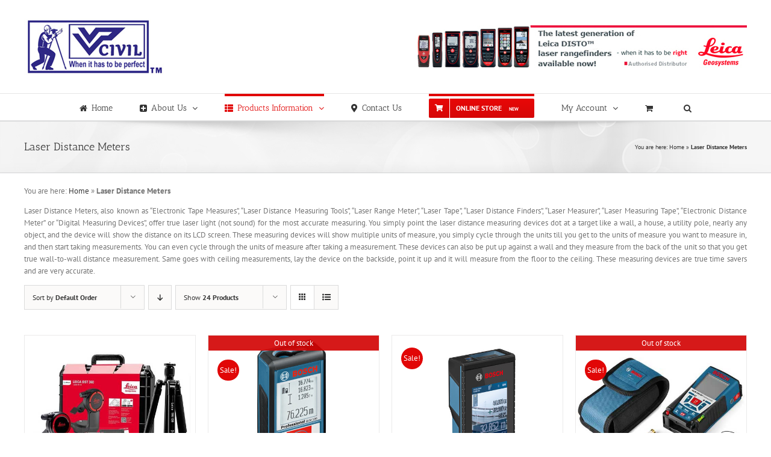

--- FILE ---
content_type: text/html; charset=UTF-8
request_url: https://www.vpcivil.co.in/product-category/laser-distance-meters/
body_size: 20317
content:
<!DOCTYPE html>
<html class="avada-html-layout-wide avada-html-header-position-top avada-html-is-archive" lang="en-US">
<head>
<meta http-equiv="X-UA-Compatible" content="IE=edge"/>
<meta http-equiv="Content-Type" content="text/html; charset=utf-8"/>
<meta name="viewport" content="width=device-width, initial-scale=1"/>
<meta name='robots' content='index, follow, max-image-preview:large, max-snippet:-1, max-video-preview:-1'/>
<title>Laser Distance Meters Archives - VP Civil Technologies Pvt. Ltd.</title>
<link rel="canonical" href="https://www.vpcivil.co.in/product-category/laser-distance-meters/"/>
<link rel="next" href="https://www.vpcivil.co.in/product-category/laser-distance-meters/page/2/"/>
<meta property="og:locale" content="en_US"/>
<meta property="og:type" content="article"/>
<meta property="og:title" content="Laser Distance Meters Archives"/>
<meta property="og:description" content="Laser Distance Meters, also known as “Electronic Tape Measures”, “Laser Distance Measuring Tools”, “Laser Range Meter”, “Laser Tape”, “Laser Distance Finders”, “Laser Measurer”, “Laser Measuring Tape”, “Electronic Distance Meter” or “Digital Measuring Devices”, offer true laser light (not sound) for the most accurate measuring. You simply point the laser distance measuring devices dot at a target like a wall, a house, a utility pole, nearly any object, and the device will show the distance on its LCD screen. These measuring devices will show multiple units of measure, you simply cycle through the units till you get to the units of measure you want to measure in, and then start taking measurements. You can even cycle through the units of measure after taking a measurement. These devices can also be put up against a wall and they measure from the back of the unit so that you get true wall-to-wall distance measurement. Same goes with ceiling measurements, lay the device on the backside, point it up and it will measure from the floor to the ceiling. These measuring devices are true time savers and are very accurate."/>
<meta property="og:url" content="https://www.vpcivil.co.in/product-category/laser-distance-meters/"/>
<meta property="og:site_name" content="VP Civil Technologies Pvt. Ltd."/>
<meta property="og:image" content="https://www.vpcivil.co.in/wp-content/uploads/2020/05/bosch-gll-3-80cg-professional-laser-level.jpg"/>
<meta property="og:image:width" content="500"/>
<meta property="og:image:height" content="500"/>
<meta property="og:image:type" content="image/jpeg"/>
<meta name="twitter:card" content="summary_large_image"/>
<meta name="twitter:site" content="@vpcivil"/>
<script type="application/ld+json" class="yoast-schema-graph">{"@context":"https://schema.org","@graph":[{"@type":"CollectionPage","@id":"https://www.vpcivil.co.in/product-category/laser-distance-meters/","url":"https://www.vpcivil.co.in/product-category/laser-distance-meters/","name":"Laser Distance Meters Archives - VP Civil Technologies Pvt. Ltd.","isPartOf":{"@id":"https://www.vpcivil.co.in/#website"},"primaryImageOfPage":{"@id":"https://www.vpcivil.co.in/product-category/laser-distance-meters/#primaryimage"},"image":{"@id":"https://www.vpcivil.co.in/product-category/laser-distance-meters/#primaryimage"},"thumbnailUrl":"https://www.vpcivil.co.in/wp-content/uploads/2019/11/bosch-glm-100-laser-distance-meter.jpg","breadcrumb":{"@id":"https://www.vpcivil.co.in/product-category/laser-distance-meters/#breadcrumb"},"inLanguage":"en-US"},{"@type":"ImageObject","inLanguage":"en-US","@id":"https://www.vpcivil.co.in/product-category/laser-distance-meters/#primaryimage","url":"https://www.vpcivil.co.in/wp-content/uploads/2019/11/bosch-glm-100-laser-distance-meter.jpg","contentUrl":"https://www.vpcivil.co.in/wp-content/uploads/2019/11/bosch-glm-100-laser-distance-meter.jpg","width":1130,"height":1130,"caption":"Bosch GLM 100 Laser Distance Meter"},{"@type":"BreadcrumbList","@id":"https://www.vpcivil.co.in/product-category/laser-distance-meters/#breadcrumb","itemListElement":[{"@type":"ListItem","position":1,"name":"Home","item":"https://www.vpcivil.co.in/"},{"@type":"ListItem","position":2,"name":"Laser Distance Meters"}]},{"@type":"WebSite","@id":"https://www.vpcivil.co.in/#website","url":"https://www.vpcivil.co.in/","name":"VP Civil Technologies Pvt. Ltd.","description":"We are leading provider of precision measuring instruments.","publisher":{"@id":"https://www.vpcivil.co.in/#organization"},"potentialAction":[{"@type":"SearchAction","target":{"@type":"EntryPoint","urlTemplate":"https://www.vpcivil.co.in/?s={search_term_string}"},"query-input":"required name=search_term_string"}],"inLanguage":"en-US"},{"@type":"Organization","@id":"https://www.vpcivil.co.in/#organization","name":"VP Civil Technologies Pvt. Ltd.","url":"https://www.vpcivil.co.in/","logo":{"@type":"ImageObject","inLanguage":"en-US","@id":"https://www.vpcivil.co.in/#/schema/logo/image/","url":"https://www.vpcivil.co.in/wp-content/uploads/2011/08/VPlogo.jpg","contentUrl":"https://www.vpcivil.co.in/wp-content/uploads/2011/08/VPlogo.jpg","width":"352","height":"47","caption":"VP Civil Technologies Pvt. Ltd."},"image":{"@id":"https://www.vpcivil.co.in/#/schema/logo/image/"},"sameAs":["https://www.facebook.com/vpcivil/","https://twitter.com/vpcivil","https://www.instagram.com/vpcivil/","https://www.linkedin.com/company/vp-civil-technologies-pvt-ltd","https://myspace.com/vpcivil","https://www.pinterest.com/vpcivil","https://www.youtube.com/vpcivil4i"]}]}</script>
<link rel='dns-prefetch' href='//cdn.ryviu.com'/>
<link rel="alternate" type="application/rss+xml" title="VP Civil Technologies Pvt. Ltd. &raquo; Feed" href="https://www.vpcivil.co.in/feed/"/>
<link rel="alternate" type="application/rss+xml" title="VP Civil Technologies Pvt. Ltd. &raquo; Laser Distance Meters Category Feed" href="https://www.vpcivil.co.in/product-category/laser-distance-meters/feed/"/>
<style id='wp-img-auto-sizes-contain-inline-css'>img:is([sizes=auto i],[sizes^="auto," i]){contain-intrinsic-size:3000px 1500px}</style>
<link rel="stylesheet" type="text/css" href="//www.vpcivil.co.in/wp-content/cache/wpfc-minified/jlmt8n4a/a1h00.css" media="all"/>
<style id='woocommerce-inline-inline-css'>.woocommerce form .form-row .required{visibility:visible;}</style>
<link rel="stylesheet" type="text/css" href="//www.vpcivil.co.in/wp-content/cache/wpfc-minified/qke9qc1z/a1of8.css" media="all"/>
<link rel="https://api.w.org/" href="https://www.vpcivil.co.in/wp-json/"/><link rel="alternate" title="JSON" type="application/json" href="https://www.vpcivil.co.in/wp-json/wp/v2/product_cat/2279"/><link rel="EditURI" type="application/rsd+xml" title="RSD" href="https://www.vpcivil.co.in/xmlrpc.php?rsd"/>
<meta name="generator" content="WordPress 6.9"/>
<meta name="generator" content="WooCommerce 8.0.2"/>
<style>.no-js img.lazyload{display:none;}
figure.wp-block-image img.lazyloading{min-width:150px;}
.lazyload, .lazyloading{opacity:0;}
.lazyloaded{opacity:1;transition:opacity 400ms;transition-delay:0ms;}</style>
<style id="css-fb-visibility">@media screen and (max-width:640px){.fusion-no-small-visibility{display:none !important;}body .sm-text-align-center{text-align:center !important;}body .sm-text-align-left{text-align:left !important;}body .sm-text-align-right{text-align:right !important;}body .sm-text-align-justify{text-align:justify !important;}body .sm-flex-align-center{justify-content:center !important;}body .sm-flex-align-flex-start{justify-content:flex-start !important;}body .sm-flex-align-flex-end{justify-content:flex-end !important;}body .sm-mx-auto{margin-left:auto !important;margin-right:auto !important;}body .sm-ml-auto{margin-left:auto !important;}body .sm-mr-auto{margin-right:auto !important;}body .fusion-absolute-position-small{position:absolute;width:100%;}.awb-sticky.awb-sticky-small{ position: sticky; top: var(--awb-sticky-offset,0); }}@media screen and (min-width: 641px) and (max-width: 1024px){.fusion-no-medium-visibility{display:none !important;}body .md-text-align-center{text-align:center !important;}body .md-text-align-left{text-align:left !important;}body .md-text-align-right{text-align:right !important;}body .md-text-align-justify{text-align:justify !important;}body .md-flex-align-center{justify-content:center !important;}body .md-flex-align-flex-start{justify-content:flex-start !important;}body .md-flex-align-flex-end{justify-content:flex-end !important;}body .md-mx-auto{margin-left:auto !important;margin-right:auto !important;}body .md-ml-auto{margin-left:auto !important;}body .md-mr-auto{margin-right:auto !important;}body .fusion-absolute-position-medium{position:absolute;width:100%;}.awb-sticky.awb-sticky-medium{ position: sticky; top: var(--awb-sticky-offset,0); }}@media screen and (min-width:1025px){.fusion-no-large-visibility{display:none !important;}body .lg-text-align-center{text-align:center !important;}body .lg-text-align-left{text-align:left !important;}body .lg-text-align-right{text-align:right !important;}body .lg-text-align-justify{text-align:justify !important;}body .lg-flex-align-center{justify-content:center !important;}body .lg-flex-align-flex-start{justify-content:flex-start !important;}body .lg-flex-align-flex-end{justify-content:flex-end !important;}body .lg-mx-auto{margin-left:auto !important;margin-right:auto !important;}body .lg-ml-auto{margin-left:auto !important;}body .lg-mr-auto{margin-right:auto !important;}body .fusion-absolute-position-large{position:absolute;width:100%;}.awb-sticky.awb-sticky-large{ position: sticky; top: var(--awb-sticky-offset,0); }}</style>	<noscript><style>.woocommerce-product-gallery{opacity:1 !important;}</style></noscript>
<meta name="generator" content="Elementor 3.30.1; features: e_font_icon_svg, additional_custom_breakpoints, e_element_cache; settings: css_print_method-external, google_font-enabled, font_display-swap">
<style>.e-con.e-parent:nth-of-type(n+4):not(.e-lazyloaded):not(.e-no-lazyload),
.e-con.e-parent:nth-of-type(n+4):not(.e-lazyloaded):not(.e-no-lazyload) *{background-image:none !important;}
@media screen and (max-height: 1024px) {
.e-con.e-parent:nth-of-type(n+3):not(.e-lazyloaded):not(.e-no-lazyload),
.e-con.e-parent:nth-of-type(n+3):not(.e-lazyloaded):not(.e-no-lazyload) *{background-image:none !important;}
}
@media screen and (max-height: 640px) {
.e-con.e-parent:nth-of-type(n+2):not(.e-lazyloaded):not(.e-no-lazyload),
.e-con.e-parent:nth-of-type(n+2):not(.e-lazyloaded):not(.e-no-lazyload) *{background-image:none !important;}
}</style>
<script>(function(i,s,o,g,r,a,m){i['GoogleAnalyticsObject']=r;i[r]=i[r]||function(){ (i[r].q=i[r].q||[]).push(arguments)},i[r].l=1*new Date();a=s.createElement(o), m=s.getElementsByTagName(o)[0];a.async=1;a.src=g;m.parentNode.insertBefore(a,m) })(window,document,'script','https://www.google-analytics.com/analytics.js','ga'); ga('create', 'UA-24602330-1', 'auto'); ga('send', 'pageview');</script>
<style id='global-styles-inline-css'>:root{--wp--preset--aspect-ratio--square:1;--wp--preset--aspect-ratio--4-3:4/3;--wp--preset--aspect-ratio--3-4:3/4;--wp--preset--aspect-ratio--3-2:3/2;--wp--preset--aspect-ratio--2-3:2/3;--wp--preset--aspect-ratio--16-9:16/9;--wp--preset--aspect-ratio--9-16:9/16;--wp--preset--color--black:#000000;--wp--preset--color--cyan-bluish-gray:#abb8c3;--wp--preset--color--white:#ffffff;--wp--preset--color--pale-pink:#f78da7;--wp--preset--color--vivid-red:#cf2e2e;--wp--preset--color--luminous-vivid-orange:#ff6900;--wp--preset--color--luminous-vivid-amber:#fcb900;--wp--preset--color--light-green-cyan:#7bdcb5;--wp--preset--color--vivid-green-cyan:#00d084;--wp--preset--color--pale-cyan-blue:#8ed1fc;--wp--preset--color--vivid-cyan-blue:#0693e3;--wp--preset--color--vivid-purple:#9b51e0;--wp--preset--color--awb-color-1:rgba(255,255,255,1);--wp--preset--color--awb-color-2:rgba(246,246,246,1);--wp--preset--color--awb-color-3:rgba(235,234,234,1);--wp--preset--color--awb-color-4:rgba(224,222,222,1);--wp--preset--color--awb-color-5:rgba(160,206,78,1);--wp--preset--color--awb-color-6:rgba(116,116,116,1);--wp--preset--color--awb-color-7:rgba(225,7,7,1);--wp--preset--color--awb-color-8:rgba(51,51,51,1);--wp--preset--color--awb-color-custom-10:rgba(235,234,234,0.8);--wp--preset--color--awb-color-custom-11:rgba(191,191,191,1);--wp--preset--color--awb-color-custom-12:rgba(54,56,57,1);--wp--preset--color--awb-color-custom-13:rgba(232,232,232,1);--wp--preset--color--awb-color-custom-14:rgba(248,248,248,1);--wp--preset--color--awb-color-custom-15:rgba(214,7,7,1);--wp--preset--color--awb-color-custom-16:rgba(249,249,249,1);--wp--preset--color--awb-color-custom-17:rgba(140,137,137,1);--wp--preset--gradient--vivid-cyan-blue-to-vivid-purple:linear-gradient(135deg,rgb(6,147,227) 0%,rgb(155,81,224) 100%);--wp--preset--gradient--light-green-cyan-to-vivid-green-cyan:linear-gradient(135deg,rgb(122,220,180) 0%,rgb(0,208,130) 100%);--wp--preset--gradient--luminous-vivid-amber-to-luminous-vivid-orange:linear-gradient(135deg,rgb(252,185,0) 0%,rgb(255,105,0) 100%);--wp--preset--gradient--luminous-vivid-orange-to-vivid-red:linear-gradient(135deg,rgb(255,105,0) 0%,rgb(207,46,46) 100%);--wp--preset--gradient--very-light-gray-to-cyan-bluish-gray:linear-gradient(135deg,rgb(238,238,238) 0%,rgb(169,184,195) 100%);--wp--preset--gradient--cool-to-warm-spectrum:linear-gradient(135deg,rgb(74,234,220) 0%,rgb(151,120,209) 20%,rgb(207,42,186) 40%,rgb(238,44,130) 60%,rgb(251,105,98) 80%,rgb(254,248,76) 100%);--wp--preset--gradient--blush-light-purple:linear-gradient(135deg,rgb(255,206,236) 0%,rgb(152,150,240) 100%);--wp--preset--gradient--blush-bordeaux:linear-gradient(135deg,rgb(254,205,165) 0%,rgb(254,45,45) 50%,rgb(107,0,62) 100%);--wp--preset--gradient--luminous-dusk:linear-gradient(135deg,rgb(255,203,112) 0%,rgb(199,81,192) 50%,rgb(65,88,208) 100%);--wp--preset--gradient--pale-ocean:linear-gradient(135deg,rgb(255,245,203) 0%,rgb(182,227,212) 50%,rgb(51,167,181) 100%);--wp--preset--gradient--electric-grass:linear-gradient(135deg,rgb(202,248,128) 0%,rgb(113,206,126) 100%);--wp--preset--gradient--midnight:linear-gradient(135deg,rgb(2,3,129) 0%,rgb(40,116,252) 100%);--wp--preset--font-size--small:9.75px;--wp--preset--font-size--medium:20px;--wp--preset--font-size--large:19.5px;--wp--preset--font-size--x-large:42px;--wp--preset--font-size--normal:13px;--wp--preset--font-size--xlarge:26px;--wp--preset--font-size--huge:39px;--wp--preset--spacing--20:0.44rem;--wp--preset--spacing--30:0.67rem;--wp--preset--spacing--40:1rem;--wp--preset--spacing--50:1.5rem;--wp--preset--spacing--60:2.25rem;--wp--preset--spacing--70:3.38rem;--wp--preset--spacing--80:5.06rem;--wp--preset--shadow--natural:6px 6px 9px rgba(0, 0, 0, 0.2);--wp--preset--shadow--deep:12px 12px 50px rgba(0, 0, 0, 0.4);--wp--preset--shadow--sharp:6px 6px 0px rgba(0, 0, 0, 0.2);--wp--preset--shadow--outlined:6px 6px 0px -3px rgb(255, 255, 255), 6px 6px rgb(0, 0, 0);--wp--preset--shadow--crisp:6px 6px 0px rgb(0, 0, 0);}:where(.is-layout-flex){gap:0.5em;}:where(.is-layout-grid){gap:0.5em;}body .is-layout-flex{display:flex;}.is-layout-flex{flex-wrap:wrap;align-items:center;}.is-layout-flex > :is(*, div){margin:0;}body .is-layout-grid{display:grid;}.is-layout-grid > :is(*, div){margin:0;}:where(.wp-block-columns.is-layout-flex){gap:2em;}:where(.wp-block-columns.is-layout-grid){gap:2em;}:where(.wp-block-post-template.is-layout-flex){gap:1.25em;}:where(.wp-block-post-template.is-layout-grid){gap:1.25em;}.has-black-color{color:var(--wp--preset--color--black) !important;}.has-cyan-bluish-gray-color{color:var(--wp--preset--color--cyan-bluish-gray) !important;}.has-white-color{color:var(--wp--preset--color--white) !important;}.has-pale-pink-color{color:var(--wp--preset--color--pale-pink) !important;}.has-vivid-red-color{color:var(--wp--preset--color--vivid-red) !important;}.has-luminous-vivid-orange-color{color:var(--wp--preset--color--luminous-vivid-orange) !important;}.has-luminous-vivid-amber-color{color:var(--wp--preset--color--luminous-vivid-amber) !important;}.has-light-green-cyan-color{color:var(--wp--preset--color--light-green-cyan) !important;}.has-vivid-green-cyan-color{color:var(--wp--preset--color--vivid-green-cyan) !important;}.has-pale-cyan-blue-color{color:var(--wp--preset--color--pale-cyan-blue) !important;}.has-vivid-cyan-blue-color{color:var(--wp--preset--color--vivid-cyan-blue) !important;}.has-vivid-purple-color{color:var(--wp--preset--color--vivid-purple) !important;}.has-black-background-color{background-color:var(--wp--preset--color--black) !important;}.has-cyan-bluish-gray-background-color{background-color:var(--wp--preset--color--cyan-bluish-gray) !important;}.has-white-background-color{background-color:var(--wp--preset--color--white) !important;}.has-pale-pink-background-color{background-color:var(--wp--preset--color--pale-pink) !important;}.has-vivid-red-background-color{background-color:var(--wp--preset--color--vivid-red) !important;}.has-luminous-vivid-orange-background-color{background-color:var(--wp--preset--color--luminous-vivid-orange) !important;}.has-luminous-vivid-amber-background-color{background-color:var(--wp--preset--color--luminous-vivid-amber) !important;}.has-light-green-cyan-background-color{background-color:var(--wp--preset--color--light-green-cyan) !important;}.has-vivid-green-cyan-background-color{background-color:var(--wp--preset--color--vivid-green-cyan) !important;}.has-pale-cyan-blue-background-color{background-color:var(--wp--preset--color--pale-cyan-blue) !important;}.has-vivid-cyan-blue-background-color{background-color:var(--wp--preset--color--vivid-cyan-blue) !important;}.has-vivid-purple-background-color{background-color:var(--wp--preset--color--vivid-purple) !important;}.has-black-border-color{border-color:var(--wp--preset--color--black) !important;}.has-cyan-bluish-gray-border-color{border-color:var(--wp--preset--color--cyan-bluish-gray) !important;}.has-white-border-color{border-color:var(--wp--preset--color--white) !important;}.has-pale-pink-border-color{border-color:var(--wp--preset--color--pale-pink) !important;}.has-vivid-red-border-color{border-color:var(--wp--preset--color--vivid-red) !important;}.has-luminous-vivid-orange-border-color{border-color:var(--wp--preset--color--luminous-vivid-orange) !important;}.has-luminous-vivid-amber-border-color{border-color:var(--wp--preset--color--luminous-vivid-amber) !important;}.has-light-green-cyan-border-color{border-color:var(--wp--preset--color--light-green-cyan) !important;}.has-vivid-green-cyan-border-color{border-color:var(--wp--preset--color--vivid-green-cyan) !important;}.has-pale-cyan-blue-border-color{border-color:var(--wp--preset--color--pale-cyan-blue) !important;}.has-vivid-cyan-blue-border-color{border-color:var(--wp--preset--color--vivid-cyan-blue) !important;}.has-vivid-purple-border-color{border-color:var(--wp--preset--color--vivid-purple) !important;}.has-vivid-cyan-blue-to-vivid-purple-gradient-background{background:var(--wp--preset--gradient--vivid-cyan-blue-to-vivid-purple) !important;}.has-light-green-cyan-to-vivid-green-cyan-gradient-background{background:var(--wp--preset--gradient--light-green-cyan-to-vivid-green-cyan) !important;}.has-luminous-vivid-amber-to-luminous-vivid-orange-gradient-background{background:var(--wp--preset--gradient--luminous-vivid-amber-to-luminous-vivid-orange) !important;}.has-luminous-vivid-orange-to-vivid-red-gradient-background{background:var(--wp--preset--gradient--luminous-vivid-orange-to-vivid-red) !important;}.has-very-light-gray-to-cyan-bluish-gray-gradient-background{background:var(--wp--preset--gradient--very-light-gray-to-cyan-bluish-gray) !important;}.has-cool-to-warm-spectrum-gradient-background{background:var(--wp--preset--gradient--cool-to-warm-spectrum) !important;}.has-blush-light-purple-gradient-background{background:var(--wp--preset--gradient--blush-light-purple) !important;}.has-blush-bordeaux-gradient-background{background:var(--wp--preset--gradient--blush-bordeaux) !important;}.has-luminous-dusk-gradient-background{background:var(--wp--preset--gradient--luminous-dusk) !important;}.has-pale-ocean-gradient-background{background:var(--wp--preset--gradient--pale-ocean) !important;}.has-electric-grass-gradient-background{background:var(--wp--preset--gradient--electric-grass) !important;}.has-midnight-gradient-background{background:var(--wp--preset--gradient--midnight) !important;}.has-small-font-size{font-size:var(--wp--preset--font-size--small) !important;}.has-medium-font-size{font-size:var(--wp--preset--font-size--medium) !important;}.has-large-font-size{font-size:var(--wp--preset--font-size--large) !important;}.has-x-large-font-size{font-size:var(--wp--preset--font-size--x-large) !important;}</style>
<link rel="stylesheet" type="text/css" href="//www.vpcivil.co.in/wp-content/cache/wpfc-minified/6kkgubrm/a1gzz.css" media="all"/>
<style id='font-awesome-inline-css'>[data-font="FontAwesome"]:before{font-family:'FontAwesome' !important;content:attr(data-icon) !important;speak:none !important;font-weight:normal !important;font-variant:normal !important;text-transform:none !important;line-height:1 !important;font-style:normal !important;-webkit-font-smoothing:antialiased !important;-moz-osx-font-smoothing:grayscale !important;}</style>
<link rel="stylesheet" type="text/css" href="//www.vpcivil.co.in/wp-content/cache/wpfc-minified/ml8pawki/a1h0e.css" media="all"/>
<style id='wp-block-library-inline-css'></style>
<style id='wp-block-library-theme-inline-css'>.wp-block-audio :where(figcaption){color:#555;font-size:13px;text-align:center}.is-dark-theme .wp-block-audio :where(figcaption){color:#ffffffa6}.wp-block-audio{margin:0 0 1em}.wp-block-code{border:1px solid #ccc;border-radius:4px;font-family:Menlo,Consolas,monaco,monospace;padding:.8em 1em}.wp-block-embed :where(figcaption){color:#555;font-size:13px;text-align:center}.is-dark-theme .wp-block-embed :where(figcaption){color:#ffffffa6}.wp-block-embed{margin:0 0 1em}.blocks-gallery-caption{color:#555;font-size:13px;text-align:center}.is-dark-theme .blocks-gallery-caption{color:#ffffffa6}:root :where(.wp-block-image figcaption){color:#555;font-size:13px;text-align:center}.is-dark-theme :root :where(.wp-block-image figcaption){color:#ffffffa6}.wp-block-image{margin:0 0 1em}.wp-block-pullquote{border-bottom:4px solid;border-top:4px solid;color:currentColor;margin-bottom:1.75em}.wp-block-pullquote :where(cite),.wp-block-pullquote :where(footer),.wp-block-pullquote__citation{color:currentColor;font-size:.8125em;font-style:normal;text-transform:uppercase}.wp-block-quote{border-left:.25em solid;margin:0 0 1.75em;padding-left:1em}.wp-block-quote cite,.wp-block-quote footer{color:currentColor;font-size:.8125em;font-style:normal;position:relative}.wp-block-quote:where(.has-text-align-right){border-left:none;border-right:.25em solid;padding-left:0;padding-right:1em}.wp-block-quote:where(.has-text-align-center){border:none;padding-left:0}.wp-block-quote.is-large,.wp-block-quote.is-style-large,.wp-block-quote:where(.is-style-plain){border:none}.wp-block-search .wp-block-search__label{font-weight:700}.wp-block-search__button{border:1px solid #ccc;padding:.375em .625em}:where(.wp-block-group.has-background){padding:1.25em 2.375em}.wp-block-separator.has-css-opacity{opacity:.4}.wp-block-separator{border:none;border-bottom:2px solid;margin-left:auto;margin-right:auto}.wp-block-separator.has-alpha-channel-opacity{opacity:1}.wp-block-separator:not(.is-style-wide):not(.is-style-dots){width:100px}.wp-block-separator.has-background:not(.is-style-dots){border-bottom:none;height:1px}.wp-block-separator.has-background:not(.is-style-wide):not(.is-style-dots){height:2px}.wp-block-table{margin:0 0 1em}.wp-block-table td,.wp-block-table th{word-break:normal}.wp-block-table :where(figcaption){color:#555;font-size:13px;text-align:center}.is-dark-theme .wp-block-table :where(figcaption){color:#ffffffa6}.wp-block-video :where(figcaption){color:#555;font-size:13px;text-align:center}.is-dark-theme .wp-block-video :where(figcaption){color:#ffffffa6}.wp-block-video{margin:0 0 1em}:root :where(.wp-block-template-part.has-background){margin-bottom:0;margin-top:0;padding:1.25em 2.375em}</style>
<style id='classic-theme-styles-inline-css'>.wp-block-button__link{color:#fff;background-color:#32373c;border-radius:9999px;box-shadow:none;text-decoration:none;padding:calc(.667em + 2px) calc(1.333em + 2px);font-size:1.125em}.wp-block-file__button{background:#32373c;color:#fff;text-decoration:none}</style>
<script data-wpfc-render="false">var Wpfcll={s:[],osl:0,scroll:false,i:function(){Wpfcll.ss();window.addEventListener('load',function(){window.addEventListener("DOMSubtreeModified",function(e){Wpfcll.osl=Wpfcll.s.length;Wpfcll.ss();if(Wpfcll.s.length > Wpfcll.osl){Wpfcll.ls(false);}},false);Wpfcll.ls(true);});window.addEventListener('scroll',function(){Wpfcll.scroll=true;Wpfcll.ls(false);});window.addEventListener('resize',function(){Wpfcll.scroll=true;Wpfcll.ls(false);});window.addEventListener('click',function(){Wpfcll.scroll=true;Wpfcll.ls(false);});},c:function(e,pageload){var w=document.documentElement.clientHeight || body.clientHeight;var n=0;if(pageload){n=0;}else{n=(w > 800) ? 800:200;n=Wpfcll.scroll ? 800:n;}var er=e.getBoundingClientRect();var t=0;var p=e.parentNode ? e.parentNode:false;if(typeof p.getBoundingClientRect=="undefined"){var pr=false;}else{var pr=p.getBoundingClientRect();}if(er.x==0 && er.y==0){for(var i=0;i < 10;i++){if(p){if(pr.x==0 && pr.y==0){if(p.parentNode){p=p.parentNode;}if(typeof p.getBoundingClientRect=="undefined"){pr=false;}else{pr=p.getBoundingClientRect();}}else{t=pr.top;break;}}};}else{t=er.top;}if(w - t+n > 0){return true;}return false;},r:function(e,pageload){var s=this;var oc,ot;try{oc=e.getAttribute("data-wpfc-original-src");ot=e.getAttribute("data-wpfc-original-srcset");originalsizes=e.getAttribute("data-wpfc-original-sizes");if(s.c(e,pageload)){if(oc || ot){if(e.tagName=="DIV" || e.tagName=="A" || e.tagName=="SPAN"){e.style.backgroundImage="url("+oc+")";e.removeAttribute("data-wpfc-original-src");e.removeAttribute("data-wpfc-original-srcset");e.removeAttribute("onload");}else{if(oc){e.setAttribute('src',oc);}if(ot){e.setAttribute('srcset',ot);}if(originalsizes){e.setAttribute('sizes',originalsizes);}if(e.getAttribute("alt") && e.getAttribute("alt")=="blank"){e.removeAttribute("alt");}e.removeAttribute("data-wpfc-original-src");e.removeAttribute("data-wpfc-original-srcset");e.removeAttribute("data-wpfc-original-sizes");e.removeAttribute("onload");if(e.tagName=="IFRAME"){var y="https://www.youtube.com/embed/";if(navigator.userAgent.match(/\sEdge?\/\d/i)){e.setAttribute('src',e.getAttribute("src").replace(/.+\/templates\/youtube\.html\#/,y));}e.onload=function(){if(typeof window.jQuery !="undefined"){if(jQuery.fn.fitVids){jQuery(e).parent().fitVids({customSelector:"iframe[src]"});}}var s=e.getAttribute("src").match(/templates\/youtube\.html\#(.+)/);if(s){try{var i=e.contentDocument || e.contentWindow;if(i.location.href=="about:blank"){e.setAttribute('src',y+s[1]);}}catch(err){e.setAttribute('src',y+s[1]);}}}}}}else{if(e.tagName=="NOSCRIPT"){if(jQuery(e).attr("data-type")=="wpfc"){e.removeAttribute("data-type");jQuery(e).after(jQuery(e).text());}}}}}catch(error){console.log(error);console.log("==>",e);}},ss:function(){var i=Array.prototype.slice.call(document.getElementsByTagName("img"));var f=Array.prototype.slice.call(document.getElementsByTagName("iframe"));var d=Array.prototype.slice.call(document.getElementsByTagName("div"));var a=Array.prototype.slice.call(document.getElementsByTagName("a"));var s=Array.prototype.slice.call(document.getElementsByTagName("span"));var n=Array.prototype.slice.call(document.getElementsByTagName("noscript"));this.s=i.concat(f).concat(d).concat(a).concat(s).concat(n);},ls:function(pageload){var s=this;[].forEach.call(s.s,function(e,index){s.r(e,pageload);});}};document.addEventListener('DOMContentLoaded',function(){wpfci();});function wpfci(){Wpfcll.i();}</script>
</head>
<body class="archive tax-product_cat term-laser-distance-meters term-2279 wp-theme-avada theme-avada woocommerce woocommerce-page woocommerce-no-js fusion-image-hovers fusion-pagination-sizing fusion-button_type-flat fusion-button_span-no fusion-button_gradient-linear avada-image-rollover-circle-yes avada-image-rollover-yes avada-image-rollover-direction-left fusion-has-button-gradient fusion-body ltr no-tablet-sticky-header no-mobile-sticky-header no-mobile-slidingbar fusion-disable-outline fusion-sub-menu-fade mobile-logo-pos-left layout-wide-mode avada-has-boxed-modal-shadow-none layout-scroll-offset-full avada-has-zero-margin-offset-top fusion-top-header menu-text-align-center fusion-woo-product-design-classic fusion-woo-shop-page-columns-4 fusion-woo-related-columns-4 fusion-woo-archive-page-columns-4 fusion-woocommerce-equal-heights avada-has-woo-gallery-disabled woo-sale-badge-circle woo-outofstock-badge-top_bar mobile-menu-design-modern fusion-show-pagination-text fusion-header-layout-v4 avada-responsive avada-footer-fx-none avada-menu-highlight-style-bar fusion-search-form-classic fusion-main-menu-search-dropdown fusion-avatar-square avada-sticky-shrinkage avada-blog-layout-grid avada-blog-archive-layout-grid avada-header-shadow-no avada-menu-icon-position-left avada-has-megamenu-shadow avada-has-mainmenu-dropdown-divider avada-has-main-nav-search-icon avada-has-megamenu-item-divider avada-has-breadcrumb-mobile-hidden avada-has-titlebar-bar_and_content avada-has-pagination-padding avada-flyout-menu-direction-fade avada-ec-views-v1 elementor-default elementor-kit-13871" data-awb-post-id="10164">
<a class="skip-link screen-reader-text" href="#content">Skip to content</a>
<div id="boxed-wrapper">
<div id="wrapper" class="fusion-wrapper">
<div id="home" style="position:relative;top:-1px;"></div><header class="fusion-header-wrapper">
<div class="fusion-header-v4 fusion-logo-alignment fusion-logo-left fusion-sticky-menu- fusion-sticky-logo- fusion-mobile-logo- fusion-sticky-menu-only fusion-header-menu-align-center fusion-mobile-menu-design-modern">
<div class="fusion-header-sticky-height"></div><div class="fusion-sticky-header-wrapper"> 
<div class="fusion-header">
<div class="fusion-row">
<div class="fusion-logo" data-margin-top="0px" data-margin-bottom="0px" data-margin-left="0px" data-margin-right="0px">
<a class="fusion-logo-link" href="https://www.vpcivil.co.in/">
<img data-src="https://www.vpcivil.co.in/wp-content/uploads/2020/02/vpcivil-logo.jpg" data-srcset="https://www.vpcivil.co.in/wp-content/uploads/2020/02/vpcivil-logo.jpg 1x" width="232" height="95" alt="VP Civil Technologies Pvt. Ltd. Logo" data-retina_logo_url="" class="fusion-standard-logo lazyload" src="[data-uri]" style="--smush-placeholder-width: 232px; --smush-placeholder-aspect-ratio: 232/95;"/>
</a>
<div class="fusion-header-content-3-wrapper">
<div class="fusion-header-banner">
<div class="hideOnMobile"><a href="https://www.vpcivil.co.in/product-category/laser-distance-meters/" title="Click here to view Latest Laser Distance Meters"><img data-src="https://www.vpcivil.co.in/wp-content/uploads/2013/02/Leica-Authorization-Logo.jpg" alt="Click here to view Latest Laser Distance Meters" width="552" height="71" src="[data-uri]" class="lazyload" style="--smush-placeholder-width: 552px; --smush-placeholder-aspect-ratio: 552/71;"/></a></div></div></div></div><div class="fusion-mobile-menu-icons"> <a href="#" class="fusion-icon awb-icon-bars" aria-label="Toggle mobile menu" aria-expanded="false"></a> <a href="https://www.vpcivil.co.in/cart/" class="fusion-icon awb-icon-shopping-cart" aria-label="Toggle mobile cart"></a></div></div></div><div class="fusion-secondary-main-menu">
<div class="fusion-row">
<nav class="fusion-main-menu" aria-label="Main Menu"><ul id="menu-vpcivil" class="fusion-menu"><li id="menu-item-3288" class="menu-item menu-item-type-custom menu-item-object-custom menu-item-home menu-item-3288" data-item-id="3288"><a href="https://www.vpcivil.co.in" class="fusion-flex-link fusion-bar-highlight"><span class="fusion-megamenu-icon"><i class="glyphicon fa fa-home" aria-hidden="true"></i></span><span class="menu-text">Home</span></a></li><li id="menu-item-3167" class="menu-item menu-item-type-post_type menu-item-object-page menu-item-has-children menu-item-3167 fusion-dropdown-menu" data-item-id="3167"><a href="https://www.vpcivil.co.in/about-us/" class="fusion-flex-link fusion-bar-highlight"><span class="fusion-megamenu-icon"><i class="glyphicon fa fa-plus-square" aria-hidden="true"></i></span><span class="menu-text">About Us</span> <span class="fusion-caret"><i class="fusion-dropdown-indicator" aria-hidden="true"></i></span></a><ul class="sub-menu"><li id="menu-item-4083" class="menu-item menu-item-type-post_type menu-item-object-page menu-item-4083 fusion-dropdown-submenu"><a href="https://www.vpcivil.co.in/certificates-achievements/" class="fusion-bar-highlight"><span>Certificates &#038; Achievements</span></a></li><li id="menu-item-3168" class="menu-item menu-item-type-post_type menu-item-object-page menu-item-3168 fusion-dropdown-submenu"><a href="https://www.vpcivil.co.in/clients/" class="fusion-bar-highlight"><span>Clients</span></a></li></ul></li><li id="menu-item-3172" class="menu-item menu-item-type-post_type menu-item-object-page current-menu-ancestor current_page_ancestor menu-item-has-children menu-item-3172 fusion-megamenu-menu" data-item-id="3172"><a href="https://www.vpcivil.co.in/products-information/" class="fusion-flex-link fusion-bar-highlight"><span class="fusion-megamenu-icon"><i class="glyphicon fa-th-list fas" aria-hidden="true"></i></span><span class="menu-text">Products Information</span> <span class="fusion-caret"><i class="fusion-dropdown-indicator" aria-hidden="true"></i></span></a><div class="fusion-megamenu-wrapper fusion-columns-4 columns-per-row-4 columns-4 col-span-12 fusion-megamenu-fullwidth"><div class="row"><div class="fusion-megamenu-holder" style="width:1100px;" data-width="1100px"><ul class="fusion-megamenu"><li id="menu-item-3173" class="menu-item menu-item-type-custom menu-item-object-custom menu-item-has-children menu-item-3173 fusion-megamenu-submenu fusion-megamenu-columns-4 col-lg-3 col-md-3 col-sm-3"><div class='fusion-megamenu-title'><span class="awb-justify-title">Surveying Instruments</span></div><ul class="sub-menu"><li id="menu-item-3174" class="menu-item menu-item-type-taxonomy menu-item-object-category menu-item-3174"><a href="https://www.vpcivil.co.in/total-station-india/" class="fusion-bar-highlight"><span><span class="fusion-megamenu-bullet"></span>Total Station</span></a></li><li id="menu-item-3175" class="menu-item menu-item-type-taxonomy menu-item-object-category menu-item-3175"><a href="https://www.vpcivil.co.in/digital-theodolite-india/" class="fusion-bar-highlight"><span><span class="fusion-megamenu-bullet"></span>Digital Theodolite</span></a></li><li id="menu-item-3180" class="menu-item menu-item-type-taxonomy menu-item-object-category menu-item-3180"><a href="https://www.vpcivil.co.in/digital-level-india/" class="fusion-bar-highlight"><span><span class="fusion-megamenu-bullet"></span>Digital Level</span></a></li><li id="menu-item-3176" class="menu-item menu-item-type-taxonomy menu-item-object-category menu-item-3176"><a href="https://www.vpcivil.co.in/auto-level-india/" class="fusion-bar-highlight"><span><span class="fusion-megamenu-bullet"></span>Auto Levels</span></a></li><li id="menu-item-3198" class="menu-item menu-item-type-taxonomy menu-item-object-category menu-item-3198"><a href="https://www.vpcivil.co.in/differential-gps-india/" class="fusion-bar-highlight"><span><span class="fusion-megamenu-bullet"></span>Differential GPS</span></a></li><li id="menu-item-3976" class="menu-item menu-item-type-taxonomy menu-item-object-category menu-item-3976"><a href="https://www.vpcivil.co.in/gis-data-collector/" class="fusion-bar-highlight"><span><span class="fusion-megamenu-bullet"></span>GIS Data Collector</span></a></li></ul></li><li id="menu-item-3199" class="menu-item menu-item-type-custom menu-item-object-custom current-menu-ancestor current-menu-parent menu-item-has-children menu-item-3199 fusion-megamenu-submenu fusion-megamenu-columns-4 col-lg-3 col-md-3 col-sm-3"><div class='fusion-megamenu-title'><span class="awb-justify-title">Laser Instruments</span></div><ul class="sub-menu"><li id="menu-item-5670" class="menu-item menu-item-type-taxonomy menu-item-object-product_cat current-menu-item menu-item-5670"><a href="https://www.vpcivil.co.in/product-category/laser-distance-meters/" class="fusion-bar-highlight"><span><span class="fusion-megamenu-bullet"></span>Laser Distance Meters</span></a></li><li id="menu-item-6306" class="menu-item menu-item-type-taxonomy menu-item-object-product_cat menu-item-6306"><a href="https://www.vpcivil.co.in/product-category/laser-distance-meters/disto-accessories/" class="fusion-bar-highlight"><span><span class="fusion-megamenu-bullet"></span>Laser Distance Meter Accessories</span></a></li><li id="menu-item-6307" class="menu-item menu-item-type-taxonomy menu-item-object-product_cat menu-item-6307"><a href="https://www.vpcivil.co.in/product-category/line-and-point-lasers/" class="fusion-bar-highlight"><span><span class="fusion-megamenu-bullet"></span>Line &amp; Point Lasers</span></a></li><li id="menu-item-6308" class="menu-item menu-item-type-taxonomy menu-item-object-product_cat menu-item-6308"><a href="https://www.vpcivil.co.in/product-category/line-and-point-lasers/lino-accessories/" class="fusion-bar-highlight"><span><span class="fusion-megamenu-bullet"></span>Line &#038; Point Laser Accessories</span></a></li><li id="menu-item-3188" class="menu-item menu-item-type-taxonomy menu-item-object-category menu-item-3188"><a href="https://www.vpcivil.co.in/laser-rotator-india/" class="fusion-bar-highlight"><span><span class="fusion-megamenu-bullet"></span>Rotating Laser Level</span></a></li><li id="menu-item-6511" class="menu-item menu-item-type-taxonomy menu-item-object-product_cat menu-item-6511"><a href="https://www.vpcivil.co.in/product-category/laser-range-finder/" class="fusion-bar-highlight"><span><span class="fusion-megamenu-bullet"></span>Laser Range Finder</span></a></li></ul></li><li id="menu-item-3200" class="menu-item menu-item-type-custom menu-item-object-custom menu-item-has-children menu-item-3200 fusion-megamenu-submenu fusion-megamenu-columns-4 col-lg-3 col-md-3 col-sm-3"><div class='fusion-megamenu-title'><span class="awb-justify-title">GPS, Fitness &#038; Outdoor</span></div><ul class="sub-menu"><li id="menu-item-6309" class="menu-item menu-item-type-taxonomy menu-item-object-product_cat menu-item-6309"><a href="https://www.vpcivil.co.in/product-category/handheld-gps/" class="fusion-bar-highlight"><span><span class="fusion-megamenu-bullet"></span>Handheld GPS</span></a></li><li id="menu-item-13449" class="menu-item menu-item-type-taxonomy menu-item-object-product_cat menu-item-13449"><a href="https://www.vpcivil.co.in/product-category/compass/" class="fusion-bar-highlight"><span><span class="fusion-megamenu-bullet"></span>Field Compasses</span></a></li><li id="menu-item-4155" class="menu-item menu-item-type-taxonomy menu-item-object-category menu-item-4155"><a href="https://www.vpcivil.co.in/clinometer-india/" class="fusion-bar-highlight"><span><span class="fusion-megamenu-bullet"></span>Clinometers</span></a></li><li id="menu-item-3190" class="menu-item menu-item-type-taxonomy menu-item-object-category menu-item-3190"><a href="https://www.vpcivil.co.in/precision-instruments-india/" class="fusion-bar-highlight"><span><span class="fusion-megamenu-bullet"></span>Precision Instruments</span></a></li></ul></li><li id="menu-item-3201" class="menu-item menu-item-type-custom menu-item-object-custom menu-item-has-children menu-item-3201 fusion-megamenu-submenu fusion-megamenu-columns-4 col-lg-3 col-md-3 col-sm-3"><div class='fusion-megamenu-title'><span class="awb-justify-title">Others</span></div><ul class="sub-menu"><li id="menu-item-6311" class="menu-item menu-item-type-post_type menu-item-object-product menu-item-6311"><a href="https://www.vpcivil.co.in/store/placom-kp-90n-digital-planimeter/" class="fusion-bar-highlight"><span><span class="fusion-megamenu-bullet"></span>Digital Planimeter</span></a></li><li id="menu-item-13450" class="menu-item menu-item-type-taxonomy menu-item-object-product_cat menu-item-13450"><a href="https://www.vpcivil.co.in/product-category/detectors/" class="fusion-bar-highlight"><span><span class="fusion-megamenu-bullet"></span>Wallscanner Detector</span></a></li><li id="menu-item-13451" class="menu-item menu-item-type-taxonomy menu-item-object-product_cat menu-item-13451"><a href="https://www.vpcivil.co.in/product-category/thermal-cameras-temperature-meter/" class="fusion-bar-highlight"><span><span class="fusion-megamenu-bullet"></span>Thermal Cameras &#8211; Temperature Meter</span></a></li><li id="menu-item-3196" class="menu-item menu-item-type-taxonomy menu-item-object-category menu-item-3196"><a href="https://www.vpcivil.co.in/rodo-meter-india/" class="fusion-bar-highlight"><span><span class="fusion-megamenu-bullet"></span>Rodo Meter</span></a></li></ul></li></ul></div><div style="clear:both;"></div></div></div></li><li id="menu-item-3169" class="menu-item menu-item-type-post_type menu-item-object-page menu-item-3169" data-item-id="3169"><a href="https://www.vpcivil.co.in/contact-us/" class="fusion-flex-link fusion-bar-highlight"><span class="fusion-megamenu-icon"><i class="glyphicon fa-map-marker-alt fas" aria-hidden="true"></i></span><span class="menu-text">Contact Us</span></a></li><li id="menu-item-5671" class="menu-item menu-item-type-custom menu-item-object-custom current-menu-ancestor current-menu-parent menu-item-has-children menu-item-5671 fusion-megamenu-menu fusion-menu-item-button" data-item-id="5671"><a href="https://www.vpcivil.co.in/store/" class="fusion-bar-highlight fusion-has-highlight-label"><span class="menu-text fusion-button button-default button-small"><span class="button-icon-divider-left"><i class="glyphicon fa-shopping-cart fas" aria-hidden="true"></i></span><span class="fusion-button-text-left">Online Store<span class="fusion-menu-highlight-label">new</span></span></span></a><div class="fusion-megamenu-wrapper fusion-columns-6 columns-per-row-6 columns-11 col-span-12"><div class="row"><div class="fusion-megamenu-holder" style="width:1099.9956px;" data-width="1099.9956px"><ul class="fusion-megamenu fusion-megamenu-border"><li id="menu-item-5672" class="menu-item menu-item-type-taxonomy menu-item-object-product_cat current-menu-item menu-item-5672 fusion-megamenu-submenu menu-item-has-link fusion-megamenu-columns-6 col-lg-2 col-md-2 col-sm-2" style="width:16.666666666667%;"><div class='fusion-megamenu-title'><a class="awb-justify-title" href="https://www.vpcivil.co.in/product-category/laser-distance-meters/">Laser Distance Meters</a></div></li><li id="menu-item-5673" class="menu-item menu-item-type-taxonomy menu-item-object-product_cat menu-item-5673 fusion-megamenu-submenu menu-item-has-link fusion-megamenu-columns-6 col-lg-2 col-md-2 col-sm-2" style="width:16.666666666667%;"><div class='fusion-megamenu-title'><a class="awb-justify-title" href="https://www.vpcivil.co.in/product-category/laser-distance-meters/disto-accessories/">Laser Distance Meter Accessories</a></div></li><li id="menu-item-6510" class="menu-item menu-item-type-taxonomy menu-item-object-product_cat menu-item-6510 fusion-megamenu-submenu menu-item-has-link fusion-megamenu-columns-6 col-lg-2 col-md-2 col-sm-2" style="width:16.666666666667%;"><div class='fusion-megamenu-title'><a class="awb-justify-title" href="https://www.vpcivil.co.in/product-category/laser-range-finder/">Laser Range Finder</a></div></li><li id="menu-item-5674" class="menu-item menu-item-type-taxonomy menu-item-object-product_cat menu-item-5674 fusion-megamenu-submenu menu-item-has-link fusion-megamenu-columns-6 col-lg-2 col-md-2 col-sm-2" style="width:16.666666666667%;"><div class='fusion-megamenu-title'><a class="awb-justify-title" href="https://www.vpcivil.co.in/product-category/line-and-point-lasers/">Line &amp; Point Lasers</a></div></li><li id="menu-item-5675" class="menu-item menu-item-type-taxonomy menu-item-object-product_cat menu-item-5675 fusion-megamenu-submenu menu-item-has-link fusion-megamenu-columns-6 col-lg-2 col-md-2 col-sm-2" style="width:16.666666666667%;"><div class='fusion-megamenu-title'><a class="awb-justify-title" href="https://www.vpcivil.co.in/product-category/line-and-point-lasers/lino-accessories/">Line &#038; Point Laser Accessories</a></div></li><li id="menu-item-5842" class="menu-item menu-item-type-taxonomy menu-item-object-product_cat menu-item-5842 fusion-megamenu-submenu menu-item-has-link fusion-megamenu-columns-6 col-lg-2 col-md-2 col-sm-2" style="width:16.666666666667%;"><div class='fusion-megamenu-title'><a class="awb-justify-title" href="https://www.vpcivil.co.in/product-category/handheld-gps/">Handheld GPS</a></div></li></ul><ul class="fusion-megamenu fusion-megamenu-row-2 fusion-megamenu-row-columns-5"><li id="menu-item-6522" class="menu-item menu-item-type-taxonomy menu-item-object-product_cat menu-item-6522 fusion-megamenu-submenu menu-item-has-link fusion-megamenu-columns-5 col-lg-2 col-md-2 col-sm-2" style="width:16.666666666667%;"><div class='fusion-megamenu-title'><a class="awb-justify-title" href="https://www.vpcivil.co.in/product-category/auto-levels/">Auto Levels</a></div></li><li id="menu-item-6313" class="menu-item menu-item-type-post_type menu-item-object-product menu-item-6313 fusion-megamenu-submenu menu-item-has-link fusion-megamenu-columns-5 col-lg-2 col-md-2 col-sm-2" style="width:16.666666666667%;"><div class='fusion-megamenu-title'><a class="awb-justify-title" href="https://www.vpcivil.co.in/store/placom-kp-90n-digital-planimeter/">Digital Planimeter</a></div></li><li id="menu-item-13447" class="menu-item menu-item-type-taxonomy menu-item-object-product_cat menu-item-13447 fusion-megamenu-submenu menu-item-has-link fusion-megamenu-columns-5 col-lg-2 col-md-2 col-sm-2" style="width:16.666666666667%;"><div class='fusion-megamenu-title'><a class="awb-justify-title" href="https://www.vpcivil.co.in/product-category/detectors/">Detectors</a></div></li><li id="menu-item-13448" class="menu-item menu-item-type-taxonomy menu-item-object-product_cat menu-item-13448 fusion-megamenu-submenu menu-item-has-link fusion-megamenu-columns-5 col-lg-2 col-md-2 col-sm-2" style="width:16.666666666667%;"><div class='fusion-megamenu-title'><a class="awb-justify-title" href="https://www.vpcivil.co.in/product-category/thermal-cameras-temperature-meter/">Thermal Cameras &#8211; Temperature Meter</a></div></li><li id="menu-item-13446" class="menu-item menu-item-type-taxonomy menu-item-object-product_cat menu-item-13446 fusion-megamenu-submenu menu-item-has-link fusion-megamenu-columns-5 col-lg-2 col-md-2 col-sm-2" style="width:16.666666666667%;"><div class='fusion-megamenu-title'><a class="awb-justify-title" href="https://www.vpcivil.co.in/product-category/compass/">Compass</a></div></li></ul></div><div style="clear:both;"></div></div></div></li><li class="menu-item fusion-dropdown-menu menu-item-has-children fusion-custom-menu-item fusion-menu-login-box"><a href="https://www.vpcivil.co.in/my-account/" aria-haspopup="true" class="fusion-bar-highlight"><span class="menu-text">My Account</span><span class="fusion-caret"><i class="fusion-dropdown-indicator"></i></span></a><div class="fusion-custom-menu-item-contents"><form action="https://www.vpcivil.co.in/wp-login.php" name="loginform" method="post"><p><input type="text" class="input-text" name="log" id="username-vpcivil-696a3454c67ff" value="" placeholder="Username" /></p><p><input type="password" class="input-text" name="pwd" id="password-vpcivil-696a3454c67ff" value="" placeholder="Password" /></p><p class="fusion-remember-checkbox"><label for="fusion-menu-login-box-rememberme-vpcivil-696a3454c67ff"><input name="rememberme" type="checkbox" id="fusion-menu-login-box-rememberme" value="forever"> Remember Me</label></p><input type="hidden" name="fusion_woo_login_box" value="true" /><p class="fusion-login-box-submit"><input type="submit" name="wp-submit" id="wp-submit-vpcivil-696a3454c67ff" class="button button-small default comment-submit" value="Log In"><input type="hidden" name="redirect" value=""></p></form><a class="fusion-menu-login-box-register" href="https://www.vpcivil.co.in/my-account/" title="Register">Register</a></div></li><li class="fusion-custom-menu-item fusion-menu-cart fusion-main-menu-cart fusion-widget-cart-counter"><a class="fusion-main-menu-icon fusion-bar-highlight" href="https://www.vpcivil.co.in/cart/"><span class="menu-text" aria-label="View Cart"></span></a></li><li class="fusion-custom-menu-item fusion-main-menu-search"><a class="fusion-main-menu-icon fusion-bar-highlight" href="#" aria-label="Search" data-title="Search" title="Search" role="button" aria-expanded="false"></a><div class="fusion-custom-menu-item-contents"> <form role="search" class="searchform fusion-search-form fusion-search-form-classic" method="get" action="https://www.vpcivil.co.in/"> <div class="fusion-search-form-content"> <div class="fusion-search-field search-field"> <label><span class="screen-reader-text">Search for:</span> <input type="search" value="" name="s" class="s" placeholder="Search..." required aria-required="true" aria-label="Search..."/> </label></div><div class="fusion-search-button search-button"> <input type="submit" class="fusion-search-submit searchsubmit" aria-label="Search" value="&#xf002;" /></div></div></form></div></li></ul></nav>
<nav class="fusion-mobile-nav-holder fusion-mobile-menu-text-align-left" aria-label="Main Menu Mobile"></nav></div></div></div></div><div class="fusion-clearfix"></div></header>
<div id="sliders-container" class="fusion-slider-visibility"></div><section class="avada-page-titlebar-wrapper" aria-labelledby="awb-ptb-heading">
<div class="fusion-page-title-bar fusion-page-title-bar-none fusion-page-title-bar-left">
<div class="fusion-page-title-row">
<div class="fusion-page-title-wrapper">
<div class="fusion-page-title-captions"> <h1 id="awb-ptb-heading" class="entry-title">Laser Distance Meters</h1></div><div class="fusion-page-title-secondary"> <nav class="fusion-breadcrumbs awb-yoast-breadcrumbs" aria-label="Breadcrumb"> You are here: <span><span><a href="https://www.vpcivil.co.in/">Home</a></span> » <span class="breadcrumb_last" aria-current="page"><strong>Laser Distance Meters</strong></span></span></nav></div></div></div></div></section>
<main id="main" class="clearfix ">
<div class="fusion-row">
<div class="woocommerce-container">
<section id="content" class="full-width" style="width: 100%;">
<div class="breadcrumb breadcrumbs woo-breadcrumbs"><div class="breadcrumb-trail"> You are here: <span><span><a href="https://www.vpcivil.co.in/">Home</a></span> » <span class="breadcrumb_last" aria-current="page"><strong>Laser Distance Meters</strong></span></span></div></div><header class="woocommerce-products-header">
<div class="term-description"><p style="text-align: justify">Laser Distance Meters, also known as “Electronic Tape Measures”, “Laser Distance Measuring Tools”, “Laser Range Meter”, “Laser Tape”, “Laser Distance Finders”, “Laser Measurer”, “Laser Measuring Tape”, “Electronic Distance Meter” or “Digital Measuring Devices”, offer true laser light (not sound) for the most accurate measuring. You simply point the laser distance measuring devices dot at a target like a wall, a house, a utility pole, nearly any object, and the device will show the distance on its LCD screen. These measuring devices will show multiple units of measure, you simply cycle through the units till you get to the units of measure you want to measure in, and then start taking measurements. You can even cycle through the units of measure after taking a measurement. These devices can also be put up against a wall and they measure from the back of the unit so that you get true wall-to-wall distance measurement. Same goes with ceiling measurements, lay the device on the backside, point it up and it will measure from the floor to the ceiling. These measuring devices are true time savers and are very accurate.</p></div></header>
<div class="woocommerce-notices-wrapper"></div><div class="catalog-ordering fusion-clearfix">
<div class="orderby-order-container"> <ul class="orderby order-dropdown"> <li> <span class="current-li"> <span class="current-li-content"> <a aria-haspopup="true">Sort by <strong>Default Order</strong></a> </span> </span> <ul> <li class="current"> <a href="?product_orderby=default">Sort by <strong>Default Order</strong></a> </li> <li> <a href="?product_orderby=name">Sort by <strong>Name</strong></a> </li> <li> <a href="?product_orderby=price">Sort by <strong>Price</strong></a> </li> <li> <a href="?product_orderby=date">Sort by <strong>Date</strong></a> </li> <li> <a href="?product_orderby=popularity">Sort by <strong>Popularity</strong></a> </li> </ul> </li> </ul> <ul class="order"> <li class="asc"><a aria-label="Descending order" aria-haspopup="true" href="?product_order=desc"><i class="awb-icon-arrow-down2" aria-hidden="true"></i></a></li> </ul></div><ul class="sort-count order-dropdown">
<li>
<span class="current-li">
<a aria-haspopup="true">
Show <strong>24 Products</strong>						</a>
</span>
<ul>
<li class="current"> <a href="?product_count=24"> Show <strong>24 Products</strong> </a> </li>
<li> <a href="?product_count=48"> Show <strong>48 Products</strong> </a> </li>
<li> <a href="?product_count=72"> Show <strong>72 Products</strong> </a> </li>
</ul>
</li>
</ul>
<ul class="fusion-grid-list-view">
<li class="fusion-grid-view-li active-view"> <a class="fusion-grid-view" aria-label="View as grid" aria-haspopup="true" href="?product_view=grid"><i class="awb-icon-grid icomoon-grid" aria-hidden="true"></i></a> </li>
<li class="fusion-list-view-li"> <a class="fusion-list-view" aria-haspopup="true" aria-label="View as list" href="?product_view=list"><i class="awb-icon-list icomoon-list" aria-hidden="true"></i></a> </li>
</ul></div><ul class="products clearfix products-4">
<li class="product-category product first product-grid-view"> <div class="fusion-product-wrapper"> <a aria-label="Visit product category Disto Accessories" href="https://www.vpcivil.co.in/product-category/laser-distance-meters/disto-accessories/"><img data-src="https://www.vpcivil.co.in/wp-content/uploads/2020/05/leica-disto-x3-pro-pack.jpg" alt="Disto Accessories" width="500" height="" data-srcset="https://www.vpcivil.co.in/wp-content/uploads/2020/05/leica-disto-x3-pro-pack-30x30.jpg 30w, https://www.vpcivil.co.in/wp-content/uploads/2020/05/leica-disto-x3-pro-pack-40x40.jpg 40w, https://www.vpcivil.co.in/wp-content/uploads/2020/05/leica-disto-x3-pro-pack-60x60.jpg 60w, https://www.vpcivil.co.in/wp-content/uploads/2020/05/leica-disto-x3-pro-pack-66x66.jpg 66w, https://www.vpcivil.co.in/wp-content/uploads/2020/05/leica-disto-x3-pro-pack-100x100.jpg 100w, https://www.vpcivil.co.in/wp-content/uploads/2020/05/leica-disto-x3-pro-pack-132x132.jpg 132w, https://www.vpcivil.co.in/wp-content/uploads/2020/05/leica-disto-x3-pro-pack-150x150.jpg 150w, https://www.vpcivil.co.in/wp-content/uploads/2020/05/leica-disto-x3-pro-pack-200x200.jpg 200w, https://www.vpcivil.co.in/wp-content/uploads/2020/05/leica-disto-x3-pro-pack-300x300.jpg 300w, https://www.vpcivil.co.in/wp-content/uploads/2020/05/leica-disto-x3-pro-pack-400x400.jpg 400w, https://www.vpcivil.co.in/wp-content/uploads/2020/05/leica-disto-x3-pro-pack.jpg 500w" data-sizes="(max-width: 500px) 100vw, 500px" src="[data-uri]" class="lazyload" style="--smush-placeholder-width: 500px; --smush-placeholder-aspect-ratio: 500/500;"/> <h2 class="woocommerce-loop-category__title"> Disto Accessories <mark class="count">(8)</mark> </h2> </a></div></li>
<li class="product type-product post-10164 status-publish outofstock product_cat-laser-distance-meters product_tag-bosch has-post-thumbnail sale shipping-taxable purchasable product-type-simple product-grid-view"> <div class="fusion-product-wrapper"> <a href="https://www.vpcivil.co.in/store/bosch-glm-100-laser-distance-meter/" class="product-images" aria-label="Bosch GLM 100 &#8211; 100m Range"> <div class="fusion-woo-badges-wrapper"> <div class="fusion-out-of-stock"> <div class="fusion-position-text"> Out of stock</div></div><span class="onsale">Sale!</span></div><div class="featured-image crossfade-images"> <img onload="Wpfcll.r(this,true);" src="https://www.vpcivil.co.in/wp-content/plugins/wp-fastest-cache-premium/pro/images/blank.gif" fetchpriority="high" width="500" height="500" data-wpfc-original-src="https://www.vpcivil.co.in/wp-content/uploads/2019/11/bosch-glm-100-laser-rangefinder-500x500.jpg" class="hover-image" alt="Bosch GLM-100 Laser Rangefinder" decoding="async" data-wpfc-original-srcset="https://www.vpcivil.co.in/wp-content/uploads/2019/11/bosch-glm-100-laser-rangefinder-30x30.jpg 30w, https://www.vpcivil.co.in/wp-content/uploads/2019/11/bosch-glm-100-laser-rangefinder-60x60.jpg 60w, https://www.vpcivil.co.in/wp-content/uploads/2019/11/bosch-glm-100-laser-rangefinder-66x66.jpg 66w, https://www.vpcivil.co.in/wp-content/uploads/2019/11/bosch-glm-100-laser-rangefinder-100x100.jpg 100w, https://www.vpcivil.co.in/wp-content/uploads/2019/11/bosch-glm-100-laser-rangefinder-150x150.jpg 150w, https://www.vpcivil.co.in/wp-content/uploads/2019/11/bosch-glm-100-laser-rangefinder-200x200.jpg 200w, https://www.vpcivil.co.in/wp-content/uploads/2019/11/bosch-glm-100-laser-rangefinder-300x300.jpg 300w, https://www.vpcivil.co.in/wp-content/uploads/2019/11/bosch-glm-100-laser-rangefinder-400x400.jpg 400w, https://www.vpcivil.co.in/wp-content/uploads/2019/11/bosch-glm-100-laser-rangefinder.jpg 500w" data-wpfc-original-sizes="(max-width: 500px) 100vw, 500px"/> <img width="500" height="500" data-src="https://www.vpcivil.co.in/wp-content/uploads/2019/11/bosch-glm-100-laser-distance-meter-500x500.jpg" class="attachment-woocommerce_thumbnail size-woocommerce_thumbnail wp-post-image lazyload" alt="Bosch GLM 100 Laser Distance Meter" decoding="async" data-srcset="https://www.vpcivil.co.in/wp-content/uploads/2019/11/bosch-glm-100-laser-distance-meter-30x30.jpg 30w, https://www.vpcivil.co.in/wp-content/uploads/2019/11/bosch-glm-100-laser-distance-meter-60x60.jpg 60w, https://www.vpcivil.co.in/wp-content/uploads/2019/11/bosch-glm-100-laser-distance-meter-66x66.jpg 66w, https://www.vpcivil.co.in/wp-content/uploads/2019/11/bosch-glm-100-laser-distance-meter-100x100.jpg 100w, https://www.vpcivil.co.in/wp-content/uploads/2019/11/bosch-glm-100-laser-distance-meter-150x150.jpg 150w, https://www.vpcivil.co.in/wp-content/uploads/2019/11/bosch-glm-100-laser-distance-meter-200x200.jpg 200w, https://www.vpcivil.co.in/wp-content/uploads/2019/11/bosch-glm-100-laser-distance-meter-300x300.jpg 300w, https://www.vpcivil.co.in/wp-content/uploads/2019/11/bosch-glm-100-laser-distance-meter-400x400.jpg 400w, https://www.vpcivil.co.in/wp-content/uploads/2019/11/bosch-glm-100-laser-distance-meter-500x500.jpg 500w, https://www.vpcivil.co.in/wp-content/uploads/2019/11/bosch-glm-100-laser-distance-meter-600x600.jpg 600w, https://www.vpcivil.co.in/wp-content/uploads/2019/11/bosch-glm-100-laser-distance-meter-768x768.jpg 768w, https://www.vpcivil.co.in/wp-content/uploads/2019/11/bosch-glm-100-laser-distance-meter-800x800.jpg 800w, https://www.vpcivil.co.in/wp-content/uploads/2019/11/bosch-glm-100-laser-distance-meter-1024x1024.jpg 1024w, https://www.vpcivil.co.in/wp-content/uploads/2019/11/bosch-glm-100-laser-distance-meter.jpg 1130w" data-sizes="(max-width: 500px) 100vw, 500px" src="[data-uri]" style="--smush-placeholder-width: 500px; --smush-placeholder-aspect-ratio: 500/500;"/> <div class="cart-loading"><i class="awb-icon-spinner" aria-hidden="true"></i></div></div></a> <div class="fusion-product-content"> <div class="product-details"> <div class="product-details-container"> <h3 class="product-title"> <a href="https://www.vpcivil.co.in/store/bosch-glm-100-laser-distance-meter/"> Bosch GLM 100 &#8211; 100m Range </a> </h3> <div class="fusion-price-rating"> <span class="price"><del aria-hidden="true"><span class="woocommerce-Price-amount amount"><bdi><span class="woocommerce-Price-currencySymbol"><i class="fa fa-rupee"></i> </span>&nbsp;16,050</bdi></span></del> <ins><span class="woocommerce-Price-amount amount"><bdi><span class="woocommerce-Price-currencySymbol"><i class="fa fa-rupee"></i> </span>&nbsp;11,690</bdi></span></ins></span> <div class="review-widget"> <ryviu-widget-total collection="1" product_id="10164" handle="bosch-glm-100-laser-distance-meter" reviews_data="64;4.67"></ryviu-widget-total></div></div></div></div><div class="product-buttons"> <div class="fusion-content-sep sep-double sep-solid"></div><div class="product-buttons-container clearfix"> <a href="https://www.vpcivil.co.in/store/bosch-glm-100-laser-distance-meter/" class="show_details_button" style="float:none;max-width:none;text-align:center;"> Details</a></div></div></div></div></li>
<li class="product type-product post-7008 status-publish instock product_cat-laser-distance-meters product_tag-bosch has-post-thumbnail sale shipping-taxable purchasable product-type-simple product-grid-view"> <div class="fusion-product-wrapper"> <a href="https://www.vpcivil.co.in/store/bosch-glm-150c-professional-outdoor-laser-distance-meter/" class="product-images" aria-label="Bosch GLM 150C &#8211; 150m Range"> <div class="fusion-woo-badges-wrapper"> <span class="onsale">Sale!</span></div><div class="featured-image crossfade-images"> <img width="500" height="500" data-src="https://www.vpcivil.co.in/wp-content/uploads/2018/07/bosch-glm-150c-laser-distance-meter-500x500.jpg" class="hover-image lazyload" alt="Bosch GLM 150C Laser Distance Meter" decoding="async" data-srcset="https://www.vpcivil.co.in/wp-content/uploads/2018/07/bosch-glm-150c-laser-distance-meter-30x30.jpg 30w, https://www.vpcivil.co.in/wp-content/uploads/2018/07/bosch-glm-150c-laser-distance-meter-60x60.jpg 60w, https://www.vpcivil.co.in/wp-content/uploads/2018/07/bosch-glm-150c-laser-distance-meter-66x66.jpg 66w, https://www.vpcivil.co.in/wp-content/uploads/2018/07/bosch-glm-150c-laser-distance-meter-100x100.jpg 100w, https://www.vpcivil.co.in/wp-content/uploads/2018/07/bosch-glm-150c-laser-distance-meter-150x150.jpg 150w, https://www.vpcivil.co.in/wp-content/uploads/2018/07/bosch-glm-150c-laser-distance-meter-200x200.jpg 200w, https://www.vpcivil.co.in/wp-content/uploads/2018/07/bosch-glm-150c-laser-distance-meter-300x300.jpg 300w, https://www.vpcivil.co.in/wp-content/uploads/2018/07/bosch-glm-150c-laser-distance-meter-400x400.jpg 400w, https://www.vpcivil.co.in/wp-content/uploads/2018/07/bosch-glm-150c-laser-distance-meter.jpg 500w" data-sizes="(max-width: 500px) 100vw, 500px" src="[data-uri]" style="--smush-placeholder-width: 500px; --smush-placeholder-aspect-ratio: 500/500;"/> <img width="500" height="500" data-src="https://www.vpcivil.co.in/wp-content/uploads/2018/07/bosch-glm-150c-professional-laser-distance-meter-500x500.jpg" class="attachment-woocommerce_thumbnail size-woocommerce_thumbnail wp-post-image lazyload" alt="Bosch GLM 150C Professional Laser Distance Meter" decoding="async" data-srcset="https://www.vpcivil.co.in/wp-content/uploads/2018/07/bosch-glm-150c-professional-laser-distance-meter-30x30.jpg 30w, https://www.vpcivil.co.in/wp-content/uploads/2018/07/bosch-glm-150c-professional-laser-distance-meter-60x60.jpg 60w, https://www.vpcivil.co.in/wp-content/uploads/2018/07/bosch-glm-150c-professional-laser-distance-meter-66x66.jpg 66w, https://www.vpcivil.co.in/wp-content/uploads/2018/07/bosch-glm-150c-professional-laser-distance-meter-100x100.jpg 100w, https://www.vpcivil.co.in/wp-content/uploads/2018/07/bosch-glm-150c-professional-laser-distance-meter-150x150.jpg 150w, https://www.vpcivil.co.in/wp-content/uploads/2018/07/bosch-glm-150c-professional-laser-distance-meter-200x200.jpg 200w, https://www.vpcivil.co.in/wp-content/uploads/2018/07/bosch-glm-150c-professional-laser-distance-meter-300x300.jpg 300w, https://www.vpcivil.co.in/wp-content/uploads/2018/07/bosch-glm-150c-professional-laser-distance-meter-400x400.jpg 400w, https://www.vpcivil.co.in/wp-content/uploads/2018/07/bosch-glm-150c-professional-laser-distance-meter.jpg 500w" data-sizes="(max-width: 500px) 100vw, 500px" src="[data-uri]" style="--smush-placeholder-width: 500px; --smush-placeholder-aspect-ratio: 500/500;"/> <div class="cart-loading"><i class="awb-icon-spinner" aria-hidden="true"></i></div></div></a> <div class="fusion-product-content"> <div class="product-details"> <div class="product-details-container"> <h3 class="product-title"> <a href="https://www.vpcivil.co.in/store/bosch-glm-150c-professional-outdoor-laser-distance-meter/"> Bosch GLM 150C &#8211; 150m Range </a> </h3> <div class="fusion-price-rating"> <span class="price"><del aria-hidden="true"><span class="woocommerce-Price-amount amount"><bdi><span class="woocommerce-Price-currencySymbol"><i class="fa fa-rupee"></i> </span>&nbsp;25,000</bdi></span></del> <ins><span class="woocommerce-Price-amount amount"><bdi><span class="woocommerce-Price-currencySymbol"><i class="fa fa-rupee"></i> </span>&nbsp;17,990</bdi></span></ins></span> <div class="review-widget"> <ryviu-widget-total collection="1" product_id="7008" handle="bosch-glm-150c-professional-outdoor-laser-distance-meter" reviews_data="11;4.91"></ryviu-widget-total></div></div></div></div><div class="product-buttons"> <div class="fusion-content-sep sep-double sep-solid"></div><div class="product-buttons-container clearfix"> <a href="?add-to-cart=7008" data-quantity="1" class="button product_type_simple add_to_cart_button ajax_add_to_cart" data-product_id="7008" data-product_sku="0601072FK0" aria-label="Add &ldquo;Bosch GLM 150C - 150m Range&rdquo; to your cart" rel="nofollow">Buy Now &#10152;</a> <a href="https://www.vpcivil.co.in/store/bosch-glm-150c-professional-outdoor-laser-distance-meter/" class="show_details_button"> Details</a></div></div></div></div></li>
<li class="product type-product post-13280 status-publish last outofstock product_cat-laser-distance-meters product_tag-bosch has-post-thumbnail sale shipping-taxable purchasable product-type-simple product-grid-view"> <div class="fusion-product-wrapper"> <a href="https://www.vpcivil.co.in/store/bosch-glm-250-vf-250m-range-outdoor-laser-rangefinder/" class="product-images" aria-label="Bosch GLM 250 VF &#8211; 250m Range"> <div class="fusion-woo-badges-wrapper"> <div class="fusion-out-of-stock"> <div class="fusion-position-text"> Out of stock</div></div><span class="onsale">Sale!</span></div><div class="featured-image crossfade-images"> <img width="500" height="500" data-src="https://www.vpcivil.co.in/wp-content/uploads/2020/05/bosch-glm-250-vf-work-site.jpg" class="hover-image lazyload" alt="Bosch GLM250vf Work Site" decoding="async" data-srcset="https://www.vpcivil.co.in/wp-content/uploads/2020/05/bosch-glm-250-vf-work-site-30x30.jpg 30w, https://www.vpcivil.co.in/wp-content/uploads/2020/05/bosch-glm-250-vf-work-site-40x40.jpg 40w, https://www.vpcivil.co.in/wp-content/uploads/2020/05/bosch-glm-250-vf-work-site-60x60.jpg 60w, https://www.vpcivil.co.in/wp-content/uploads/2020/05/bosch-glm-250-vf-work-site-66x66.jpg 66w, https://www.vpcivil.co.in/wp-content/uploads/2020/05/bosch-glm-250-vf-work-site-100x100.jpg 100w, https://www.vpcivil.co.in/wp-content/uploads/2020/05/bosch-glm-250-vf-work-site-132x132.jpg 132w, https://www.vpcivil.co.in/wp-content/uploads/2020/05/bosch-glm-250-vf-work-site-150x150.jpg 150w, https://www.vpcivil.co.in/wp-content/uploads/2020/05/bosch-glm-250-vf-work-site-200x200.jpg 200w, https://www.vpcivil.co.in/wp-content/uploads/2020/05/bosch-glm-250-vf-work-site-300x300.jpg 300w, https://www.vpcivil.co.in/wp-content/uploads/2020/05/bosch-glm-250-vf-work-site-400x400.jpg 400w, https://www.vpcivil.co.in/wp-content/uploads/2020/05/bosch-glm-250-vf-work-site.jpg 500w" data-sizes="(max-width: 500px) 100vw, 500px" src="[data-uri]" style="--smush-placeholder-width: 500px; --smush-placeholder-aspect-ratio: 500/500;"/> <img width="500" height="500" data-src="https://www.vpcivil.co.in/wp-content/uploads/2020/05/bosch-glm-250-vf-outdoor-laser-rangefinder.jpg" class="attachment-woocommerce_thumbnail size-woocommerce_thumbnail wp-post-image lazyload" alt="Bosch GLM 250 VF Outdoor Laser Rangefinder" decoding="async" data-srcset="https://www.vpcivil.co.in/wp-content/uploads/2020/05/bosch-glm-250-vf-outdoor-laser-rangefinder-30x30.jpg 30w, https://www.vpcivil.co.in/wp-content/uploads/2020/05/bosch-glm-250-vf-outdoor-laser-rangefinder-40x40.jpg 40w, https://www.vpcivil.co.in/wp-content/uploads/2020/05/bosch-glm-250-vf-outdoor-laser-rangefinder-60x60.jpg 60w, https://www.vpcivil.co.in/wp-content/uploads/2020/05/bosch-glm-250-vf-outdoor-laser-rangefinder-66x66.jpg 66w, https://www.vpcivil.co.in/wp-content/uploads/2020/05/bosch-glm-250-vf-outdoor-laser-rangefinder-100x100.jpg 100w, https://www.vpcivil.co.in/wp-content/uploads/2020/05/bosch-glm-250-vf-outdoor-laser-rangefinder-132x132.jpg 132w, https://www.vpcivil.co.in/wp-content/uploads/2020/05/bosch-glm-250-vf-outdoor-laser-rangefinder-150x150.jpg 150w, https://www.vpcivil.co.in/wp-content/uploads/2020/05/bosch-glm-250-vf-outdoor-laser-rangefinder-200x200.jpg 200w, https://www.vpcivil.co.in/wp-content/uploads/2020/05/bosch-glm-250-vf-outdoor-laser-rangefinder-300x300.jpg 300w, https://www.vpcivil.co.in/wp-content/uploads/2020/05/bosch-glm-250-vf-outdoor-laser-rangefinder-400x400.jpg 400w, https://www.vpcivil.co.in/wp-content/uploads/2020/05/bosch-glm-250-vf-outdoor-laser-rangefinder.jpg 500w" data-sizes="(max-width: 500px) 100vw, 500px" src="[data-uri]" style="--smush-placeholder-width: 500px; --smush-placeholder-aspect-ratio: 500/500;"/> <div class="cart-loading"><i class="awb-icon-spinner" aria-hidden="true"></i></div></div></a> <div class="fusion-product-content"> <div class="product-details"> <div class="product-details-container"> <h3 class="product-title"> <a href="https://www.vpcivil.co.in/store/bosch-glm-250-vf-250m-range-outdoor-laser-rangefinder/"> Bosch GLM 250 VF &#8211; 250m Range </a> </h3> <div class="fusion-price-rating"> <span class="price"><del aria-hidden="true"><span class="woocommerce-Price-amount amount"><bdi><span class="woocommerce-Price-currencySymbol"><i class="fa fa-rupee"></i> </span>&nbsp;30,000</bdi></span></del> <ins><span class="woocommerce-Price-amount amount"><bdi><span class="woocommerce-Price-currencySymbol"><i class="fa fa-rupee"></i> </span>&nbsp;27,490</bdi></span></ins></span> <div class="review-widget"> <ryviu-widget-total collection="1" product_id="13280" handle="bosch-glm-250-vf-250m-range-outdoor-laser-rangefinder" reviews_data="0;0"></ryviu-widget-total></div></div></div></div><div class="product-buttons"> <div class="fusion-content-sep sep-double sep-solid"></div><div class="product-buttons-container clearfix"> <a href="https://www.vpcivil.co.in/store/bosch-glm-250-vf-250m-range-outdoor-laser-rangefinder/" class="show_details_button" style="float:none;max-width:none;text-align:center;"> Details</a></div></div></div></div></li>
<li class="product type-product post-13294 status-publish first outofstock product_cat-laser-distance-meters product_tag-bosch has-post-thumbnail sale shipping-taxable purchasable product-type-simple product-grid-view"> <div class="fusion-product-wrapper"> <a href="https://www.vpcivil.co.in/store/bosch-glm-30-30m-range-laser-distance-meter/" class="product-images" aria-label="Bosch GLM 30 &#8211; 30m Range"> <div class="fusion-woo-badges-wrapper"> <div class="fusion-out-of-stock"> <div class="fusion-position-text"> Out of stock</div></div><span class="onsale">Sale!</span></div><div class="featured-image crossfade-images"> <img width="500" height="500" data-src="https://www.vpcivil.co.in/wp-content/uploads/2020/05/bosch-glm-30-professional-distance-meter-500x500.jpg" class="hover-image lazyload" alt="Bosch GLM 30 Professional Distance Meter" decoding="async" data-srcset="https://www.vpcivil.co.in/wp-content/uploads/2020/05/bosch-glm-30-professional-distance-meter-30x30.jpg 30w, https://www.vpcivil.co.in/wp-content/uploads/2020/05/bosch-glm-30-professional-distance-meter-40x40.jpg 40w, https://www.vpcivil.co.in/wp-content/uploads/2020/05/bosch-glm-30-professional-distance-meter-60x60.jpg 60w, https://www.vpcivil.co.in/wp-content/uploads/2020/05/bosch-glm-30-professional-distance-meter-66x66.jpg 66w, https://www.vpcivil.co.in/wp-content/uploads/2020/05/bosch-glm-30-professional-distance-meter-100x100.jpg 100w, https://www.vpcivil.co.in/wp-content/uploads/2020/05/bosch-glm-30-professional-distance-meter-132x132.jpg 132w, https://www.vpcivil.co.in/wp-content/uploads/2020/05/bosch-glm-30-professional-distance-meter-150x150.jpg 150w, https://www.vpcivil.co.in/wp-content/uploads/2020/05/bosch-glm-30-professional-distance-meter-200x200.jpg 200w, https://www.vpcivil.co.in/wp-content/uploads/2020/05/bosch-glm-30-professional-distance-meter-300x300.jpg 300w, https://www.vpcivil.co.in/wp-content/uploads/2020/05/bosch-glm-30-professional-distance-meter-400x400.jpg 400w, https://www.vpcivil.co.in/wp-content/uploads/2020/05/bosch-glm-30-professional-distance-meter-500x500.jpg 500w, https://www.vpcivil.co.in/wp-content/uploads/2020/05/bosch-glm-30-professional-distance-meter-600x600.jpg 600w, https://www.vpcivil.co.in/wp-content/uploads/2020/05/bosch-glm-30-professional-distance-meter-768x768.jpg 768w, https://www.vpcivil.co.in/wp-content/uploads/2020/05/bosch-glm-30-professional-distance-meter-800x800.jpg 800w, https://www.vpcivil.co.in/wp-content/uploads/2020/05/bosch-glm-30-professional-distance-meter.jpg 852w" data-sizes="(max-width: 500px) 100vw, 500px" src="[data-uri]" style="--smush-placeholder-width: 500px; --smush-placeholder-aspect-ratio: 500/500;"/> <img width="500" height="500" data-src="https://www.vpcivil.co.in/wp-content/uploads/2020/05/bosch-glm-30-laser-distance-meter.jpg" class="attachment-woocommerce_thumbnail size-woocommerce_thumbnail wp-post-image lazyload" alt="Bosch GLM 30 Laser Distance Meter" decoding="async" data-srcset="https://www.vpcivil.co.in/wp-content/uploads/2020/05/bosch-glm-30-laser-distance-meter-30x30.jpg 30w, https://www.vpcivil.co.in/wp-content/uploads/2020/05/bosch-glm-30-laser-distance-meter-40x40.jpg 40w, https://www.vpcivil.co.in/wp-content/uploads/2020/05/bosch-glm-30-laser-distance-meter-60x60.jpg 60w, https://www.vpcivil.co.in/wp-content/uploads/2020/05/bosch-glm-30-laser-distance-meter-66x66.jpg 66w, https://www.vpcivil.co.in/wp-content/uploads/2020/05/bosch-glm-30-laser-distance-meter-100x100.jpg 100w, https://www.vpcivil.co.in/wp-content/uploads/2020/05/bosch-glm-30-laser-distance-meter-132x132.jpg 132w, https://www.vpcivil.co.in/wp-content/uploads/2020/05/bosch-glm-30-laser-distance-meter-150x150.jpg 150w, https://www.vpcivil.co.in/wp-content/uploads/2020/05/bosch-glm-30-laser-distance-meter-200x200.jpg 200w, https://www.vpcivil.co.in/wp-content/uploads/2020/05/bosch-glm-30-laser-distance-meter-300x300.jpg 300w, https://www.vpcivil.co.in/wp-content/uploads/2020/05/bosch-glm-30-laser-distance-meter-400x400.jpg 400w, https://www.vpcivil.co.in/wp-content/uploads/2020/05/bosch-glm-30-laser-distance-meter.jpg 500w" data-sizes="(max-width: 500px) 100vw, 500px" src="[data-uri]" style="--smush-placeholder-width: 500px; --smush-placeholder-aspect-ratio: 500/500;"/> <div class="cart-loading"><i class="awb-icon-spinner" aria-hidden="true"></i></div></div></a> <div class="fusion-product-content"> <div class="product-details"> <div class="product-details-container"> <h3 class="product-title"> <a href="https://www.vpcivil.co.in/store/bosch-glm-30-30m-range-laser-distance-meter/"> Bosch GLM 30 &#8211; 30m Range </a> </h3> <div class="fusion-price-rating"> <span class="price"><del aria-hidden="true"><span class="woocommerce-Price-amount amount"><bdi><span class="woocommerce-Price-currencySymbol"><i class="fa fa-rupee"></i> </span>&nbsp;5,200</bdi></span></del> <ins><span class="woocommerce-Price-amount amount"><bdi><span class="woocommerce-Price-currencySymbol"><i class="fa fa-rupee"></i> </span>&nbsp;3,090</bdi></span></ins></span> <div class="review-widget"> <ryviu-widget-total collection="1" product_id="13294" handle="bosch-glm-30-30m-range-laser-distance-meter" reviews_data="6;4.67"></ryviu-widget-total></div></div></div></div><div class="product-buttons"> <div class="fusion-content-sep sep-double sep-solid"></div><div class="product-buttons-container clearfix"> <a href="https://www.vpcivil.co.in/store/bosch-glm-30-30m-range-laser-distance-meter/" class="show_details_button" style="float:none;max-width:none;text-align:center;"> Details</a></div></div></div></div></li>
<li class="product type-product post-13268 status-publish instock product_cat-laser-distance-meters product_tag-bosch has-post-thumbnail sale shipping-taxable purchasable product-type-simple product-grid-view"> <div class="fusion-product-wrapper"> <a href="https://www.vpcivil.co.in/store/bosch-glm-40-40m-range-laser-rangefinder/" class="product-images" aria-label="Bosch GLM 40 &#8211; 40m Range"> <div class="fusion-woo-badges-wrapper"> <span class="onsale">Sale!</span></div><div class="featured-image crossfade-images"> <img width="500" height="500" data-src="https://www.vpcivil.co.in/wp-content/uploads/2020/05/bosch-glm-40-digital-distance-meter.jpg" class="hover-image lazyload" alt="Bosch GLM 40 Digital Distance Meter" decoding="async" data-srcset="https://www.vpcivil.co.in/wp-content/uploads/2020/05/bosch-glm-40-digital-distance-meter-30x30.jpg 30w, https://www.vpcivil.co.in/wp-content/uploads/2020/05/bosch-glm-40-digital-distance-meter-40x40.jpg 40w, https://www.vpcivil.co.in/wp-content/uploads/2020/05/bosch-glm-40-digital-distance-meter-60x60.jpg 60w, https://www.vpcivil.co.in/wp-content/uploads/2020/05/bosch-glm-40-digital-distance-meter-66x66.jpg 66w, https://www.vpcivil.co.in/wp-content/uploads/2020/05/bosch-glm-40-digital-distance-meter-100x100.jpg 100w, https://www.vpcivil.co.in/wp-content/uploads/2020/05/bosch-glm-40-digital-distance-meter-132x132.jpg 132w, https://www.vpcivil.co.in/wp-content/uploads/2020/05/bosch-glm-40-digital-distance-meter-150x150.jpg 150w, https://www.vpcivil.co.in/wp-content/uploads/2020/05/bosch-glm-40-digital-distance-meter-200x200.jpg 200w, https://www.vpcivil.co.in/wp-content/uploads/2020/05/bosch-glm-40-digital-distance-meter-300x300.jpg 300w, https://www.vpcivil.co.in/wp-content/uploads/2020/05/bosch-glm-40-digital-distance-meter-400x400.jpg 400w, https://www.vpcivil.co.in/wp-content/uploads/2020/05/bosch-glm-40-digital-distance-meter.jpg 500w" data-sizes="(max-width: 500px) 100vw, 500px" src="[data-uri]" style="--smush-placeholder-width: 500px; --smush-placeholder-aspect-ratio: 500/500;"/> <img width="500" height="500" data-src="https://www.vpcivil.co.in/wp-content/uploads/2020/05/bosch-glm-40-laser-rangefinder.jpg" class="attachment-woocommerce_thumbnail size-woocommerce_thumbnail wp-post-image lazyload" alt="Bosch GLM 40 Laser Rangefinder" decoding="async" data-srcset="https://www.vpcivil.co.in/wp-content/uploads/2020/05/bosch-glm-40-laser-rangefinder-30x30.jpg 30w, https://www.vpcivil.co.in/wp-content/uploads/2020/05/bosch-glm-40-laser-rangefinder-40x40.jpg 40w, https://www.vpcivil.co.in/wp-content/uploads/2020/05/bosch-glm-40-laser-rangefinder-60x60.jpg 60w, https://www.vpcivil.co.in/wp-content/uploads/2020/05/bosch-glm-40-laser-rangefinder-66x66.jpg 66w, https://www.vpcivil.co.in/wp-content/uploads/2020/05/bosch-glm-40-laser-rangefinder-100x100.jpg 100w, https://www.vpcivil.co.in/wp-content/uploads/2020/05/bosch-glm-40-laser-rangefinder-132x132.jpg 132w, https://www.vpcivil.co.in/wp-content/uploads/2020/05/bosch-glm-40-laser-rangefinder-150x150.jpg 150w, https://www.vpcivil.co.in/wp-content/uploads/2020/05/bosch-glm-40-laser-rangefinder-200x200.jpg 200w, https://www.vpcivil.co.in/wp-content/uploads/2020/05/bosch-glm-40-laser-rangefinder-300x300.jpg 300w, https://www.vpcivil.co.in/wp-content/uploads/2020/05/bosch-glm-40-laser-rangefinder-400x400.jpg 400w, https://www.vpcivil.co.in/wp-content/uploads/2020/05/bosch-glm-40-laser-rangefinder.jpg 500w" data-sizes="(max-width: 500px) 100vw, 500px" src="[data-uri]" style="--smush-placeholder-width: 500px; --smush-placeholder-aspect-ratio: 500/500;"/> <div class="cart-loading"><i class="awb-icon-spinner" aria-hidden="true"></i></div></div></a> <div class="fusion-product-content"> <div class="product-details"> <div class="product-details-container"> <h3 class="product-title"> <a href="https://www.vpcivil.co.in/store/bosch-glm-40-40m-range-laser-rangefinder/"> Bosch GLM 40 &#8211; 40m Range </a> </h3> <div class="fusion-price-rating"> <span class="price"><del aria-hidden="true"><span class="woocommerce-Price-amount amount"><bdi><span class="woocommerce-Price-currencySymbol"><i class="fa fa-rupee"></i> </span>&nbsp;7,500</bdi></span></del> <ins><span class="woocommerce-Price-amount amount"><bdi><span class="woocommerce-Price-currencySymbol"><i class="fa fa-rupee"></i> </span>&nbsp;3,990</bdi></span></ins></span> <div class="review-widget"> <ryviu-widget-total collection="1" product_id="13268" handle="bosch-glm-40-40m-range-laser-rangefinder" reviews_data="63;4.59"></ryviu-widget-total></div></div></div></div><div class="product-buttons"> <div class="fusion-content-sep sep-double sep-solid"></div><div class="product-buttons-container clearfix"> <a href="?add-to-cart=13268" data-quantity="1" class="button product_type_simple add_to_cart_button ajax_add_to_cart" data-product_id="13268" data-product_sku="06010729F0" aria-label="Add &ldquo;Bosch GLM 40 - 40m Range&rdquo; to your cart" rel="nofollow">Buy Now &#10152;</a> <a href="https://www.vpcivil.co.in/store/bosch-glm-40-40m-range-laser-rangefinder/" class="show_details_button"> Details</a></div></div></div></div></li>
<li class="product type-product post-13124 status-publish instock product_cat-laser-distance-meters product_tag-bosch has-post-thumbnail sale shipping-taxable purchasable product-type-simple product-grid-view"> <div class="fusion-product-wrapper"> <a href="https://www.vpcivil.co.in/store/bosch-glm-400-40m-range-laser-distance-meter/" class="product-images" aria-label="Bosch GLM 400 &#8211; 40m Range"> <div class="fusion-woo-badges-wrapper"> <span class="onsale">Sale!</span></div><div class="featured-image crossfade-images"> <img width="500" height="500" data-src="https://www.vpcivil.co.in/wp-content/uploads/2020/03/bosch-glm-400-laser-distance-meter-1.jpg" class="hover-image lazyload" alt="Bosch GLM 400 Laser Distance Meter" decoding="async" data-srcset="https://www.vpcivil.co.in/wp-content/uploads/2020/03/bosch-glm-400-laser-distance-meter-1-30x30.jpg 30w, https://www.vpcivil.co.in/wp-content/uploads/2020/03/bosch-glm-400-laser-distance-meter-1-60x60.jpg 60w, https://www.vpcivil.co.in/wp-content/uploads/2020/03/bosch-glm-400-laser-distance-meter-1-66x66.jpg 66w, https://www.vpcivil.co.in/wp-content/uploads/2020/03/bosch-glm-400-laser-distance-meter-1-100x100.jpg 100w, https://www.vpcivil.co.in/wp-content/uploads/2020/03/bosch-glm-400-laser-distance-meter-1-150x150.jpg 150w, https://www.vpcivil.co.in/wp-content/uploads/2020/03/bosch-glm-400-laser-distance-meter-1-200x200.jpg 200w, https://www.vpcivil.co.in/wp-content/uploads/2020/03/bosch-glm-400-laser-distance-meter-1-300x300.jpg 300w, https://www.vpcivil.co.in/wp-content/uploads/2020/03/bosch-glm-400-laser-distance-meter-1-400x400.jpg 400w, https://www.vpcivil.co.in/wp-content/uploads/2020/03/bosch-glm-400-laser-distance-meter-1.jpg 500w" data-sizes="(max-width: 500px) 100vw, 500px" src="[data-uri]" style="--smush-placeholder-width: 500px; --smush-placeholder-aspect-ratio: 500/500;"/> <img width="500" height="500" data-src="https://www.vpcivil.co.in/wp-content/uploads/2020/03/bosch-glm-400-laser-distance-meter.jpg" class="attachment-woocommerce_thumbnail size-woocommerce_thumbnail wp-post-image lazyload" alt="Bosch GLM 400 Laser Distance Meter" decoding="async" data-srcset="https://www.vpcivil.co.in/wp-content/uploads/2020/03/bosch-glm-400-laser-distance-meter-30x30.jpg 30w, https://www.vpcivil.co.in/wp-content/uploads/2020/03/bosch-glm-400-laser-distance-meter-60x60.jpg 60w, https://www.vpcivil.co.in/wp-content/uploads/2020/03/bosch-glm-400-laser-distance-meter-66x66.jpg 66w, https://www.vpcivil.co.in/wp-content/uploads/2020/03/bosch-glm-400-laser-distance-meter-100x100.jpg 100w, https://www.vpcivil.co.in/wp-content/uploads/2020/03/bosch-glm-400-laser-distance-meter-150x150.jpg 150w, https://www.vpcivil.co.in/wp-content/uploads/2020/03/bosch-glm-400-laser-distance-meter-200x200.jpg 200w, https://www.vpcivil.co.in/wp-content/uploads/2020/03/bosch-glm-400-laser-distance-meter-300x300.jpg 300w, https://www.vpcivil.co.in/wp-content/uploads/2020/03/bosch-glm-400-laser-distance-meter-400x400.jpg 400w, https://www.vpcivil.co.in/wp-content/uploads/2020/03/bosch-glm-400-laser-distance-meter.jpg 500w" data-sizes="(max-width: 500px) 100vw, 500px" src="[data-uri]" style="--smush-placeholder-width: 500px; --smush-placeholder-aspect-ratio: 500/500;"/> <div class="cart-loading"><i class="awb-icon-spinner" aria-hidden="true"></i></div></div></a> <div class="fusion-product-content"> <div class="product-details"> <div class="product-details-container"> <h3 class="product-title"> <a href="https://www.vpcivil.co.in/store/bosch-glm-400-40m-range-laser-distance-meter/"> Bosch GLM 400 &#8211; 40m Range </a> </h3> <div class="fusion-price-rating"> <span class="price"><del aria-hidden="true"><span class="woocommerce-Price-amount amount"><bdi><span class="woocommerce-Price-currencySymbol"><i class="fa fa-rupee"></i> </span>&nbsp;8,500</bdi></span></del> <ins><span class="woocommerce-Price-amount amount"><bdi><span class="woocommerce-Price-currencySymbol"><i class="fa fa-rupee"></i> </span>&nbsp;4,490</bdi></span></ins></span> <div class="review-widget"> <ryviu-widget-total collection="1" product_id="13124" handle="bosch-glm-400-40m-range-laser-distance-meter" reviews_data="0;0"></ryviu-widget-total></div></div></div></div><div class="product-buttons"> <div class="fusion-content-sep sep-double sep-solid"></div><div class="product-buttons-container clearfix"> <a href="?add-to-cart=13124" data-quantity="1" class="button product_type_simple add_to_cart_button ajax_add_to_cart" data-product_id="13124" data-product_sku="0601072RK0" aria-label="Add &ldquo;Bosch GLM 400 - 40m Range&rdquo; to your cart" rel="nofollow">Buy Now &#10152;</a> <a href="https://www.vpcivil.co.in/store/bosch-glm-400-40m-range-laser-distance-meter/" class="show_details_button"> Details</a></div></div></div></div></li>
<li class="product type-product post-6712 status-publish last outofstock product_cat-laser-distance-meters product_tag-bosch has-post-thumbnail sale shipping-taxable purchasable product-type-simple product-grid-view"> <div class="fusion-product-wrapper"> <a href="https://www.vpcivil.co.in/store/bosch-glm-500-professional-laser-measuring-device/" class="product-images" aria-label="Bosch GLM 500 &#8211; 50m Range"> <div class="fusion-woo-badges-wrapper"> <div class="fusion-out-of-stock"> <div class="fusion-position-text"> Out of stock</div></div><span class="onsale">Sale!</span></div><div class="featured-image crossfade-images"> <img width="500" height="500" data-src="https://www.vpcivil.co.in/wp-content/uploads/2017/07/bosch-glm-500-professional-laser-measurer.jpg" class="hover-image lazyload" alt="Bosch GLM-500 Professional Laser Measurer" decoding="async" data-srcset="https://www.vpcivil.co.in/wp-content/uploads/2017/07/bosch-glm-500-professional-laser-measurer-30x30.jpg 30w, https://www.vpcivil.co.in/wp-content/uploads/2017/07/bosch-glm-500-professional-laser-measurer-60x60.jpg 60w, https://www.vpcivil.co.in/wp-content/uploads/2017/07/bosch-glm-500-professional-laser-measurer-66x66.jpg 66w, https://www.vpcivil.co.in/wp-content/uploads/2017/07/bosch-glm-500-professional-laser-measurer-100x100.jpg 100w, https://www.vpcivil.co.in/wp-content/uploads/2017/07/bosch-glm-500-professional-laser-measurer-120x120.jpg 120w, https://www.vpcivil.co.in/wp-content/uploads/2017/07/bosch-glm-500-professional-laser-measurer-150x150.jpg 150w, https://www.vpcivil.co.in/wp-content/uploads/2017/07/bosch-glm-500-professional-laser-measurer-200x200.jpg 200w, https://www.vpcivil.co.in/wp-content/uploads/2017/07/bosch-glm-500-professional-laser-measurer-300x300.jpg 300w, https://www.vpcivil.co.in/wp-content/uploads/2017/07/bosch-glm-500-professional-laser-measurer-400x400.jpg 400w, https://www.vpcivil.co.in/wp-content/uploads/2017/07/bosch-glm-500-professional-laser-measurer.jpg 500w" data-sizes="(max-width: 500px) 100vw, 500px" src="[data-uri]" style="--smush-placeholder-width: 500px; --smush-placeholder-aspect-ratio: 500/500;"/> <img width="500" height="500" data-src="https://www.vpcivil.co.in/wp-content/uploads/2017/07/bosch-glm-500-laser-distance-meter.jpg" class="attachment-woocommerce_thumbnail size-woocommerce_thumbnail wp-post-image lazyload" alt="Bosch GLM 500 Laser Distance Meter" decoding="async" data-srcset="https://www.vpcivil.co.in/wp-content/uploads/2017/07/bosch-glm-500-laser-distance-meter-30x30.jpg 30w, https://www.vpcivil.co.in/wp-content/uploads/2017/07/bosch-glm-500-laser-distance-meter-60x60.jpg 60w, https://www.vpcivil.co.in/wp-content/uploads/2017/07/bosch-glm-500-laser-distance-meter-66x66.jpg 66w, https://www.vpcivil.co.in/wp-content/uploads/2017/07/bosch-glm-500-laser-distance-meter-100x100.jpg 100w, https://www.vpcivil.co.in/wp-content/uploads/2017/07/bosch-glm-500-laser-distance-meter-120x120.jpg 120w, https://www.vpcivil.co.in/wp-content/uploads/2017/07/bosch-glm-500-laser-distance-meter-150x150.jpg 150w, https://www.vpcivil.co.in/wp-content/uploads/2017/07/bosch-glm-500-laser-distance-meter-200x200.jpg 200w, https://www.vpcivil.co.in/wp-content/uploads/2017/07/bosch-glm-500-laser-distance-meter-300x300.jpg 300w, https://www.vpcivil.co.in/wp-content/uploads/2017/07/bosch-glm-500-laser-distance-meter-400x400.jpg 400w, https://www.vpcivil.co.in/wp-content/uploads/2017/07/bosch-glm-500-laser-distance-meter.jpg 500w" data-sizes="(max-width: 500px) 100vw, 500px" src="[data-uri]" style="--smush-placeholder-width: 500px; --smush-placeholder-aspect-ratio: 500/500;"/> <div class="cart-loading"><i class="awb-icon-spinner" aria-hidden="true"></i></div></div></a> <div class="fusion-product-content"> <div class="product-details"> <div class="product-details-container"> <h3 class="product-title"> <a href="https://www.vpcivil.co.in/store/bosch-glm-500-professional-laser-measuring-device/"> Bosch GLM 500 &#8211; 50m Range </a> </h3> <div class="fusion-price-rating"> <span class="price"><del aria-hidden="true"><span class="woocommerce-Price-amount amount"><bdi><span class="woocommerce-Price-currencySymbol"><i class="fa fa-rupee"></i> </span>&nbsp;11,500</bdi></span></del> <ins><span class="woocommerce-Price-amount amount"><bdi><span class="woocommerce-Price-currencySymbol"><i class="fa fa-rupee"></i> </span>&nbsp;6,490</bdi></span></ins></span> <div class="review-widget"> <ryviu-widget-total collection="1" product_id="6712" handle="bosch-glm-500-professional-laser-measuring-device" reviews_data="86;4.58"></ryviu-widget-total></div></div></div></div><div class="product-buttons"> <div class="fusion-content-sep sep-double sep-solid"></div><div class="product-buttons-container clearfix"> <a href="https://www.vpcivil.co.in/store/bosch-glm-500-professional-laser-measuring-device/" class="show_details_button" style="float:none;max-width:none;text-align:center;"> Details</a></div></div></div></div></li>
<li class="product type-product post-6999 status-publish first outofstock product_cat-laser-distance-meters product_tag-bosch has-post-thumbnail sale shipping-taxable purchasable product-type-simple product-grid-view"> <div class="fusion-product-wrapper"> <a href="https://www.vpcivil.co.in/store/bosch-glm-80-laser-rangefinder/" class="product-images" aria-label="Bosch GLM 80 &#8211; 80m Range"> <div class="fusion-woo-badges-wrapper"> <div class="fusion-out-of-stock"> <div class="fusion-position-text"> Out of stock</div></div><span class="onsale">Sale!</span></div><div class="featured-image crossfade-images"> <img width="500" height="500" data-src="https://www.vpcivil.co.in/wp-content/uploads/2018/07/Bosch-GLM-80-Professional-Laser-Distance-Meter-1-500x500.jpg" class="hover-image lazyload" alt="Bosch GLM-80 Professional Laser Distance Meter" decoding="async" data-srcset="https://www.vpcivil.co.in/wp-content/uploads/2018/07/Bosch-GLM-80-Professional-Laser-Distance-Meter-1-30x30.jpg 30w, https://www.vpcivil.co.in/wp-content/uploads/2018/07/Bosch-GLM-80-Professional-Laser-Distance-Meter-1-60x60.jpg 60w, https://www.vpcivil.co.in/wp-content/uploads/2018/07/Bosch-GLM-80-Professional-Laser-Distance-Meter-1-66x66.jpg 66w, https://www.vpcivil.co.in/wp-content/uploads/2018/07/Bosch-GLM-80-Professional-Laser-Distance-Meter-1-100x100.jpg 100w, https://www.vpcivil.co.in/wp-content/uploads/2018/07/Bosch-GLM-80-Professional-Laser-Distance-Meter-1-150x150.jpg 150w, https://www.vpcivil.co.in/wp-content/uploads/2018/07/Bosch-GLM-80-Professional-Laser-Distance-Meter-1-200x200.jpg 200w, https://www.vpcivil.co.in/wp-content/uploads/2018/07/Bosch-GLM-80-Professional-Laser-Distance-Meter-1-300x300.jpg 300w, https://www.vpcivil.co.in/wp-content/uploads/2018/07/Bosch-GLM-80-Professional-Laser-Distance-Meter-1-400x400.jpg 400w, https://www.vpcivil.co.in/wp-content/uploads/2018/07/Bosch-GLM-80-Professional-Laser-Distance-Meter-1.jpg 500w" data-sizes="(max-width: 500px) 100vw, 500px" src="[data-uri]" style="--smush-placeholder-width: 500px; --smush-placeholder-aspect-ratio: 500/500;"/> <img width="500" height="500" data-src="https://www.vpcivil.co.in/wp-content/uploads/2018/07/Bosch-GLM-80-Professional-Laser-Distance-Meter-500x500.jpg" class="attachment-woocommerce_thumbnail size-woocommerce_thumbnail wp-post-image lazyload" alt="Bosch GLM 80 Professional Laser Distance Meter" decoding="async" data-srcset="https://www.vpcivil.co.in/wp-content/uploads/2018/07/Bosch-GLM-80-Professional-Laser-Distance-Meter-30x30.jpg 30w, https://www.vpcivil.co.in/wp-content/uploads/2018/07/Bosch-GLM-80-Professional-Laser-Distance-Meter-60x60.jpg 60w, https://www.vpcivil.co.in/wp-content/uploads/2018/07/Bosch-GLM-80-Professional-Laser-Distance-Meter-66x66.jpg 66w, https://www.vpcivil.co.in/wp-content/uploads/2018/07/Bosch-GLM-80-Professional-Laser-Distance-Meter-100x100.jpg 100w, https://www.vpcivil.co.in/wp-content/uploads/2018/07/Bosch-GLM-80-Professional-Laser-Distance-Meter-150x150.jpg 150w, https://www.vpcivil.co.in/wp-content/uploads/2018/07/Bosch-GLM-80-Professional-Laser-Distance-Meter-200x200.jpg 200w, https://www.vpcivil.co.in/wp-content/uploads/2018/07/Bosch-GLM-80-Professional-Laser-Distance-Meter-300x300.jpg 300w, https://www.vpcivil.co.in/wp-content/uploads/2018/07/Bosch-GLM-80-Professional-Laser-Distance-Meter-400x400.jpg 400w, https://www.vpcivil.co.in/wp-content/uploads/2018/07/Bosch-GLM-80-Professional-Laser-Distance-Meter.jpg 500w" data-sizes="(max-width: 500px) 100vw, 500px" src="[data-uri]" style="--smush-placeholder-width: 500px; --smush-placeholder-aspect-ratio: 500/500;"/> <div class="cart-loading"><i class="awb-icon-spinner" aria-hidden="true"></i></div></div></a> <div class="fusion-product-content"> <div class="product-details"> <div class="product-details-container"> <h3 class="product-title"> <a href="https://www.vpcivil.co.in/store/bosch-glm-80-laser-rangefinder/"> Bosch GLM 80 &#8211; 80m Range </a> </h3> <div class="fusion-price-rating"> <span class="price"><del aria-hidden="true"><span class="woocommerce-Price-amount amount"><bdi><span class="woocommerce-Price-currencySymbol"><i class="fa fa-rupee"></i> </span>&nbsp;16,050</bdi></span></del> <ins><span class="woocommerce-Price-amount amount"><bdi><span class="woocommerce-Price-currencySymbol"><i class="fa fa-rupee"></i> </span>&nbsp;9,990</bdi></span></ins></span> <div class="review-widget"> <ryviu-widget-total collection="1" product_id="6999" handle="bosch-glm-80-laser-rangefinder" reviews_data="84;4.64"></ryviu-widget-total></div></div></div></div><div class="product-buttons"> <div class="fusion-content-sep sep-double sep-solid"></div><div class="product-buttons-container clearfix"> <a href="https://www.vpcivil.co.in/store/bosch-glm-80-laser-rangefinder/" class="show_details_button" style="float:none;max-width:none;text-align:center;"> Details</a></div></div></div></div></li>
<li class="product type-product post-5558 status-publish instock product_cat-laser-distance-meters product_tag-leica has-post-thumbnail sale shipping-taxable purchasable product-type-simple product-grid-view"> <div class="fusion-product-wrapper"> <a href="https://www.vpcivil.co.in/store/leica-disto-d1-smallest-laser-distance-meter/" class="product-images" aria-label="Leica Disto D1 &#8211; 40m Range"> <div class="fusion-woo-badges-wrapper"> <span class="onsale">Sale!</span></div><div class="featured-image crossfade-images"> <img width="500" height="323" data-src="https://www.vpcivil.co.in/wp-content/uploads/2016/11/leica-disto-d1-laser-distance-meter-2-500x323.jpg" class="hover-image lazyload" alt="Leica Disto D1 Laser Distance Meter" decoding="async" data-srcset="https://www.vpcivil.co.in/wp-content/uploads/2016/11/leica-disto-d1-laser-distance-meter-2-120x77.jpg 120w, https://www.vpcivil.co.in/wp-content/uploads/2016/11/leica-disto-d1-laser-distance-meter-2-200x129.jpg 200w, https://www.vpcivil.co.in/wp-content/uploads/2016/11/leica-disto-d1-laser-distance-meter-2-300x194.jpg 300w, https://www.vpcivil.co.in/wp-content/uploads/2016/11/leica-disto-d1-laser-distance-meter-2-400x258.jpg 400w, https://www.vpcivil.co.in/wp-content/uploads/2016/11/leica-disto-d1-laser-distance-meter-2-500x323.jpg 500w, https://www.vpcivil.co.in/wp-content/uploads/2016/11/leica-disto-d1-laser-distance-meter-2-600x387.jpg 600w, https://www.vpcivil.co.in/wp-content/uploads/2016/11/leica-disto-d1-laser-distance-meter-2.jpg 700w" data-sizes="(max-width: 500px) 100vw, 500px" src="[data-uri]" style="--smush-placeholder-width: 500px; --smush-placeholder-aspect-ratio: 500/323;"/> <img width="500" height="500" data-src="https://www.vpcivil.co.in/wp-content/uploads/2016/11/leica-disto-d1-laser-distance-meter.jpg" class="attachment-woocommerce_thumbnail size-woocommerce_thumbnail wp-post-image lazyload" alt="Leica Disto D1 Laser Distance Meter" decoding="async" data-srcset="https://www.vpcivil.co.in/wp-content/uploads/2016/11/leica-disto-d1-laser-distance-meter-66x66.jpg 66w, https://www.vpcivil.co.in/wp-content/uploads/2016/11/leica-disto-d1-laser-distance-meter-100x100.jpg 100w, https://www.vpcivil.co.in/wp-content/uploads/2016/11/leica-disto-d1-laser-distance-meter-120x120.jpg 120w, https://www.vpcivil.co.in/wp-content/uploads/2016/11/leica-disto-d1-laser-distance-meter-150x150.jpg 150w, https://www.vpcivil.co.in/wp-content/uploads/2016/11/leica-disto-d1-laser-distance-meter-200x200.jpg 200w, https://www.vpcivil.co.in/wp-content/uploads/2016/11/leica-disto-d1-laser-distance-meter-300x300.jpg 300w, https://www.vpcivil.co.in/wp-content/uploads/2016/11/leica-disto-d1-laser-distance-meter-400x400.jpg 400w, https://www.vpcivil.co.in/wp-content/uploads/2016/11/leica-disto-d1-laser-distance-meter.jpg 500w" data-sizes="(max-width: 500px) 100vw, 500px" src="[data-uri]" style="--smush-placeholder-width: 500px; --smush-placeholder-aspect-ratio: 500/500;"/> <div class="cart-loading"><i class="awb-icon-spinner" aria-hidden="true"></i></div></div></a> <div class="fusion-product-content"> <div class="product-details"> <div class="product-details-container"> <h3 class="product-title"> <a href="https://www.vpcivil.co.in/store/leica-disto-d1-smallest-laser-distance-meter/"> Leica Disto D1 &#8211; 40m Range </a> </h3> <div class="fusion-price-rating"> <span class="price"><del aria-hidden="true"><span class="woocommerce-Price-amount amount"><bdi><span class="woocommerce-Price-currencySymbol"><i class="fa fa-rupee"></i> </span>&nbsp;10,000</bdi></span></del> <ins><span class="woocommerce-Price-amount amount"><bdi><span class="woocommerce-Price-currencySymbol"><i class="fa fa-rupee"></i> </span>&nbsp;6,490</bdi></span></ins></span> <div class="review-widget"> <ryviu-widget-total collection="1" product_id="5558" handle="leica-disto-d1-smallest-laser-distance-meter" reviews_data="46;4.63"></ryviu-widget-total></div></div></div></div><div class="product-buttons"> <div class="fusion-content-sep sep-double sep-solid"></div><div class="product-buttons-container clearfix"> <a href="?add-to-cart=5558" data-quantity="1" class="button product_type_simple add_to_cart_button ajax_add_to_cart" data-product_id="5558" data-product_sku="843418" aria-label="Add &ldquo;Leica Disto D1 - 40m Range&rdquo; to your cart" rel="nofollow">Buy Now &#10152;</a> <a href="https://www.vpcivil.co.in/store/leica-disto-d1-smallest-laser-distance-meter/" class="show_details_button"> Details</a></div></div></div></div></li>
<li class="product type-product post-5498 status-publish instock product_cat-laser-distance-meters product_tag-leica has-post-thumbnail sale shipping-taxable purchasable product-type-simple product-grid-view"> <div class="fusion-product-wrapper"> <a href="https://www.vpcivil.co.in/store/leica-disto-d110-laser-distance-meter/" class="product-images" aria-label="Leica Disto D110 &#8211; 60m Range"> <div class="fusion-woo-badges-wrapper"> <span class="onsale">Sale!</span></div><div class="featured-image crossfade-images"> <img width="500" height="388" data-src="https://www.vpcivil.co.in/wp-content/uploads/2016/07/D110_CLIP-500x388.jpg" class="hover-image lazyload" alt="" decoding="async" data-srcset="https://www.vpcivil.co.in/wp-content/uploads/2016/07/D110_CLIP-200x155.jpg 200w, https://www.vpcivil.co.in/wp-content/uploads/2016/07/D110_CLIP-300x233.jpg 300w, https://www.vpcivil.co.in/wp-content/uploads/2016/07/D110_CLIP-400x310.jpg 400w, https://www.vpcivil.co.in/wp-content/uploads/2016/07/D110_CLIP-500x388.jpg 500w, https://www.vpcivil.co.in/wp-content/uploads/2016/07/D110_CLIP-600x465.jpg 600w, https://www.vpcivil.co.in/wp-content/uploads/2016/07/D110_CLIP.jpg 700w" data-sizes="(max-width: 500px) 100vw, 500px" src="[data-uri]" style="--smush-placeholder-width: 500px; --smush-placeholder-aspect-ratio: 500/388;"/> <img width="500" height="500" data-src="https://www.vpcivil.co.in/wp-content/uploads/2016/03/leica-disto-d110-laser-distance-meter.jpg" class="attachment-woocommerce_thumbnail size-woocommerce_thumbnail wp-post-image lazyload" alt="Leica Disto D110" decoding="async" data-srcset="https://www.vpcivil.co.in/wp-content/uploads/2016/03/leica-disto-d110-laser-distance-meter-66x66.jpg 66w, https://www.vpcivil.co.in/wp-content/uploads/2016/03/leica-disto-d110-laser-distance-meter-100x100.jpg 100w, https://www.vpcivil.co.in/wp-content/uploads/2016/03/leica-disto-d110-laser-distance-meter-150x150.jpg 150w, https://www.vpcivil.co.in/wp-content/uploads/2016/03/leica-disto-d110-laser-distance-meter-300x300.jpg 300w, https://www.vpcivil.co.in/wp-content/uploads/2016/03/leica-disto-d110-laser-distance-meter.jpg 500w" data-sizes="(max-width: 500px) 100vw, 500px" src="[data-uri]" style="--smush-placeholder-width: 500px; --smush-placeholder-aspect-ratio: 500/500;"/> <div class="cart-loading"><i class="awb-icon-spinner" aria-hidden="true"></i></div></div></a> <div class="fusion-product-content"> <div class="product-details"> <div class="product-details-container"> <h3 class="product-title"> <a href="https://www.vpcivil.co.in/store/leica-disto-d110-laser-distance-meter/"> Leica Disto D110 &#8211; 60m Range </a> </h3> <div class="fusion-price-rating"> <span class="price"><del aria-hidden="true"><span class="woocommerce-Price-amount amount"><bdi><span class="woocommerce-Price-currencySymbol"><i class="fa fa-rupee"></i> </span>&nbsp;15,000</bdi></span></del> <ins><span class="woocommerce-Price-amount amount"><bdi><span class="woocommerce-Price-currencySymbol"><i class="fa fa-rupee"></i> </span>&nbsp;8,990</bdi></span></ins></span> <div class="review-widget"> <ryviu-widget-total collection="1" product_id="5498" handle="leica-disto-d110-laser-distance-meter" reviews_data="46;4.63"></ryviu-widget-total></div></div></div></div><div class="product-buttons"> <div class="fusion-content-sep sep-double sep-solid"></div><div class="product-buttons-container clearfix"> <a href="?add-to-cart=5498" data-quantity="1" class="button product_type_simple add_to_cart_button ajax_add_to_cart" data-product_id="5498" data-product_sku="808088" aria-label="Add &ldquo;Leica Disto D110 - 60m Range&rdquo; to your cart" rel="nofollow">Buy Now &#10152;</a> <a href="https://www.vpcivil.co.in/store/leica-disto-d110-laser-distance-meter/" class="show_details_button"> Details</a></div></div></div></div></li>
<li class="product type-product post-5417 status-publish last instock product_cat-laser-distance-meters product_tag-leica has-post-thumbnail sale shipping-taxable purchasable product-type-simple product-grid-view"> <div class="fusion-product-wrapper"> <a href="https://www.vpcivil.co.in/store/leica-disto-d2-laser-distance-meter-100m-range-with-bluetooth-smart/" class="product-images" aria-label="Leica Disto D2 &#8211; 100m Range"> <div class="fusion-woo-badges-wrapper"> <span class="onsale">Sale!</span></div><div class="featured-image crossfade-images"> <img width="500" height="375" data-src="https://www.vpcivil.co.in/wp-content/uploads/2016/07/Leica-Disto-D2-side-500x375.jpg" class="hover-image lazyload" alt="Leica Disto D2 side" decoding="async" data-srcset="https://www.vpcivil.co.in/wp-content/uploads/2016/07/Leica-Disto-D2-side-200x150.jpg 200w, https://www.vpcivil.co.in/wp-content/uploads/2016/07/Leica-Disto-D2-side-300x225.jpg 300w, https://www.vpcivil.co.in/wp-content/uploads/2016/07/Leica-Disto-D2-side-400x300.jpg 400w, https://www.vpcivil.co.in/wp-content/uploads/2016/07/Leica-Disto-D2-side-500x375.jpg 500w, https://www.vpcivil.co.in/wp-content/uploads/2016/07/Leica-Disto-D2-side-600x450.jpg 600w, https://www.vpcivil.co.in/wp-content/uploads/2016/07/Leica-Disto-D2-side.jpg 700w" data-sizes="(max-width: 500px) 100vw, 500px" src="[data-uri]" style="--smush-placeholder-width: 500px; --smush-placeholder-aspect-ratio: 500/375;"/> <img width="500" height="500" data-src="https://www.vpcivil.co.in/wp-content/uploads/2016/07/Leica-Disto-D2-New.jpg" class="attachment-woocommerce_thumbnail size-woocommerce_thumbnail wp-post-image lazyload" alt="Leica Disto D2 New Laser Distance Meter" decoding="async" data-srcset="https://www.vpcivil.co.in/wp-content/uploads/2016/07/Leica-Disto-D2-New-66x66.jpg 66w, https://www.vpcivil.co.in/wp-content/uploads/2016/07/Leica-Disto-D2-New-100x100.jpg 100w, https://www.vpcivil.co.in/wp-content/uploads/2016/07/Leica-Disto-D2-New-150x150.jpg 150w, https://www.vpcivil.co.in/wp-content/uploads/2016/07/Leica-Disto-D2-New-200x200.jpg 200w, https://www.vpcivil.co.in/wp-content/uploads/2016/07/Leica-Disto-D2-New-300x300.jpg 300w, https://www.vpcivil.co.in/wp-content/uploads/2016/07/Leica-Disto-D2-New-400x400.jpg 400w, https://www.vpcivil.co.in/wp-content/uploads/2016/07/Leica-Disto-D2-New.jpg 500w" data-sizes="(max-width: 500px) 100vw, 500px" src="[data-uri]" style="--smush-placeholder-width: 500px; --smush-placeholder-aspect-ratio: 500/500;"/> <div class="cart-loading"><i class="awb-icon-spinner" aria-hidden="true"></i></div></div></a> <div class="fusion-product-content"> <div class="product-details"> <div class="product-details-container"> <h3 class="product-title"> <a href="https://www.vpcivil.co.in/store/leica-disto-d2-laser-distance-meter-100m-range-with-bluetooth-smart/"> Leica Disto D2 &#8211; 100m Range </a> </h3> <div class="fusion-price-rating"> <span class="price"><del aria-hidden="true"><span class="woocommerce-Price-amount amount"><bdi><span class="woocommerce-Price-currencySymbol"><i class="fa fa-rupee"></i> </span>&nbsp;20,000</bdi></span></del> <ins><span class="woocommerce-Price-amount amount"><bdi><span class="woocommerce-Price-currencySymbol"><i class="fa fa-rupee"></i> </span>&nbsp;12,490</bdi></span></ins></span> <div class="review-widget"> <ryviu-widget-total collection="1" product_id="5417" handle="leica-disto-d2-laser-distance-meter-100m-range-with-bluetooth-smart" reviews_data="46;4.63"></ryviu-widget-total></div></div></div></div><div class="product-buttons"> <div class="fusion-content-sep sep-double sep-solid"></div><div class="product-buttons-container clearfix"> <a href="?add-to-cart=5417" data-quantity="1" class="button product_type_simple add_to_cart_button ajax_add_to_cart" data-product_id="5417" data-product_sku="D2NEWFBA" aria-label="Add &ldquo;Leica Disto D2 - 100m Range&rdquo; to your cart" rel="nofollow">Buy Now &#10152;</a> <a href="https://www.vpcivil.co.in/store/leica-disto-d2-laser-distance-meter-100m-range-with-bluetooth-smart/" class="show_details_button"> Details</a></div></div></div></div></li>
<li class="product type-product post-5543 status-publish first outofstock product_cat-laser-distance-meters product_tag-leica has-post-thumbnail sale shipping-taxable purchasable product-type-simple product-grid-view"> <div class="fusion-product-wrapper"> <a href="https://www.vpcivil.co.in/store/leica-disto-d510-outdoor-laser-distance-meter/" class="product-images" aria-label="Leica Disto D510 &#8211; 200m Range"> <div class="fusion-woo-badges-wrapper"> <div class="fusion-out-of-stock"> <div class="fusion-position-text"> Out of stock</div></div><span class="onsale">Sale!</span></div><div class="featured-image crossfade-images"> <img width="500" height="336" data-src="https://www.vpcivil.co.in/wp-content/uploads/2016/10/leica-disto-d510-laser-distance-meter-1-500x336.jpg" class="hover-image lazyload" alt="Leica Disto D510 Laser Distance Meter" decoding="async" data-srcset="https://www.vpcivil.co.in/wp-content/uploads/2016/10/leica-disto-d510-laser-distance-meter-1-120x81.jpg 120w, https://www.vpcivil.co.in/wp-content/uploads/2016/10/leica-disto-d510-laser-distance-meter-1-200x134.jpg 200w, https://www.vpcivil.co.in/wp-content/uploads/2016/10/leica-disto-d510-laser-distance-meter-1-300x201.jpg 300w, https://www.vpcivil.co.in/wp-content/uploads/2016/10/leica-disto-d510-laser-distance-meter-1-400x269.jpg 400w, https://www.vpcivil.co.in/wp-content/uploads/2016/10/leica-disto-d510-laser-distance-meter-1-500x336.jpg 500w, https://www.vpcivil.co.in/wp-content/uploads/2016/10/leica-disto-d510-laser-distance-meter-1-600x403.jpg 600w, https://www.vpcivil.co.in/wp-content/uploads/2016/10/leica-disto-d510-laser-distance-meter-1.jpg 700w" data-sizes="(max-width: 500px) 100vw, 500px" src="[data-uri]" style="--smush-placeholder-width: 500px; --smush-placeholder-aspect-ratio: 500/336;"/> <img width="500" height="500" data-src="https://www.vpcivil.co.in/wp-content/uploads/2016/10/leica-disto-d510-laser-distance-meter.jpg" class="attachment-woocommerce_thumbnail size-woocommerce_thumbnail wp-post-image lazyload" alt="Leica Disto D510 Laser Distance Meter" decoding="async" data-srcset="https://www.vpcivil.co.in/wp-content/uploads/2016/10/leica-disto-d510-laser-distance-meter-66x66.jpg 66w, https://www.vpcivil.co.in/wp-content/uploads/2016/10/leica-disto-d510-laser-distance-meter-100x100.jpg 100w, https://www.vpcivil.co.in/wp-content/uploads/2016/10/leica-disto-d510-laser-distance-meter-120x120.jpg 120w, https://www.vpcivil.co.in/wp-content/uploads/2016/10/leica-disto-d510-laser-distance-meter-150x150.jpg 150w, https://www.vpcivil.co.in/wp-content/uploads/2016/10/leica-disto-d510-laser-distance-meter-200x200.jpg 200w, https://www.vpcivil.co.in/wp-content/uploads/2016/10/leica-disto-d510-laser-distance-meter-300x300.jpg 300w, https://www.vpcivil.co.in/wp-content/uploads/2016/10/leica-disto-d510-laser-distance-meter-400x400.jpg 400w, https://www.vpcivil.co.in/wp-content/uploads/2016/10/leica-disto-d510-laser-distance-meter.jpg 500w" data-sizes="(max-width: 500px) 100vw, 500px" src="[data-uri]" style="--smush-placeholder-width: 500px; --smush-placeholder-aspect-ratio: 500/500;"/> <div class="cart-loading"><i class="awb-icon-spinner" aria-hidden="true"></i></div></div></a> <div class="fusion-product-content"> <div class="product-details"> <div class="product-details-container"> <h3 class="product-title"> <a href="https://www.vpcivil.co.in/store/leica-disto-d510-outdoor-laser-distance-meter/"> Leica Disto D510 &#8211; 200m Range </a> </h3> <div class="fusion-price-rating"> <span class="price"><del aria-hidden="true"><span class="woocommerce-Price-amount amount"><bdi><span class="woocommerce-Price-currencySymbol"><i class="fa fa-rupee"></i> </span>&nbsp;60,000</bdi></span></del> <ins><span class="woocommerce-Price-amount amount"><bdi><span class="woocommerce-Price-currencySymbol"><i class="fa fa-rupee"></i> </span>&nbsp;54,990</bdi></span></ins></span> <div class="review-widget"> <ryviu-widget-total collection="1" product_id="5543" handle="leica-disto-d510-outdoor-laser-distance-meter" reviews_data="47;4.638"></ryviu-widget-total></div></div></div></div><div class="product-buttons"> <div class="fusion-content-sep sep-double sep-solid"></div><div class="product-buttons-container clearfix"> <a href="https://www.vpcivil.co.in/store/leica-disto-d510-outdoor-laser-distance-meter/" class="show_details_button" style="float:none;max-width:none;text-align:center;"> Details</a></div></div></div></div></li>
<li class="product type-product post-5784 status-publish outofstock product_cat-laser-distance-meters product_tag-leica has-post-thumbnail sale shipping-taxable purchasable product-type-simple product-grid-view"> <div class="fusion-product-wrapper"> <a href="https://www.vpcivil.co.in/store/leica-disto-d510-fta-360-adapter-tri-70-tripod-pro-pack/" class="product-images" aria-label="Leica Disto D510 with FTA 360 Adapter &#038; TRI 70 Tripod Pro Pack"> <div class="fusion-woo-badges-wrapper"> <div class="fusion-out-of-stock"> <div class="fusion-position-text"> Out of stock</div></div><span class="onsale">Sale!</span></div><div class="featured-image crossfade-images"> <img width="500" height="336" data-src="https://www.vpcivil.co.in/wp-content/uploads/2016/10/leica-disto-d510-laser-distance-meter-1-500x336.jpg" class="hover-image lazyload" alt="Leica Disto D510 Laser Distance Meter" decoding="async" data-srcset="https://www.vpcivil.co.in/wp-content/uploads/2016/10/leica-disto-d510-laser-distance-meter-1-120x81.jpg 120w, https://www.vpcivil.co.in/wp-content/uploads/2016/10/leica-disto-d510-laser-distance-meter-1-200x134.jpg 200w, https://www.vpcivil.co.in/wp-content/uploads/2016/10/leica-disto-d510-laser-distance-meter-1-300x201.jpg 300w, https://www.vpcivil.co.in/wp-content/uploads/2016/10/leica-disto-d510-laser-distance-meter-1-400x269.jpg 400w, https://www.vpcivil.co.in/wp-content/uploads/2016/10/leica-disto-d510-laser-distance-meter-1-500x336.jpg 500w, https://www.vpcivil.co.in/wp-content/uploads/2016/10/leica-disto-d510-laser-distance-meter-1-600x403.jpg 600w, https://www.vpcivil.co.in/wp-content/uploads/2016/10/leica-disto-d510-laser-distance-meter-1.jpg 700w" data-sizes="(max-width: 500px) 100vw, 500px" src="[data-uri]" style="--smush-placeholder-width: 500px; --smush-placeholder-aspect-ratio: 500/336;"/> <img width="500" height="500" data-src="https://www.vpcivil.co.in/wp-content/uploads/2016/11/leica-disto-d510-pro-pack.jpg" class="attachment-woocommerce_thumbnail size-woocommerce_thumbnail wp-post-image lazyload" alt="Leica Disto D510 Pro Pack" decoding="async" data-srcset="https://www.vpcivil.co.in/wp-content/uploads/2016/11/leica-disto-d510-pro-pack-66x66.jpg 66w, https://www.vpcivil.co.in/wp-content/uploads/2016/11/leica-disto-d510-pro-pack-100x100.jpg 100w, https://www.vpcivil.co.in/wp-content/uploads/2016/11/leica-disto-d510-pro-pack-120x120.jpg 120w, https://www.vpcivil.co.in/wp-content/uploads/2016/11/leica-disto-d510-pro-pack-150x150.jpg 150w, https://www.vpcivil.co.in/wp-content/uploads/2016/11/leica-disto-d510-pro-pack-200x200.jpg 200w, https://www.vpcivil.co.in/wp-content/uploads/2016/11/leica-disto-d510-pro-pack-300x300.jpg 300w, https://www.vpcivil.co.in/wp-content/uploads/2016/11/leica-disto-d510-pro-pack-400x400.jpg 400w, https://www.vpcivil.co.in/wp-content/uploads/2016/11/leica-disto-d510-pro-pack.jpg 500w" data-sizes="(max-width: 500px) 100vw, 500px" src="[data-uri]" style="--smush-placeholder-width: 500px; --smush-placeholder-aspect-ratio: 500/500;"/> <div class="cart-loading"><i class="awb-icon-spinner" aria-hidden="true"></i></div></div></a> <div class="fusion-product-content"> <div class="product-details"> <div class="product-details-container"> <h3 class="product-title"> <a href="https://www.vpcivil.co.in/store/leica-disto-d510-fta-360-adapter-tri-70-tripod-pro-pack/"> Leica Disto D510 with FTA 360 Adapter &#038; TRI 70 Tripod Pro Pack </a> </h3> <div class="fusion-price-rating"> <span class="price"><del aria-hidden="true"><span class="woocommerce-Price-amount amount"><bdi><span class="woocommerce-Price-currencySymbol"><i class="fa fa-rupee"></i> </span>&nbsp;85,000</bdi></span></del> <ins><span class="woocommerce-Price-amount amount"><bdi><span class="woocommerce-Price-currencySymbol"><i class="fa fa-rupee"></i> </span>&nbsp;64,990</bdi></span></ins></span> <div class="review-widget"> <ryviu-widget-total collection="1" product_id="5784" handle="leica-disto-d510-fta-360-adapter-tri-70-tripod-pro-pack" reviews_data="1;5"></ryviu-widget-total></div></div></div></div><div class="product-buttons"> <div class="fusion-content-sep sep-double sep-solid"></div><div class="product-buttons-container clearfix"> <a href="https://www.vpcivil.co.in/store/leica-disto-d510-fta-360-adapter-tri-70-tripod-pro-pack/" class="show_details_button" style="float:none;max-width:none;text-align:center;"> Details</a></div></div></div></div></li>
<li class="product type-product post-5494 status-publish outofstock product_cat-laser-distance-meters product_tag-leica has-post-thumbnail sale shipping-taxable purchasable product-type-simple product-grid-view"> <div class="fusion-product-wrapper"> <a href="https://www.vpcivil.co.in/store/leica-disto-d810-touch-laser-distancemeter/" class="product-images" aria-label="Leica Disto D810 &#8211; 200m Range"> <div class="fusion-woo-badges-wrapper"> <div class="fusion-out-of-stock"> <div class="fusion-position-text"> Out of stock</div></div><span class="onsale">Sale!</span></div><div class="featured-image crossfade-images"> <img width="500" height="375" data-src="https://www.vpcivil.co.in/wp-content/uploads/2013/11/Leica-Disto-D810-TOUCH-ENDPIECE-500x375.jpg" class="hover-image lazyload" alt="Leica Disto D810 TOUCH ENDPIECE" decoding="async" data-srcset="https://www.vpcivil.co.in/wp-content/uploads/2013/11/Leica-Disto-D810-TOUCH-ENDPIECE-200x150.jpg 200w, https://www.vpcivil.co.in/wp-content/uploads/2013/11/Leica-Disto-D810-TOUCH-ENDPIECE-300x225.jpg 300w, https://www.vpcivil.co.in/wp-content/uploads/2013/11/Leica-Disto-D810-TOUCH-ENDPIECE-400x300.jpg 400w, https://www.vpcivil.co.in/wp-content/uploads/2013/11/Leica-Disto-D810-TOUCH-ENDPIECE-500x375.jpg 500w, https://www.vpcivil.co.in/wp-content/uploads/2013/11/Leica-Disto-D810-TOUCH-ENDPIECE-600x450.jpg 600w, https://www.vpcivil.co.in/wp-content/uploads/2013/11/Leica-Disto-D810-TOUCH-ENDPIECE.jpg 700w" data-sizes="(max-width: 500px) 100vw, 500px" src="[data-uri]" style="--smush-placeholder-width: 500px; --smush-placeholder-aspect-ratio: 500/375;"/> <img width="500" height="500" data-src="https://www.vpcivil.co.in/wp-content/uploads/2013/11/Leica-Disto-D810-Touch-Laser-Distance-Meter.jpg" class="attachment-woocommerce_thumbnail size-woocommerce_thumbnail wp-post-image lazyload" alt="" decoding="async" data-srcset="https://www.vpcivil.co.in/wp-content/uploads/2013/11/Leica-Disto-D810-Touch-Laser-Distance-Meter-66x66.jpg 66w, https://www.vpcivil.co.in/wp-content/uploads/2013/11/Leica-Disto-D810-Touch-Laser-Distance-Meter-100x100.jpg 100w, https://www.vpcivil.co.in/wp-content/uploads/2013/11/Leica-Disto-D810-Touch-Laser-Distance-Meter-150x150.jpg 150w, https://www.vpcivil.co.in/wp-content/uploads/2013/11/Leica-Disto-D810-Touch-Laser-Distance-Meter-200x200.jpg 200w, https://www.vpcivil.co.in/wp-content/uploads/2013/11/Leica-Disto-D810-Touch-Laser-Distance-Meter-300x300.jpg 300w, https://www.vpcivil.co.in/wp-content/uploads/2013/11/Leica-Disto-D810-Touch-Laser-Distance-Meter-400x400.jpg 400w, https://www.vpcivil.co.in/wp-content/uploads/2013/11/Leica-Disto-D810-Touch-Laser-Distance-Meter.jpg 500w" data-sizes="(max-width: 500px) 100vw, 500px" src="[data-uri]" style="--smush-placeholder-width: 500px; --smush-placeholder-aspect-ratio: 500/500;"/> <div class="cart-loading"><i class="awb-icon-spinner" aria-hidden="true"></i></div></div></a> <div class="fusion-product-content"> <div class="product-details"> <div class="product-details-container"> <h3 class="product-title"> <a href="https://www.vpcivil.co.in/store/leica-disto-d810-touch-laser-distancemeter/"> Leica Disto D810 &#8211; 200m Range </a> </h3> <div class="fusion-price-rating"> <span class="price"><del aria-hidden="true"><span class="woocommerce-Price-amount amount"><bdi><span class="woocommerce-Price-currencySymbol"><i class="fa fa-rupee"></i> </span>&nbsp;89,000</bdi></span></del> <ins><span class="woocommerce-Price-amount amount"><bdi><span class="woocommerce-Price-currencySymbol"><i class="fa fa-rupee"></i> </span>&nbsp;84,990</bdi></span></ins></span> <div class="review-widget"> <ryviu-widget-total collection="1" product_id="5494" handle="leica-disto-d810-touch-laser-distancemeter" reviews_data="12;4.5000000000000000"></ryviu-widget-total></div></div></div></div><div class="product-buttons"> <div class="fusion-content-sep sep-double sep-solid"></div><div class="product-buttons-container clearfix"> <a href="https://www.vpcivil.co.in/store/leica-disto-d810-touch-laser-distancemeter/" class="show_details_button" style="float:none;max-width:none;text-align:center;"> Details</a></div></div></div></div></li>
<li class="product type-product post-5774 status-publish last outofstock product_cat-laser-distance-meters product_tag-leica has-post-thumbnail sale shipping-taxable purchasable product-type-simple product-grid-view"> <div class="fusion-product-wrapper"> <a href="https://www.vpcivil.co.in/store/leica-disto-d810-touch-fta-360-adapter-tri-70-tripod-pro-pack/" class="product-images" aria-label="Leica Disto D810 Touch with FTA 360 Adapter &#038; TRI 70 Tripod Pro Pack"> <div class="fusion-woo-badges-wrapper"> <div class="fusion-out-of-stock"> <div class="fusion-position-text"> Out of stock</div></div><span class="onsale">Sale!</span></div><div class="featured-image crossfade-images"> <img width="500" height="500" data-src="https://www.vpcivil.co.in/wp-content/uploads/2013/11/Leica-Disto-D810-Touch-Laser-Distance-Meter.jpg" class="hover-image lazyload" alt="" decoding="async" data-srcset="https://www.vpcivil.co.in/wp-content/uploads/2013/11/Leica-Disto-D810-Touch-Laser-Distance-Meter-66x66.jpg 66w, https://www.vpcivil.co.in/wp-content/uploads/2013/11/Leica-Disto-D810-Touch-Laser-Distance-Meter-100x100.jpg 100w, https://www.vpcivil.co.in/wp-content/uploads/2013/11/Leica-Disto-D810-Touch-Laser-Distance-Meter-150x150.jpg 150w, https://www.vpcivil.co.in/wp-content/uploads/2013/11/Leica-Disto-D810-Touch-Laser-Distance-Meter-200x200.jpg 200w, https://www.vpcivil.co.in/wp-content/uploads/2013/11/Leica-Disto-D810-Touch-Laser-Distance-Meter-300x300.jpg 300w, https://www.vpcivil.co.in/wp-content/uploads/2013/11/Leica-Disto-D810-Touch-Laser-Distance-Meter-400x400.jpg 400w, https://www.vpcivil.co.in/wp-content/uploads/2013/11/Leica-Disto-D810-Touch-Laser-Distance-Meter.jpg 500w" data-sizes="(max-width: 500px) 100vw, 500px" src="[data-uri]" style="--smush-placeholder-width: 500px; --smush-placeholder-aspect-ratio: 500/500;"/> <img width="500" height="500" data-src="https://www.vpcivil.co.in/wp-content/uploads/2016/11/leica-disto-d810-touch-pro-pack.jpg" class="attachment-woocommerce_thumbnail size-woocommerce_thumbnail wp-post-image lazyload" alt="Leica Disto D810 Touch Combo Pack" decoding="async" data-srcset="https://www.vpcivil.co.in/wp-content/uploads/2016/11/leica-disto-d810-touch-pro-pack-66x66.jpg 66w, https://www.vpcivil.co.in/wp-content/uploads/2016/11/leica-disto-d810-touch-pro-pack-100x100.jpg 100w, https://www.vpcivil.co.in/wp-content/uploads/2016/11/leica-disto-d810-touch-pro-pack-120x120.jpg 120w, https://www.vpcivil.co.in/wp-content/uploads/2016/11/leica-disto-d810-touch-pro-pack-150x150.jpg 150w, https://www.vpcivil.co.in/wp-content/uploads/2016/11/leica-disto-d810-touch-pro-pack-200x200.jpg 200w, https://www.vpcivil.co.in/wp-content/uploads/2016/11/leica-disto-d810-touch-pro-pack-300x300.jpg 300w, https://www.vpcivil.co.in/wp-content/uploads/2016/11/leica-disto-d810-touch-pro-pack-400x400.jpg 400w, https://www.vpcivil.co.in/wp-content/uploads/2016/11/leica-disto-d810-touch-pro-pack.jpg 500w" data-sizes="(max-width: 500px) 100vw, 500px" src="[data-uri]" style="--smush-placeholder-width: 500px; --smush-placeholder-aspect-ratio: 500/500;"/> <div class="cart-loading"><i class="awb-icon-spinner" aria-hidden="true"></i></div></div></a> <div class="fusion-product-content"> <div class="product-details"> <div class="product-details-container"> <h3 class="product-title"> <a href="https://www.vpcivil.co.in/store/leica-disto-d810-touch-fta-360-adapter-tri-70-tripod-pro-pack/"> Leica Disto D810 Touch with FTA 360 Adapter &#038; TRI 70 Tripod Pro Pack </a> </h3> <div class="fusion-price-rating"> <span class="price"><del aria-hidden="true"><span class="woocommerce-Price-amount amount"><bdi><span class="woocommerce-Price-currencySymbol"><i class="fa fa-rupee"></i> </span>&nbsp;110,000</bdi></span></del> <ins><span class="woocommerce-Price-amount amount"><bdi><span class="woocommerce-Price-currencySymbol"><i class="fa fa-rupee"></i> </span>&nbsp;96,990</bdi></span></ins></span> <div class="review-widget"> <ryviu-widget-total collection="1" product_id="5774" handle="leica-disto-d810-touch-fta-360-adapter-tri-70-tripod-pro-pack" reviews_data="3;5"></ryviu-widget-total></div></div></div></div><div class="product-buttons"> <div class="fusion-content-sep sep-double sep-solid"></div><div class="product-buttons-container clearfix"> <a href="https://www.vpcivil.co.in/store/leica-disto-d810-touch-fta-360-adapter-tri-70-tripod-pro-pack/" class="show_details_button" style="float:none;max-width:none;text-align:center;"> Details</a></div></div></div></div></li>
<li class="product type-product post-5491 status-publish first outofstock product_cat-laser-distance-meters product_tag-leica has-post-thumbnail sale shipping-taxable purchasable product-type-simple product-grid-view"> <div class="fusion-product-wrapper"> <a href="https://www.vpcivil.co.in/store/leica-disto-s910-p2p-measurement-300m-range/" class="product-images" aria-label="Leica Disto S910 &#8211; 300m Range"> <div class="fusion-woo-badges-wrapper"> <div class="fusion-out-of-stock"> <div class="fusion-position-text"> Out of stock</div></div><span class="onsale">Sale!</span></div><div class="featured-image crossfade-images"> <img width="500" height="404" data-src="https://www.vpcivil.co.in/wp-content/uploads/2016/08/Leica-Disto-S910-DISPLAY-500x404.jpg" class="hover-image lazyload" alt="Leica Disto S910 DISPLAY" decoding="async" data-srcset="https://www.vpcivil.co.in/wp-content/uploads/2016/08/Leica-Disto-S910-DISPLAY-177x142.jpg 177w, https://www.vpcivil.co.in/wp-content/uploads/2016/08/Leica-Disto-S910-DISPLAY-200x162.jpg 200w, https://www.vpcivil.co.in/wp-content/uploads/2016/08/Leica-Disto-S910-DISPLAY-300x243.jpg 300w, https://www.vpcivil.co.in/wp-content/uploads/2016/08/Leica-Disto-S910-DISPLAY-400x323.jpg 400w, https://www.vpcivil.co.in/wp-content/uploads/2016/08/Leica-Disto-S910-DISPLAY-500x404.jpg 500w, https://www.vpcivil.co.in/wp-content/uploads/2016/08/Leica-Disto-S910-DISPLAY-600x485.jpg 600w, https://www.vpcivil.co.in/wp-content/uploads/2016/08/Leica-Disto-S910-DISPLAY.jpg 700w" data-sizes="(max-width: 500px) 100vw, 500px" src="[data-uri]" style="--smush-placeholder-width: 500px; --smush-placeholder-aspect-ratio: 500/404;"/> <img width="500" height="500" data-src="https://www.vpcivil.co.in/wp-content/uploads/2016/08/Leica-Disto-S910-Laser-Distance-Meter.jpg" class="attachment-woocommerce_thumbnail size-woocommerce_thumbnail wp-post-image lazyload" alt="Leica Disto S910 Laser Distance Meter" decoding="async" data-srcset="https://www.vpcivil.co.in/wp-content/uploads/2016/08/Leica-Disto-S910-Laser-Distance-Meter-66x66.jpg 66w, https://www.vpcivil.co.in/wp-content/uploads/2016/08/Leica-Disto-S910-Laser-Distance-Meter-100x100.jpg 100w, https://www.vpcivil.co.in/wp-content/uploads/2016/08/Leica-Disto-S910-Laser-Distance-Meter-150x150.jpg 150w, https://www.vpcivil.co.in/wp-content/uploads/2016/08/Leica-Disto-S910-Laser-Distance-Meter-200x200.jpg 200w, https://www.vpcivil.co.in/wp-content/uploads/2016/08/Leica-Disto-S910-Laser-Distance-Meter-300x300.jpg 300w, https://www.vpcivil.co.in/wp-content/uploads/2016/08/Leica-Disto-S910-Laser-Distance-Meter-400x400.jpg 400w, https://www.vpcivil.co.in/wp-content/uploads/2016/08/Leica-Disto-S910-Laser-Distance-Meter.jpg 500w" data-sizes="(max-width: 500px) 100vw, 500px" src="[data-uri]" style="--smush-placeholder-width: 500px; --smush-placeholder-aspect-ratio: 500/500;"/> <div class="cart-loading"><i class="awb-icon-spinner" aria-hidden="true"></i></div></div></a> <div class="fusion-product-content"> <div class="product-details"> <div class="product-details-container"> <h3 class="product-title"> <a href="https://www.vpcivil.co.in/store/leica-disto-s910-p2p-measurement-300m-range/"> Leica Disto S910 &#8211; 300m Range </a> </h3> <div class="fusion-price-rating"> <span class="price"><del aria-hidden="true"><span class="woocommerce-Price-amount amount"><bdi><span class="woocommerce-Price-currencySymbol"><i class="fa fa-rupee"></i> </span>&nbsp;150,000</bdi></span></del> <ins><span class="woocommerce-Price-amount amount"><bdi><span class="woocommerce-Price-currencySymbol"><i class="fa fa-rupee"></i> </span>&nbsp;112,990</bdi></span></ins></span> <div class="review-widget"> <ryviu-widget-total collection="1" product_id="5491" handle="leica-disto-s910-p2p-measurement-300m-range" reviews_data="13;4.77"></ryviu-widget-total></div></div></div></div><div class="product-buttons"> <div class="fusion-content-sep sep-double sep-solid"></div><div class="product-buttons-container clearfix"> <a href="https://www.vpcivil.co.in/store/leica-disto-s910-p2p-measurement-300m-range/" class="show_details_button" style="float:none;max-width:none;text-align:center;"> Details</a></div></div></div></div></li>
<li class="product type-product post-5779 status-publish outofstock product_cat-laser-distance-meters product_tag-leica has-post-thumbnail sale shipping-taxable purchasable product-type-simple product-grid-view"> <div class="fusion-product-wrapper"> <a href="https://www.vpcivil.co.in/store/leica-disto-s910-fta-360-adapter-tri-70-tripod-pro-pack/" class="product-images" aria-label="Leica Disto S910 with FTA 360 Adapter &#038; TRI 70 Tripod Pro Pack"> <div class="fusion-woo-badges-wrapper"> <div class="fusion-out-of-stock"> <div class="fusion-position-text"> Out of stock</div></div><span class="onsale">Sale!</span></div><div class="featured-image crossfade-images"> <img width="500" height="404" data-src="https://www.vpcivil.co.in/wp-content/uploads/2016/08/Leica-Disto-S910-DISPLAY-500x404.jpg" class="hover-image lazyload" alt="Leica Disto S910 DISPLAY" decoding="async" data-srcset="https://www.vpcivil.co.in/wp-content/uploads/2016/08/Leica-Disto-S910-DISPLAY-177x142.jpg 177w, https://www.vpcivil.co.in/wp-content/uploads/2016/08/Leica-Disto-S910-DISPLAY-200x162.jpg 200w, https://www.vpcivil.co.in/wp-content/uploads/2016/08/Leica-Disto-S910-DISPLAY-300x243.jpg 300w, https://www.vpcivil.co.in/wp-content/uploads/2016/08/Leica-Disto-S910-DISPLAY-400x323.jpg 400w, https://www.vpcivil.co.in/wp-content/uploads/2016/08/Leica-Disto-S910-DISPLAY-500x404.jpg 500w, https://www.vpcivil.co.in/wp-content/uploads/2016/08/Leica-Disto-S910-DISPLAY-600x485.jpg 600w, https://www.vpcivil.co.in/wp-content/uploads/2016/08/Leica-Disto-S910-DISPLAY.jpg 700w" data-sizes="(max-width: 500px) 100vw, 500px" src="[data-uri]" style="--smush-placeholder-width: 500px; --smush-placeholder-aspect-ratio: 500/404;"/> <img width="500" height="500" data-src="https://www.vpcivil.co.in/wp-content/uploads/2016/11/leica-disto-s910-pro-pack.jpg" class="attachment-woocommerce_thumbnail size-woocommerce_thumbnail wp-post-image lazyload" alt="Leica Disto S910 Combo Pack" decoding="async" data-srcset="https://www.vpcivil.co.in/wp-content/uploads/2016/11/leica-disto-s910-pro-pack-66x66.jpg 66w, https://www.vpcivil.co.in/wp-content/uploads/2016/11/leica-disto-s910-pro-pack-100x100.jpg 100w, https://www.vpcivil.co.in/wp-content/uploads/2016/11/leica-disto-s910-pro-pack-120x120.jpg 120w, https://www.vpcivil.co.in/wp-content/uploads/2016/11/leica-disto-s910-pro-pack-150x150.jpg 150w, https://www.vpcivil.co.in/wp-content/uploads/2016/11/leica-disto-s910-pro-pack-200x200.jpg 200w, https://www.vpcivil.co.in/wp-content/uploads/2016/11/leica-disto-s910-pro-pack-300x300.jpg 300w, https://www.vpcivil.co.in/wp-content/uploads/2016/11/leica-disto-s910-pro-pack-400x400.jpg 400w, https://www.vpcivil.co.in/wp-content/uploads/2016/11/leica-disto-s910-pro-pack.jpg 500w" data-sizes="(max-width: 500px) 100vw, 500px" src="[data-uri]" style="--smush-placeholder-width: 500px; --smush-placeholder-aspect-ratio: 500/500;"/> <div class="cart-loading"><i class="awb-icon-spinner" aria-hidden="true"></i></div></div></a> <div class="fusion-product-content"> <div class="product-details"> <div class="product-details-container"> <h3 class="product-title"> <a href="https://www.vpcivil.co.in/store/leica-disto-s910-fta-360-adapter-tri-70-tripod-pro-pack/"> Leica Disto S910 with FTA 360 Adapter &#038; TRI 70 Tripod Pro Pack </a> </h3> <div class="fusion-price-rating"> <span class="price"><del aria-hidden="true"><span class="woocommerce-Price-amount amount"><bdi><span class="woocommerce-Price-currencySymbol"><i class="fa fa-rupee"></i> </span>&nbsp;180,000</bdi></span></del> <ins><span class="woocommerce-Price-amount amount"><bdi><span class="woocommerce-Price-currencySymbol"><i class="fa fa-rupee"></i> </span>&nbsp;148,990</bdi></span></ins></span> <div class="review-widget"> <ryviu-widget-total collection="1" product_id="5779" handle="leica-disto-s910-fta-360-adapter-tri-70-tripod-pro-pack" reviews_data="1;5.0000000000000000"></ryviu-widget-total></div></div></div></div><div class="product-buttons"> <div class="fusion-content-sep sep-double sep-solid"></div><div class="product-buttons-container clearfix"> <a href="https://www.vpcivil.co.in/store/leica-disto-s910-fta-360-adapter-tri-70-tripod-pro-pack/" class="show_details_button" style="float:none;max-width:none;text-align:center;"> Details</a></div></div></div></div></li>
<li class="product type-product post-7072 status-publish instock product_cat-laser-distance-meters product_tag-leica product_tag-leica-disto-x-series has-post-thumbnail sale shipping-taxable purchasable product-type-simple product-grid-view"> <div class="fusion-product-wrapper"> <a href="https://www.vpcivil.co.in/store/leica-disto-x3-150m-range-laser-distance-meter/" class="product-images" aria-label="Leica Disto X3 &#8211; 150m Range"> <div class="fusion-woo-badges-wrapper"> <span class="onsale">Sale!</span></div><div class="featured-image crossfade-images"> <img width="500" height="500" data-src="https://www.vpcivil.co.in/wp-content/uploads/2018/09/leica-disto-x3-laser-distance-meter-1-500x500.jpg" class="hover-image lazyload" alt="Leica Disto X3 Laser Distance Meter" decoding="async" data-srcset="https://www.vpcivil.co.in/wp-content/uploads/2018/09/leica-disto-x3-laser-distance-meter-1-30x30.jpg 30w, https://www.vpcivil.co.in/wp-content/uploads/2018/09/leica-disto-x3-laser-distance-meter-1-60x60.jpg 60w, https://www.vpcivil.co.in/wp-content/uploads/2018/09/leica-disto-x3-laser-distance-meter-1-66x66.jpg 66w, https://www.vpcivil.co.in/wp-content/uploads/2018/09/leica-disto-x3-laser-distance-meter-1-100x100.jpg 100w, https://www.vpcivil.co.in/wp-content/uploads/2018/09/leica-disto-x3-laser-distance-meter-1-150x150.jpg 150w, https://www.vpcivil.co.in/wp-content/uploads/2018/09/leica-disto-x3-laser-distance-meter-1-200x200.jpg 200w, https://www.vpcivil.co.in/wp-content/uploads/2018/09/leica-disto-x3-laser-distance-meter-1-300x300.jpg 300w, https://www.vpcivil.co.in/wp-content/uploads/2018/09/leica-disto-x3-laser-distance-meter-1-400x400.jpg 400w, https://www.vpcivil.co.in/wp-content/uploads/2018/09/leica-disto-x3-laser-distance-meter-1.jpg 500w" data-sizes="(max-width: 500px) 100vw, 500px" src="[data-uri]" style="--smush-placeholder-width: 500px; --smush-placeholder-aspect-ratio: 500/500;"/> <img width="500" height="500" data-src="https://www.vpcivil.co.in/wp-content/uploads/2018/09/leica-disto-x3-laser-distance-meter-500x500.jpg" class="attachment-woocommerce_thumbnail size-woocommerce_thumbnail wp-post-image lazyload" alt="Leica Disto X3 Laser Distance Meter" decoding="async" data-srcset="https://www.vpcivil.co.in/wp-content/uploads/2018/09/leica-disto-x3-laser-distance-meter-30x30.jpg 30w, https://www.vpcivil.co.in/wp-content/uploads/2018/09/leica-disto-x3-laser-distance-meter-60x60.jpg 60w, https://www.vpcivil.co.in/wp-content/uploads/2018/09/leica-disto-x3-laser-distance-meter-66x66.jpg 66w, https://www.vpcivil.co.in/wp-content/uploads/2018/09/leica-disto-x3-laser-distance-meter-100x100.jpg 100w, https://www.vpcivil.co.in/wp-content/uploads/2018/09/leica-disto-x3-laser-distance-meter-150x150.jpg 150w, https://www.vpcivil.co.in/wp-content/uploads/2018/09/leica-disto-x3-laser-distance-meter-200x200.jpg 200w, https://www.vpcivil.co.in/wp-content/uploads/2018/09/leica-disto-x3-laser-distance-meter-300x300.jpg 300w, https://www.vpcivil.co.in/wp-content/uploads/2018/09/leica-disto-x3-laser-distance-meter-400x400.jpg 400w, https://www.vpcivil.co.in/wp-content/uploads/2018/09/leica-disto-x3-laser-distance-meter.jpg 500w" data-sizes="(max-width: 500px) 100vw, 500px" src="[data-uri]" style="--smush-placeholder-width: 500px; --smush-placeholder-aspect-ratio: 500/500;"/> <div class="cart-loading"><i class="awb-icon-spinner" aria-hidden="true"></i></div></div></a> <div class="fusion-product-content"> <div class="product-details"> <div class="product-details-container"> <h3 class="product-title"> <a href="https://www.vpcivil.co.in/store/leica-disto-x3-150m-range-laser-distance-meter/"> Leica Disto X3 &#8211; 150m Range </a> </h3> <div class="fusion-price-rating"> <span class="price"><del aria-hidden="true"><span class="woocommerce-Price-amount amount"><bdi><span class="woocommerce-Price-currencySymbol"><i class="fa fa-rupee"></i> </span>&nbsp;25,000</bdi></span></del> <ins><span class="woocommerce-Price-amount amount"><bdi><span class="woocommerce-Price-currencySymbol"><i class="fa fa-rupee"></i> </span>&nbsp;21,990</bdi></span></ins></span> <div class="review-widget"> <ryviu-widget-total collection="1" product_id="7072" handle="leica-disto-x3-150m-range-laser-distance-meter" reviews_data="6;4.83"></ryviu-widget-total></div></div></div></div><div class="product-buttons"> <div class="fusion-content-sep sep-double sep-solid"></div><div class="product-buttons-container clearfix"> <a href="?add-to-cart=7072" data-quantity="1" class="button product_type_simple add_to_cart_button ajax_add_to_cart" data-product_id="7072" data-product_sku="850833" aria-label="Add &ldquo;Leica Disto X3 - 150m Range&rdquo; to your cart" rel="nofollow">Buy Now &#10152;</a> <a href="https://www.vpcivil.co.in/store/leica-disto-x3-150m-range-laser-distance-meter/" class="show_details_button"> Details</a></div></div></div></div></li>
<li class="product type-product post-13266 status-publish last instock product_cat-laser-distance-meters product_tag-leica product_tag-leica-disto-x-series has-post-thumbnail sale shipping-taxable purchasable product-type-simple product-grid-view"> <div class="fusion-product-wrapper"> <a href="https://www.vpcivil.co.in/store/leica-disto-x3-pro-pack-150m-range-laser-range-meter/" class="product-images" aria-label="Leica Disto X3 Pro Pack &#8211; 150m Range"> <div class="fusion-woo-badges-wrapper"> <span class="onsale">Sale!</span></div><div class="featured-image crossfade-images"> <img width="500" height="500" data-src="https://www.vpcivil.co.in/wp-content/uploads/2018/09/leica-disto-x3-laser-distance-meter-500x500.jpg" class="hover-image lazyload" alt="Leica Disto X3 Laser Distance Meter" decoding="async" data-srcset="https://www.vpcivil.co.in/wp-content/uploads/2018/09/leica-disto-x3-laser-distance-meter-30x30.jpg 30w, https://www.vpcivil.co.in/wp-content/uploads/2018/09/leica-disto-x3-laser-distance-meter-60x60.jpg 60w, https://www.vpcivil.co.in/wp-content/uploads/2018/09/leica-disto-x3-laser-distance-meter-66x66.jpg 66w, https://www.vpcivil.co.in/wp-content/uploads/2018/09/leica-disto-x3-laser-distance-meter-100x100.jpg 100w, https://www.vpcivil.co.in/wp-content/uploads/2018/09/leica-disto-x3-laser-distance-meter-150x150.jpg 150w, https://www.vpcivil.co.in/wp-content/uploads/2018/09/leica-disto-x3-laser-distance-meter-200x200.jpg 200w, https://www.vpcivil.co.in/wp-content/uploads/2018/09/leica-disto-x3-laser-distance-meter-300x300.jpg 300w, https://www.vpcivil.co.in/wp-content/uploads/2018/09/leica-disto-x3-laser-distance-meter-400x400.jpg 400w, https://www.vpcivil.co.in/wp-content/uploads/2018/09/leica-disto-x3-laser-distance-meter.jpg 500w" data-sizes="(max-width: 500px) 100vw, 500px" src="[data-uri]" style="--smush-placeholder-width: 500px; --smush-placeholder-aspect-ratio: 500/500;"/> <img width="500" height="500" data-src="https://www.vpcivil.co.in/wp-content/uploads/2020/05/leica-disto-x3-pro-pack.jpg" class="attachment-woocommerce_thumbnail size-woocommerce_thumbnail wp-post-image lazyload" alt="Leica Disto X3 Pro Pack" decoding="async" data-srcset="https://www.vpcivil.co.in/wp-content/uploads/2020/05/leica-disto-x3-pro-pack-30x30.jpg 30w, https://www.vpcivil.co.in/wp-content/uploads/2020/05/leica-disto-x3-pro-pack-40x40.jpg 40w, https://www.vpcivil.co.in/wp-content/uploads/2020/05/leica-disto-x3-pro-pack-60x60.jpg 60w, https://www.vpcivil.co.in/wp-content/uploads/2020/05/leica-disto-x3-pro-pack-66x66.jpg 66w, https://www.vpcivil.co.in/wp-content/uploads/2020/05/leica-disto-x3-pro-pack-100x100.jpg 100w, https://www.vpcivil.co.in/wp-content/uploads/2020/05/leica-disto-x3-pro-pack-132x132.jpg 132w, https://www.vpcivil.co.in/wp-content/uploads/2020/05/leica-disto-x3-pro-pack-150x150.jpg 150w, https://www.vpcivil.co.in/wp-content/uploads/2020/05/leica-disto-x3-pro-pack-200x200.jpg 200w, https://www.vpcivil.co.in/wp-content/uploads/2020/05/leica-disto-x3-pro-pack-300x300.jpg 300w, https://www.vpcivil.co.in/wp-content/uploads/2020/05/leica-disto-x3-pro-pack-400x400.jpg 400w, https://www.vpcivil.co.in/wp-content/uploads/2020/05/leica-disto-x3-pro-pack.jpg 500w" data-sizes="(max-width: 500px) 100vw, 500px" src="[data-uri]" style="--smush-placeholder-width: 500px; --smush-placeholder-aspect-ratio: 500/500;"/> <div class="cart-loading"><i class="awb-icon-spinner" aria-hidden="true"></i></div></div></a> <div class="fusion-product-content"> <div class="product-details"> <div class="product-details-container"> <h3 class="product-title"> <a href="https://www.vpcivil.co.in/store/leica-disto-x3-pro-pack-150m-range-laser-range-meter/"> Leica Disto X3 Pro Pack &#8211; 150m Range </a> </h3> <div class="fusion-price-rating"> <span class="price"><del aria-hidden="true"><span class="woocommerce-Price-amount amount"><bdi><span class="woocommerce-Price-currencySymbol"><i class="fa fa-rupee"></i> </span>&nbsp;65,000</bdi></span></del> <ins><span class="woocommerce-Price-amount amount"><bdi><span class="woocommerce-Price-currencySymbol"><i class="fa fa-rupee"></i> </span>&nbsp;59,990</bdi></span></ins></span> <div class="review-widget"> <ryviu-widget-total collection="1" product_id="13266" handle="leica-disto-x3-pro-pack-150m-range-laser-range-meter" reviews_data="0;0"></ryviu-widget-total></div></div></div></div><div class="product-buttons"> <div class="fusion-content-sep sep-double sep-solid"></div><div class="product-buttons-container clearfix"> <a href="?add-to-cart=13266" data-quantity="1" class="button product_type_simple add_to_cart_button ajax_add_to_cart" data-product_id="13266" data-product_sku="848783" aria-label="Add &ldquo;Leica Disto X3 Pro Pack - 150m Range&rdquo; to your cart" rel="nofollow">Buy Now &#10152;</a> <a href="https://www.vpcivil.co.in/store/leica-disto-x3-pro-pack-150m-range-laser-range-meter/" class="show_details_button"> Details</a></div></div></div></div></li>
<li class="product type-product post-6994 status-publish first instock product_cat-laser-distance-meters product_tag-leica product_tag-leica-disto-x-series has-post-thumbnail sale shipping-taxable purchasable product-type-simple product-grid-view"> <div class="fusion-product-wrapper"> <a href="https://www.vpcivil.co.in/store/leica-disto-x4-150m-range-laser-distance-meter/" class="product-images" aria-label="Leica Disto X4 &#8211; 150m Range"> <div class="fusion-woo-badges-wrapper"> <span class="onsale">Sale!</span></div><div class="featured-image crossfade-images"> <img width="500" height="500" data-src="https://www.vpcivil.co.in/wp-content/uploads/2018/07/leica-disto-x4-laser-distance-meter-1-500x500.jpg" class="hover-image lazyload" alt="Leica Disto X4 Laser Distance Meter" decoding="async" data-srcset="https://www.vpcivil.co.in/wp-content/uploads/2018/07/leica-disto-x4-laser-distance-meter-1-30x30.jpg 30w, https://www.vpcivil.co.in/wp-content/uploads/2018/07/leica-disto-x4-laser-distance-meter-1-60x60.jpg 60w, https://www.vpcivil.co.in/wp-content/uploads/2018/07/leica-disto-x4-laser-distance-meter-1-66x66.jpg 66w, https://www.vpcivil.co.in/wp-content/uploads/2018/07/leica-disto-x4-laser-distance-meter-1-100x100.jpg 100w, https://www.vpcivil.co.in/wp-content/uploads/2018/07/leica-disto-x4-laser-distance-meter-1-150x150.jpg 150w, https://www.vpcivil.co.in/wp-content/uploads/2018/07/leica-disto-x4-laser-distance-meter-1-200x200.jpg 200w, https://www.vpcivil.co.in/wp-content/uploads/2018/07/leica-disto-x4-laser-distance-meter-1-300x300.jpg 300w, https://www.vpcivil.co.in/wp-content/uploads/2018/07/leica-disto-x4-laser-distance-meter-1-400x400.jpg 400w, https://www.vpcivil.co.in/wp-content/uploads/2018/07/leica-disto-x4-laser-distance-meter-1.jpg 500w" data-sizes="(max-width: 500px) 100vw, 500px" src="[data-uri]" style="--smush-placeholder-width: 500px; --smush-placeholder-aspect-ratio: 500/500;"/> <img width="500" height="500" data-src="https://www.vpcivil.co.in/wp-content/uploads/2018/07/leica-disto-x4-laser-distance-meter-500x500.jpg" class="attachment-woocommerce_thumbnail size-woocommerce_thumbnail wp-post-image lazyload" alt="Leica Disto X4 Laser Distance Meter" decoding="async" data-srcset="https://www.vpcivil.co.in/wp-content/uploads/2018/07/leica-disto-x4-laser-distance-meter-30x30.jpg 30w, https://www.vpcivil.co.in/wp-content/uploads/2018/07/leica-disto-x4-laser-distance-meter-60x60.jpg 60w, https://www.vpcivil.co.in/wp-content/uploads/2018/07/leica-disto-x4-laser-distance-meter-66x66.jpg 66w, https://www.vpcivil.co.in/wp-content/uploads/2018/07/leica-disto-x4-laser-distance-meter-100x100.jpg 100w, https://www.vpcivil.co.in/wp-content/uploads/2018/07/leica-disto-x4-laser-distance-meter-150x150.jpg 150w, https://www.vpcivil.co.in/wp-content/uploads/2018/07/leica-disto-x4-laser-distance-meter-200x200.jpg 200w, https://www.vpcivil.co.in/wp-content/uploads/2018/07/leica-disto-x4-laser-distance-meter-300x300.jpg 300w, https://www.vpcivil.co.in/wp-content/uploads/2018/07/leica-disto-x4-laser-distance-meter-400x400.jpg 400w, https://www.vpcivil.co.in/wp-content/uploads/2018/07/leica-disto-x4-laser-distance-meter.jpg 500w" data-sizes="(max-width: 500px) 100vw, 500px" src="[data-uri]" style="--smush-placeholder-width: 500px; --smush-placeholder-aspect-ratio: 500/500;"/> <div class="cart-loading"><i class="awb-icon-spinner" aria-hidden="true"></i></div></div></a> <div class="fusion-product-content"> <div class="product-details"> <div class="product-details-container"> <h3 class="product-title"> <a href="https://www.vpcivil.co.in/store/leica-disto-x4-150m-range-laser-distance-meter/"> Leica Disto X4 &#8211; 150m Range </a> </h3> <div class="fusion-price-rating"> <span class="price"><del aria-hidden="true"><span class="woocommerce-Price-amount amount"><bdi><span class="woocommerce-Price-currencySymbol"><i class="fa fa-rupee"></i> </span>&nbsp;40,000</bdi></span></del> <ins><span class="woocommerce-Price-amount amount"><bdi><span class="woocommerce-Price-currencySymbol"><i class="fa fa-rupee"></i> </span>&nbsp;33,990</bdi></span></ins></span> <div class="review-widget"> <ryviu-widget-total collection="1" product_id="6994" handle="leica-disto-x4-150m-range-laser-distance-meter" reviews_data="9;4.67"></ryviu-widget-total></div></div></div></div><div class="product-buttons"> <div class="fusion-content-sep sep-double sep-solid"></div><div class="product-buttons-container clearfix"> <a href="?add-to-cart=6994" data-quantity="1" class="button product_type_simple add_to_cart_button ajax_add_to_cart" data-product_id="6994" data-product_sku="855107" aria-label="Add &ldquo;Leica Disto X4 - 150m Range&rdquo; to your cart" rel="nofollow">Buy Now &#10152;</a> <a href="https://www.vpcivil.co.in/store/leica-disto-x4-150m-range-laser-distance-meter/" class="show_details_button"> Details</a></div></div></div></div></li>
<li class="product type-product post-13262 status-publish instock product_cat-laser-distance-meters product_tag-leica product_tag-leica-disto-x-series has-post-thumbnail sale shipping-taxable purchasable product-type-simple product-grid-view"> <div class="fusion-product-wrapper"> <a href="https://www.vpcivil.co.in/store/leica-disto-x4-pro-pack-150m-range-laser-measurer/" class="product-images" aria-label="Leica Disto X4 Pro Pack &#8211; 150m Range"> <div class="fusion-woo-badges-wrapper"> <span class="onsale">Sale!</span></div><div class="featured-image crossfade-images"> <img width="500" height="500" data-src="https://www.vpcivil.co.in/wp-content/uploads/2018/07/leica-disto-x4-laser-distance-meter-500x500.jpg" class="hover-image lazyload" alt="Leica Disto X4 Laser Distance Meter" decoding="async" data-srcset="https://www.vpcivil.co.in/wp-content/uploads/2018/07/leica-disto-x4-laser-distance-meter-30x30.jpg 30w, https://www.vpcivil.co.in/wp-content/uploads/2018/07/leica-disto-x4-laser-distance-meter-60x60.jpg 60w, https://www.vpcivil.co.in/wp-content/uploads/2018/07/leica-disto-x4-laser-distance-meter-66x66.jpg 66w, https://www.vpcivil.co.in/wp-content/uploads/2018/07/leica-disto-x4-laser-distance-meter-100x100.jpg 100w, https://www.vpcivil.co.in/wp-content/uploads/2018/07/leica-disto-x4-laser-distance-meter-150x150.jpg 150w, https://www.vpcivil.co.in/wp-content/uploads/2018/07/leica-disto-x4-laser-distance-meter-200x200.jpg 200w, https://www.vpcivil.co.in/wp-content/uploads/2018/07/leica-disto-x4-laser-distance-meter-300x300.jpg 300w, https://www.vpcivil.co.in/wp-content/uploads/2018/07/leica-disto-x4-laser-distance-meter-400x400.jpg 400w, https://www.vpcivil.co.in/wp-content/uploads/2018/07/leica-disto-x4-laser-distance-meter.jpg 500w" data-sizes="(max-width: 500px) 100vw, 500px" src="[data-uri]" style="--smush-placeholder-width: 500px; --smush-placeholder-aspect-ratio: 500/500;"/> <img width="500" height="500" data-src="https://www.vpcivil.co.in/wp-content/uploads/2020/05/leica-disto-x4-pro-pack.jpg" class="attachment-woocommerce_thumbnail size-woocommerce_thumbnail wp-post-image lazyload" alt="Leica Disto X4 Pro Pack" decoding="async" data-srcset="https://www.vpcivil.co.in/wp-content/uploads/2020/05/leica-disto-x4-pro-pack-30x30.jpg 30w, https://www.vpcivil.co.in/wp-content/uploads/2020/05/leica-disto-x4-pro-pack-40x40.jpg 40w, https://www.vpcivil.co.in/wp-content/uploads/2020/05/leica-disto-x4-pro-pack-60x60.jpg 60w, https://www.vpcivil.co.in/wp-content/uploads/2020/05/leica-disto-x4-pro-pack-66x66.jpg 66w, https://www.vpcivil.co.in/wp-content/uploads/2020/05/leica-disto-x4-pro-pack-100x100.jpg 100w, https://www.vpcivil.co.in/wp-content/uploads/2020/05/leica-disto-x4-pro-pack-132x132.jpg 132w, https://www.vpcivil.co.in/wp-content/uploads/2020/05/leica-disto-x4-pro-pack-150x150.jpg 150w, https://www.vpcivil.co.in/wp-content/uploads/2020/05/leica-disto-x4-pro-pack-200x200.jpg 200w, https://www.vpcivil.co.in/wp-content/uploads/2020/05/leica-disto-x4-pro-pack-300x300.jpg 300w, https://www.vpcivil.co.in/wp-content/uploads/2020/05/leica-disto-x4-pro-pack-400x400.jpg 400w, https://www.vpcivil.co.in/wp-content/uploads/2020/05/leica-disto-x4-pro-pack.jpg 500w" data-sizes="(max-width: 500px) 100vw, 500px" src="[data-uri]" style="--smush-placeholder-width: 500px; --smush-placeholder-aspect-ratio: 500/500;"/> <div class="cart-loading"><i class="awb-icon-spinner" aria-hidden="true"></i></div></div></a> <div class="fusion-product-content"> <div class="product-details"> <div class="product-details-container"> <h3 class="product-title"> <a href="https://www.vpcivil.co.in/store/leica-disto-x4-pro-pack-150m-range-laser-measurer/"> Leica Disto X4 Pro Pack &#8211; 150m Range </a> </h3> <div class="fusion-price-rating"> <span class="price"><del aria-hidden="true"><span class="woocommerce-Price-amount amount"><bdi><span class="woocommerce-Price-currencySymbol"><i class="fa fa-rupee"></i> </span>&nbsp;75,000</bdi></span></del> <ins><span class="woocommerce-Price-amount amount"><bdi><span class="woocommerce-Price-currencySymbol"><i class="fa fa-rupee"></i> </span>&nbsp;72,990</bdi></span></ins></span> <div class="review-widget"> <ryviu-widget-total collection="1" product_id="13262" handle="leica-disto-x4-pro-pack-150m-range-laser-measurer" reviews_data="0;0"></ryviu-widget-total></div></div></div></div><div class="product-buttons"> <div class="fusion-content-sep sep-double sep-solid"></div><div class="product-buttons-container clearfix"> <a href="?add-to-cart=13262" data-quantity="1" class="button product_type_simple add_to_cart_button ajax_add_to_cart" data-product_id="13262" data-product_sku="6013636" aria-label="Add &ldquo;Leica Disto X4 Pro Pack - 150m Range&rdquo; to your cart" rel="nofollow">Buy Now &#10152;</a> <a href="https://www.vpcivil.co.in/store/leica-disto-x4-pro-pack-150m-range-laser-measurer/" class="show_details_button"> Details</a></div></div></div></div></li>
<li class="product type-product post-5604 status-publish instock product_cat-disto-accessories product_tag-leica has-post-thumbnail sale shipping-taxable purchasable product-type-simple product-grid-view"> <div class="fusion-product-wrapper"> <a href="https://www.vpcivil.co.in/store/leica-fta360-tripod-adapter/" class="product-images" aria-label="Leica FTA360 Tripod Adapter"> <div class="fusion-woo-badges-wrapper"> <span class="onsale">Sale!</span></div><div class="featured-image crossfade-images"> <img width="500" height="500" data-src="https://www.vpcivil.co.in/wp-content/uploads/2016/11/leica-fta360-tripod-adapter-1.jpg" class="hover-image lazyload" alt="Leica FTA360 Tripod Adapter" decoding="async" data-srcset="https://www.vpcivil.co.in/wp-content/uploads/2016/11/leica-fta360-tripod-adapter-1-66x66.jpg 66w, https://www.vpcivil.co.in/wp-content/uploads/2016/11/leica-fta360-tripod-adapter-1-100x100.jpg 100w, https://www.vpcivil.co.in/wp-content/uploads/2016/11/leica-fta360-tripod-adapter-1-120x120.jpg 120w, https://www.vpcivil.co.in/wp-content/uploads/2016/11/leica-fta360-tripod-adapter-1-150x150.jpg 150w, https://www.vpcivil.co.in/wp-content/uploads/2016/11/leica-fta360-tripod-adapter-1-200x200.jpg 200w, https://www.vpcivil.co.in/wp-content/uploads/2016/11/leica-fta360-tripod-adapter-1-300x300.jpg 300w, https://www.vpcivil.co.in/wp-content/uploads/2016/11/leica-fta360-tripod-adapter-1-400x400.jpg 400w, https://www.vpcivil.co.in/wp-content/uploads/2016/11/leica-fta360-tripod-adapter-1.jpg 500w" data-sizes="(max-width: 500px) 100vw, 500px" src="[data-uri]" style="--smush-placeholder-width: 500px; --smush-placeholder-aspect-ratio: 500/500;"/> <img width="500" height="500" data-src="https://www.vpcivil.co.in/wp-content/uploads/2016/11/leica-fta360-tripod-adapter.jpg" class="attachment-woocommerce_thumbnail size-woocommerce_thumbnail wp-post-image lazyload" alt="Leica FTA360 Tripod Adapter" decoding="async" data-srcset="https://www.vpcivil.co.in/wp-content/uploads/2016/11/leica-fta360-tripod-adapter-66x66.jpg 66w, https://www.vpcivil.co.in/wp-content/uploads/2016/11/leica-fta360-tripod-adapter-100x100.jpg 100w, https://www.vpcivil.co.in/wp-content/uploads/2016/11/leica-fta360-tripod-adapter-120x120.jpg 120w, https://www.vpcivil.co.in/wp-content/uploads/2016/11/leica-fta360-tripod-adapter-150x150.jpg 150w, https://www.vpcivil.co.in/wp-content/uploads/2016/11/leica-fta360-tripod-adapter-200x200.jpg 200w, https://www.vpcivil.co.in/wp-content/uploads/2016/11/leica-fta360-tripod-adapter-300x300.jpg 300w, https://www.vpcivil.co.in/wp-content/uploads/2016/11/leica-fta360-tripod-adapter-400x400.jpg 400w, https://www.vpcivil.co.in/wp-content/uploads/2016/11/leica-fta360-tripod-adapter.jpg 500w" data-sizes="(max-width: 500px) 100vw, 500px" src="[data-uri]" style="--smush-placeholder-width: 500px; --smush-placeholder-aspect-ratio: 500/500;"/> <div class="cart-loading"><i class="awb-icon-spinner" aria-hidden="true"></i></div></div></a> <div class="fusion-product-content"> <div class="product-details"> <div class="product-details-container"> <h3 class="product-title"> <a href="https://www.vpcivil.co.in/store/leica-fta360-tripod-adapter/"> Leica FTA360 Tripod Adapter </a> </h3> <div class="fusion-price-rating"> <span class="price"><del aria-hidden="true"><span class="woocommerce-Price-amount amount"><bdi><span class="woocommerce-Price-currencySymbol"><i class="fa fa-rupee"></i> </span>&nbsp;20,000</bdi></span></del> <ins><span class="woocommerce-Price-amount amount"><bdi><span class="woocommerce-Price-currencySymbol"><i class="fa fa-rupee"></i> </span>&nbsp;14,990</bdi></span></ins></span> <div class="review-widget"> <ryviu-widget-total collection="1" product_id="5604" handle="leica-fta360-tripod-adapter" reviews_data="4;4.75"></ryviu-widget-total></div></div></div></div><div class="product-buttons"> <div class="fusion-content-sep sep-double sep-solid"></div><div class="product-buttons-container clearfix"> <a href="?add-to-cart=5604" data-quantity="1" class="button product_type_simple add_to_cart_button ajax_add_to_cart" data-product_id="5604" data-product_sku="799301" aria-label="Add &ldquo;Leica FTA360 Tripod Adapter&rdquo; to your cart" rel="nofollow">Buy Now &#10152;</a> <a href="https://www.vpcivil.co.in/store/leica-fta360-tripod-adapter/" class="show_details_button"> Details</a></div></div></div></div></li>
<li class="product type-product post-5608 status-publish last instock product_cat-disto-accessories product_tag-leica has-post-thumbnail sale shipping-taxable purchasable product-type-simple product-grid-view"> <div class="fusion-product-wrapper"> <a href="https://www.vpcivil.co.in/store/leica-fta360-s-tripod-adapter/" class="product-images" aria-label="Leica FTA360-S Tripod Adapter"> <div class="fusion-woo-badges-wrapper"> <span class="onsale">Sale!</span></div><div class="featured-image crossfade-images"> <img width="500" height="500" data-src="https://www.vpcivil.co.in/wp-content/uploads/2016/11/leica-fta360s-tripod-adapter-1.jpg" class="hover-image lazyload" alt="Leica FTA360-S Tripod Adapter" decoding="async" data-srcset="https://www.vpcivil.co.in/wp-content/uploads/2016/11/leica-fta360s-tripod-adapter-1-66x66.jpg 66w, https://www.vpcivil.co.in/wp-content/uploads/2016/11/leica-fta360s-tripod-adapter-1-100x100.jpg 100w, https://www.vpcivil.co.in/wp-content/uploads/2016/11/leica-fta360s-tripod-adapter-1-120x120.jpg 120w, https://www.vpcivil.co.in/wp-content/uploads/2016/11/leica-fta360s-tripod-adapter-1-150x150.jpg 150w, https://www.vpcivil.co.in/wp-content/uploads/2016/11/leica-fta360s-tripod-adapter-1-200x200.jpg 200w, https://www.vpcivil.co.in/wp-content/uploads/2016/11/leica-fta360s-tripod-adapter-1-300x300.jpg 300w, https://www.vpcivil.co.in/wp-content/uploads/2016/11/leica-fta360s-tripod-adapter-1-400x400.jpg 400w, https://www.vpcivil.co.in/wp-content/uploads/2016/11/leica-fta360s-tripod-adapter-1.jpg 500w" data-sizes="(max-width: 500px) 100vw, 500px" src="[data-uri]" style="--smush-placeholder-width: 500px; --smush-placeholder-aspect-ratio: 500/500;"/> <img width="500" height="500" data-src="https://www.vpcivil.co.in/wp-content/uploads/2016/11/leica-fta360s-tripod-adapter.jpg" class="attachment-woocommerce_thumbnail size-woocommerce_thumbnail wp-post-image lazyload" alt="Leica FTA360-S Tripod Adapter" decoding="async" data-srcset="https://www.vpcivil.co.in/wp-content/uploads/2016/11/leica-fta360s-tripod-adapter-66x66.jpg 66w, https://www.vpcivil.co.in/wp-content/uploads/2016/11/leica-fta360s-tripod-adapter-100x100.jpg 100w, https://www.vpcivil.co.in/wp-content/uploads/2016/11/leica-fta360s-tripod-adapter-120x120.jpg 120w, https://www.vpcivil.co.in/wp-content/uploads/2016/11/leica-fta360s-tripod-adapter-150x150.jpg 150w, https://www.vpcivil.co.in/wp-content/uploads/2016/11/leica-fta360s-tripod-adapter-200x200.jpg 200w, https://www.vpcivil.co.in/wp-content/uploads/2016/11/leica-fta360s-tripod-adapter-300x300.jpg 300w, https://www.vpcivil.co.in/wp-content/uploads/2016/11/leica-fta360s-tripod-adapter-400x400.jpg 400w, https://www.vpcivil.co.in/wp-content/uploads/2016/11/leica-fta360s-tripod-adapter.jpg 500w" data-sizes="(max-width: 500px) 100vw, 500px" src="[data-uri]" style="--smush-placeholder-width: 500px; --smush-placeholder-aspect-ratio: 500/500;"/> <div class="cart-loading"><i class="awb-icon-spinner" aria-hidden="true"></i></div></div></a> <div class="fusion-product-content"> <div class="product-details"> <div class="product-details-container"> <h3 class="product-title"> <a href="https://www.vpcivil.co.in/store/leica-fta360-s-tripod-adapter/"> Leica FTA360-S Tripod Adapter </a> </h3> <div class="fusion-price-rating"> <span class="price"><del aria-hidden="true"><span class="woocommerce-Price-amount amount"><bdi><span class="woocommerce-Price-currencySymbol"><i class="fa fa-rupee"></i> </span>&nbsp;22,000</bdi></span></del> <ins><span class="woocommerce-Price-amount amount"><bdi><span class="woocommerce-Price-currencySymbol"><i class="fa fa-rupee"></i> </span>&nbsp;16,990</bdi></span></ins></span> <div class="review-widget"> <ryviu-widget-total collection="1" product_id="5608" handle="leica-fta360-s-tripod-adapter" reviews_data="4;4.75"></ryviu-widget-total></div></div></div></div><div class="product-buttons"> <div class="fusion-content-sep sep-double sep-solid"></div><div class="product-buttons-container clearfix"> <a href="?add-to-cart=5608" data-quantity="1" class="button product_type_simple add_to_cart_button ajax_add_to_cart" data-product_id="5608" data-product_sku="828414" aria-label="Add &ldquo;Leica FTA360-S Tripod Adapter&rdquo; to your cart" rel="nofollow">Buy Now &#10152;</a> <a href="https://www.vpcivil.co.in/store/leica-fta360-s-tripod-adapter/" class="show_details_button"> Details</a></div></div></div></div></li>
<li class="product type-product post-5593 status-publish first instock product_cat-disto-accessories product_cat-lino-accessories product_tag-leica has-post-thumbnail sale shipping-taxable purchasable product-type-simple product-grid-view"> <div class="fusion-product-wrapper"> <a href="https://www.vpcivil.co.in/store/leica-glb-30-laser-glasses/" class="product-images" aria-label="Leica GLB30 Laser Glasses"> <div class="fusion-woo-badges-wrapper"> <span class="onsale">Sale!</span></div><div class="featured-image crossfade-images"> <img width="500" height="500" data-src="https://www.vpcivil.co.in/wp-content/uploads/2016/11/leica-laser-glasses-glb30-1.jpg" class="hover-image lazyload" alt="Leica GLB30 Laser Glasses" decoding="async" data-srcset="https://www.vpcivil.co.in/wp-content/uploads/2016/11/leica-laser-glasses-glb30-1-66x66.jpg 66w, https://www.vpcivil.co.in/wp-content/uploads/2016/11/leica-laser-glasses-glb30-1-100x100.jpg 100w, https://www.vpcivil.co.in/wp-content/uploads/2016/11/leica-laser-glasses-glb30-1-120x120.jpg 120w, https://www.vpcivil.co.in/wp-content/uploads/2016/11/leica-laser-glasses-glb30-1-150x150.jpg 150w, https://www.vpcivil.co.in/wp-content/uploads/2016/11/leica-laser-glasses-glb30-1-200x200.jpg 200w, https://www.vpcivil.co.in/wp-content/uploads/2016/11/leica-laser-glasses-glb30-1-300x300.jpg 300w, https://www.vpcivil.co.in/wp-content/uploads/2016/11/leica-laser-glasses-glb30-1-400x400.jpg 400w, https://www.vpcivil.co.in/wp-content/uploads/2016/11/leica-laser-glasses-glb30-1.jpg 500w" data-sizes="(max-width: 500px) 100vw, 500px" src="[data-uri]" style="--smush-placeholder-width: 500px; --smush-placeholder-aspect-ratio: 500/500;"/> <img width="500" height="500" data-src="https://www.vpcivil.co.in/wp-content/uploads/2016/11/leica-laser-glasses-glb30.jpg" class="attachment-woocommerce_thumbnail size-woocommerce_thumbnail wp-post-image lazyload" alt="" decoding="async" data-srcset="https://www.vpcivil.co.in/wp-content/uploads/2016/11/leica-laser-glasses-glb30-66x66.jpg 66w, https://www.vpcivil.co.in/wp-content/uploads/2016/11/leica-laser-glasses-glb30-100x100.jpg 100w, https://www.vpcivil.co.in/wp-content/uploads/2016/11/leica-laser-glasses-glb30-120x120.jpg 120w, https://www.vpcivil.co.in/wp-content/uploads/2016/11/leica-laser-glasses-glb30-150x150.jpg 150w, https://www.vpcivil.co.in/wp-content/uploads/2016/11/leica-laser-glasses-glb30-200x200.jpg 200w, https://www.vpcivil.co.in/wp-content/uploads/2016/11/leica-laser-glasses-glb30-300x300.jpg 300w, https://www.vpcivil.co.in/wp-content/uploads/2016/11/leica-laser-glasses-glb30-400x400.jpg 400w, https://www.vpcivil.co.in/wp-content/uploads/2016/11/leica-laser-glasses-glb30.jpg 500w" data-sizes="(max-width: 500px) 100vw, 500px" src="[data-uri]" style="--smush-placeholder-width: 500px; --smush-placeholder-aspect-ratio: 500/500;"/> <div class="cart-loading"><i class="awb-icon-spinner" aria-hidden="true"></i></div></div></a> <div class="fusion-product-content"> <div class="product-details"> <div class="product-details-container"> <h3 class="product-title"> <a href="https://www.vpcivil.co.in/store/leica-glb-30-laser-glasses/"> Leica GLB30 Laser Glasses </a> </h3> <div class="fusion-price-rating"> <span class="price"><del aria-hidden="true"><span class="woocommerce-Price-amount amount"><bdi><span class="woocommerce-Price-currencySymbol"><i class="fa fa-rupee"></i> </span>&nbsp;5,000</bdi></span></del> <ins><span class="woocommerce-Price-amount amount"><bdi><span class="woocommerce-Price-currencySymbol"><i class="fa fa-rupee"></i> </span>&nbsp;3,990</bdi></span></ins></span> <div class="review-widget"> <ryviu-widget-total collection="1" product_id="5593" handle="leica-glb-30-laser-glasses" reviews_data="9;4.89"></ryviu-widget-total></div></div></div></div><div class="product-buttons"> <div class="fusion-content-sep sep-double sep-solid"></div><div class="product-buttons-container clearfix"> <a href="?add-to-cart=5593" data-quantity="1" class="button product_type_simple add_to_cart_button ajax_add_to_cart" data-product_id="5593" data-product_sku="780117" aria-label="Add &ldquo;Leica GLB30 Laser Glasses&rdquo; to your cart" rel="nofollow">Buy Now &#10152;</a> <a href="https://www.vpcivil.co.in/store/leica-glb-30-laser-glasses/" class="show_details_button"> Details</a></div></div></div></div></li>
</ul>
<nav class="woocommerce-pagination">
<span aria-current="page" class="page-numbers current">1</span>
<a class="page-numbers" href="https://www.vpcivil.co.in/product-category/laser-distance-meters/page/2/">2</a>
<a class="next page-numbers" href="https://www.vpcivil.co.in/product-category/laser-distance-meters/page/2/"><span class="page-text">Next</span><span class="page-next"></span></a></nav>
</section></div></div></main>  
<div class="fusion-footer">
<footer class="fusion-footer-widget-area fusion-widget-area">
<div class="fusion-row">
<div class="fusion-columns fusion-columns-3 fusion-widget-area">
<div class="fusion-column col-lg-4 col-md-4 col-sm-4">
<section id="recent-posts-2" class="fusion-footer-widget-column widget widget_recent_entries" style="border-style: solid;border-color:transparent;border-width:0px;">
<h4 class="widget-title">Latest Products Information</h4>
<ul>
<li> <a href="https://www.vpcivil.co.in/leica-ts01-total-station-flexline-series/">Leica TS01 Total Station</a> </li>
<li> <a href="https://www.vpcivil.co.in/anti-vibration-table/">Anti Vibration Table</a> </li>
<li> <a href="https://www.vpcivil.co.in/leica-ldt-05-digital-theodolite/">Leica LDT-05 Digital Theodolite</a> </li>
<li> <a href="https://www.vpcivil.co.in/leica-flexline-ts07-total-station/">Leica Flexline TS07 Total Station</a> </li>
<li> <a href="https://www.vpcivil.co.in/leica-flexline-ts03-total-station/">Leica Flexline TS03 Total Station</a> </li>
<li> <a href="https://www.vpcivil.co.in/pentax-ap-224-auto-level/">Pentax AP 224 Auto Level</a> </li>
<li> <a href="https://www.vpcivil.co.in/kryptton-gnss-receiver/">Kryptton GNSS Receiver</a> </li>
</ul>
<div style="clear:both;"></div></section></div><div class="fusion-column col-lg-4 col-md-4 col-sm-4">
<section id="nav_menu-2" class="fusion-footer-widget-column widget widget_nav_menu"><h4 class="widget-title">Information</h4><div class="menu-footer-container"><ul id="menu-footer" class="menu"><li id="menu-item-5693" class="menu-item menu-item-type-post_type menu-item-object-page menu-item-5693"><a href="https://www.vpcivil.co.in/my-account/">My Account</a></li> <li id="menu-item-5691" class="menu-item menu-item-type-post_type menu-item-object-page menu-item-5691"><a href="https://www.vpcivil.co.in/terms-and-conditions/">Terms &#038; Conditions</a></li> <li id="menu-item-5688" class="menu-item menu-item-type-post_type menu-item-object-page menu-item-5688"><a href="https://www.vpcivil.co.in/shipping-information/">Shipping Information</a></li> <li id="menu-item-5689" class="menu-item menu-item-type-post_type menu-item-object-page menu-item-5689"><a href="https://www.vpcivil.co.in/return-policy/">Return Policy</a></li> <li id="menu-item-5692" class="menu-item menu-item-type-post_type menu-item-object-page menu-item-privacy-policy menu-item-5692"><a rel="privacy-policy" href="https://www.vpcivil.co.in/privacy-policy/">Privacy Policy</a></li> </ul></div><div style="clear:both;"></div></section></div><div class="fusion-column fusion-column-last col-lg-4 col-md-4 col-sm-4">
<section id="text-11" class="fusion-footer-widget-column widget widget_text" style="border-style: solid;border-color:transparent;border-width:0px;">			<div class="textwidget"><div class="fusion-tabs fusion-tabs-1 clean horizontal-tabs"><style>#wrapper .fusion-tabs.fusion-tabs-1.clean .nav-tabs li a{border-color:#ebeaea;}.fusion-tabs.fusion-tabs-1 .nav-tabs li a{background-color:#ebeaea;}.fusion-tabs.fusion-tabs-1 .nav-tabs li.active a,.fusion-tabs.fusion-tabs-1 .nav-tabs li.active a:hover,.fusion-tabs.fusion-tabs-1 .nav-tabs li.active a:focus{background-color:#ffffff;}.fusion-tabs.fusion-tabs-1 .nav-tabs li a:hover{background-color:#ffffff;border-top-color:#ffffff;}.fusion-tabs.fusion-tabs-1 .tab-pane{background-color:#ffffff;}.fusion-tabs.fusion-tabs-1 .nav,.fusion-tabs.fusion-tabs-1 .nav-tabs,.fusion-tabs.fusion-tabs-1 .tab-content .tab-pane{border-color:#ebeaea;}</style><div class="nav"><ul class="nav-tabs nav-justified"><li class="active"><a class="tab-link" data-toggle="tab" id="fusion-tab-contactus" href="#tab-05c3c111932fdcfe8b5" data-wpel-link="internal"><h4 class="fusion-tab-heading"><i class="fa fontawesome-icon fa-map-marker"></i>Contact Us</h4></a></li><li><a class="tab-link" data-toggle="tab" id="fusion-tab-locationweserve" href="#tab-fb64f093273a355dded" data-wpel-link="internal"><h4 class="fusion-tab-heading"><i class="fa fontawesome-icon fa-map-marker"></i>Location We Serve</h4></a></li></ul></div><div class="tab-content"><div class="nav fusion-mobile-tab-nav"><ul class="nav-tabs nav-justified"><li class="active"><a class="tab-link" data-toggle="tab" id="mobile-fusion-tab-contactus" href="#tab-05c3c111932fdcfe8b5" data-wpel-link="internal"><h4 class="fusion-tab-heading"><i class="fa fontawesome-icon fa-map-marker"></i>Contact Us</h4></a></li></ul></div><div class="tab-pane fade in active" id="tab-05c3c111932fdcfe8b5">
<div itemscope="" itemtype="https://schema.org/Organization"><h1 itemprop="name"><b><span style="color: #ffffff;">VP Civil Technologies Private Limited</span></b></h1>
<p style="font-size: x-large;"><b><span style="color: #ffffff;">Tel: </span><span itemprop="telephone" style="color: #ffffff;">+91-11-42248200</span></b></p>
<div itemprop="address" itemscope="" itemtype="https://schema.org/PostalAddress"> <p style="font-size: x-large;"><b> <span itemprop="streetAddress" style="color: #ffffff;">207, 2nd Floor Shivlok House-1,</span> <span itemprop="addressLocality" style="color: #ffffff;">Karampura Commercial Complex</span>, <span itemprop="addressRegion" style="color: #ffffff;">New Delhi</span> - <span itemprop="postalCode" style="color: #ffffff;">110015</span>, <span itemprop="addressCountry" style="color: #ffffff;">India</span> </b></p></div></div></div><div class="nav fusion-mobile-tab-nav"><ul class="nav-tabs nav-justified"><li><a class="tab-link" data-toggle="tab" id="mobile-fusion-tab-locationweserve" href="#tab-fb64f093273a355dded" data-wpel-link="internal"><h4 class="fusion-tab-heading"><i class="fa fontawesome-icon fa-map-marker"></i>Location We Serve</h4></a></li></ul></div><div class="tab-pane fade" id="tab-fb64f093273a355dded"> <p align="justify">We serve at all over India including following cities:<br /> Mumbai, Bangalore, Hyderabad, Ahmedabad, Chennai, Kolkata, Surat, Pune, Jaipur, Lucknow, Kanpur, Nagpur, Visakhapatnam, Indore, Thane, Bhopal, Pimpri-Chinchwad, Patna, Vadodara, Ghaziabad, Ludhiana, Coimbatore, Agra, Madurai, Nashik, Faridabad, Meerut, Rajkot, Kalyan-Dombivali, Vasai-Virar, Varanasi, Srinagar, Aurangabad, Dhanbad, Amritsar, Navi Mumbai, Allahabad, Ranchi, Howrah, Jabalpur, Gwalior, Vijayawada, Jodhpur, Raipur, Kota, Guwahati, Chandigarh, Thiruvananthapuram, Solapur, Hubballi-Dharwad, Tiruchirappalli, Bareilly, Moradabad, Mysore, Tiruppur, Gurgaon, Aligarh, Jalandhar, Bhubaneswar, Salem, Mira-Bhayandar, Warangal, Guntur, Bhiwandi, Saharanpur, Gorakhpur, Bikaner, Amravati, Noida, Jamshedpur, Bhilai, Cuttack, Firozabad, Kochi, Nellore, Bhavnagar, Dehradun, Durgapur, Asansol, Rourkela, Nanded, Kolhapur, Ajmer, Akola, Gulbarga, Jamnagar, Ujjain, Loni, Siliguri, Jhansi, Ulhasnagar, Jammu, Sangli-Miraj & Kupwad, Mangalore, Erode, Belgaum, Ambattur, Tirunelveli, Malegaon and many more cities.</p></div></div></div></div><div style="clear:both;"></div></section></div><div class="fusion-clearfix"></div></div></div></footer> 
<footer id="footer" class="fusion-footer-copyright-area fusion-footer-copyright-center">
<div class="fusion-row">
<div class="fusion-copyright-content">
<div class="fusion-copyright-notice">
<div> Copyright 2011-2021 <a href="https://www.vpcivil.co.in" title="VP Civil Technologies Pvt. Ltd.">VP Civil Technologies Pvt. Ltd.</a> | All Rights Reserved.</div></div><div class="fusion-social-links-footer"></div></div></div></footer></div></div></div><a class="fusion-one-page-text-link fusion-page-load-link" tabindex="-1" href="#" aria-hidden="true">Page load link</a>
<div class="avada-footer-scripts"></div><section class="to-top-container to-top-right" aria-labelledby="awb-to-top-label">
<a href="#" id="toTop" class="fusion-top-top-link">
<span id="awb-to-top-label" class="screen-reader-text">Go to Top</span>
</a>
</section>
<script>var ryviu_WC={domain: "www.vpcivil.co.in", shop_url: "https://www.vpcivil.co.in"}, ryviu_global_settings={"form":{"showTitle":true,"titleForm":"Rate Us","titleName":"Your Name","colorInput":"#464646","colorTitle":"#696969","noticeName":"Your name is required field","titleEmail":"Your Email","autoPublish":true,"colorNotice":"#dd2c00","colorSubmit":"#ffffff","noticeEmail":"Your email is required and valid email","titleSubmit":"Submit Your Review","titleSubject":"Review Title","titleSuccess":"Thank you! Your review is submited.","colorStarForm":"#ececec","noticeSubject":"Title is required field","showtitleForm":true,"titleMessenger":"Review Content","noticeMessenger":"Your review is required field","placeholderName":"John Smith","starActivecolor":"#fdbc00","backgroundSubmit":"#00aeef","placeholderEmail":"example@yourdomain.com","placeholderSubject":"Look great","placeholderMessenger":"Write something","loadAfterContentLoaded":true},"questions":{"by_text":"Author","of_text":"of","on_text":"on","des_form":"Ask a question to the community here","name_form":"Your Name","email_form":"Your E-Mail Adresse","input_text":"Have a question? Search for answers","title_form":"No answer found?","answer_form":"Your answers","answer_text":"Answer question","newest_text":"Latest New","notice_form":"Complete before submitting","submit_form":"Send a question","helpful_text":"Most helpful","showing_text":"Show","question_form":"Your question","titleCustomer":"","community_text":"Ask the community here","questions_text":"questions","title_answer_form":"Answer question","ask_community_text":"Ask the community","submit_answer_form":"Send a reply","write_question_text":"Ask a question","question_answer_form":"Question","placeholder_answer_form":"Answer is a required field!","placeholder_question_form":"Question is a required field!"},"review_widget":{"star":1,"style":"style2","title":true,"ofText":"of","tstar1":"Terrible","tstar2":"Poor","tstar3":"Average","tstar4":"Very Good","tstar5":"Excellent","nostars":false,"nowrite":false,"hideFlag":true,"hidedate":false,"noavatar":false,"noreview":true,"order_by":"late","showText":"Show:","showspam":true,"noReviews":"No reviews","outofText":"out of","random_to":20,"ryplyText":"Comment","starStyle":"style1","starcolor":"#e6e6e6","starsText":"stars","boostPopup":true,"colorTitle":"#6c8187","colorWrite":"#ffffff","customDate":"dd\/MM\/yy","dateSelect":"dateDefaut","helpulText":"Is this helpful?","latestText":"Latest","nolastname":false,"oldestText":"Oldest","paddingTop":"0","reviewText":"review","sortbyText":"Sort by:","starHeight":12,"titleWrite":"Write a review","borderColor":"#ffffff","borderStyle":"solid","borderWidth":"0","colorAvatar":"#f8f8f8","firstReview":"Write a first review now","paddingLeft":"0","random_from":0,"reviewsText":"reviews","showingText":"Showing","disableReply":true,"paddingRight":"0","payment_type":"Monthly","positionNoty":"bottom-right","textVerified":"Verified Purchase","colorVerified":"#05d92d","disableHelpul":false,"disableWidget":false,"paddingBottom":"0","titleCustomer":"Customer Reviews","featureSidebar":false,"filter_reviews":"all","backgroundRyviu":"transparent","backgroundWrite":"#ffb102","disablePurchase":false,"starActiveStyle":"style1","starActivecolor":"#fdbc00","show_title_customer":false,"filter_reviews_local":"US"},"design_settings":{"date":"timeago","sort":"late","paging":"load_more","showing":30,"timeAgo":false,"colection":true,"no_number":false,"no_review":true,"defautDate":"timeago","defaultDate":"j\/n\/Y","client_theme":"defaultV1","verify_reply":true,"verify_review":true,"reviews_per_page":"10","product_slug":"store"}};</script>
<script>var doc=document.documentElement;
doc.setAttribute('data-useragent', navigator.userAgent);</script>
<script>(function (){
var c=document.body.className;
c=c.replace(/woocommerce-no-js/, 'woocommerce-js');
document.body.className=c;
})();</script>
<script id="wc-add-to-cart-js-extra">var wc_add_to_cart_params={"ajax_url":"/wp-admin/admin-ajax.php","wc_ajax_url":"/?wc-ajax=%%endpoint%%","i18n_view_cart":"View cart","cart_url":"https://www.vpcivil.co.in/cart/","is_cart":"","cart_redirect_after_add":"yes"};
//# sourceURL=wc-add-to-cart-js-extra</script>
<script id="woocommerce-js-extra">var woocommerce_params={"ajax_url":"/wp-admin/admin-ajax.php","wc_ajax_url":"/?wc-ajax=%%endpoint%%"};
//# sourceURL=woocommerce-js-extra</script>
<script id="ywot_script-js-extra">var ywot={"p":"1","ajax_url":"https://www.vpcivil.co.in/wp-admin/admin-ajax.php","tooltip":"yes"};
//# sourceURL=ywot_script-js-extra</script>
<script id="ryviu-app-js-before">var ryviu_app={active_reviews_tab: 0, position_display: 11, enable_ajax_add_to_cart: 0, element_trigger_click: ".ryviu_reviews_tab_tab > a"};
//# sourceURL=ryviu-app-js-before</script>
<script src='//www.vpcivil.co.in/wp-content/cache/wpfc-minified/f2fhgft5/a1h00.js'></script>
<script>document.documentElement.className=document.documentElement.className.replace('no-js', 'js');</script>
<script>var fusionNavIsCollapsed=function(e){var t,n;window.innerWidth<=e.getAttribute("data-breakpoint")?(e.classList.add("collapse-enabled"),e.classList.remove("awb-menu_desktop"),e.classList.contains("expanded")||window.dispatchEvent(new CustomEvent("fusion-mobile-menu-collapsed",{detail:{nav:e}})),(n=e.querySelectorAll(".menu-item-has-children.expanded")).length&&n.forEach(function(e){e.querySelector(".awb-menu__open-nav-submenu_mobile").setAttribute("aria-expanded","false")})):(null!==e.querySelector(".menu-item-has-children.expanded .awb-menu__open-nav-submenu_click")&&e.querySelector(".menu-item-has-children.expanded .awb-menu__open-nav-submenu_click").click(),e.classList.remove("collapse-enabled"),e.classList.add("awb-menu_desktop"),null!==e.querySelector(".awb-menu__main-ul")&&e.querySelector(".awb-menu__main-ul").removeAttribute("style")),e.classList.add("no-wrapper-transition"),clearTimeout(t),t=setTimeout(()=>{e.classList.remove("no-wrapper-transition")},400),e.classList.remove("loading")},fusionRunNavIsCollapsed=function(){var e,t=document.querySelectorAll(".awb-menu");for(e=0;e<t.length;e++)fusionNavIsCollapsed(t[e])};function avadaGetScrollBarWidth(){var e,t,n,l=document.createElement("p");return l.style.width="100%",l.style.height="200px",(e=document.createElement("div")).style.position="absolute",e.style.top="0px",e.style.left="0px",e.style.visibility="hidden",e.style.width="200px",e.style.height="150px",e.style.overflow="hidden",e.appendChild(l),document.body.appendChild(e),t=l.offsetWidth,e.style.overflow="scroll",t==(n=l.offsetWidth)&&(n=e.clientWidth),document.body.removeChild(e),jQuery("html").hasClass("awb-scroll")&&10<t-n?10:t-n}fusionRunNavIsCollapsed(),window.addEventListener("fusion-resize-horizontal",fusionRunNavIsCollapsed);</script>
<script type="speculationrules">{"prefetch":[{"source":"document","where":{"and":[{"href_matches":"/*"},{"not":{"href_matches":["/wp-*.php","/wp-admin/*","/wp-content/uploads/*","/wp-content/*","/wp-content/plugins/*","/wp-content/themes/avada/*","/*\\?(.+)"]}},{"not":{"selector_matches":"a[rel~=\"nofollow\"]"}},{"not":{"selector_matches":".no-prefetch, .no-prefetch a"}}]},"eagerness":"conservative"}]}</script>
<script>const lazyloadRunObserver=()=> {
const lazyloadBackgrounds=document.querySelectorAll(`.e-con.e-parent:not(.e-lazyloaded)`);
const lazyloadBackgroundObserver=new IntersectionObserver(( entries)=> {
entries.forEach(( entry)=> {
if(entry.isIntersecting){
let lazyloadBackground=entry.target;
if(lazyloadBackground){
lazyloadBackground.classList.add('e-lazyloaded');
}
lazyloadBackgroundObserver.unobserve(entry.target);
}});
}, { rootMargin: '200px 0px 200px 0px' });
lazyloadBackgrounds.forEach(( lazyloadBackground)=> {
lazyloadBackgroundObserver.observe(lazyloadBackground);
});
};
const events=[
'DOMContentLoaded',
'elementor/lazyload/observe',
];
events.forEach(( event)=> {
document.addEventListener(event, lazyloadRunObserver);
});</script>
<script defer src='//www.vpcivil.co.in/wp-content/cache/wpfc-minified/9joh99n9/a1h00.js'></script>
<script defer src="https://cdn.ryviu.com/v/static/js/app.js?shop=www.vpcivil.co.in&amp;t=1768567892" id="ryviu-app-js"></script>
<script defer src='//www.vpcivil.co.in/wp-content/cache/wpfc-minified/km34epee/a4dfb.js'></script>
<script>(function jqIsReady_627(){if(typeof jQuery==="undefined"){setTimeout(jqIsReady_627, 100);}else{
jQuery(document).ready(function(){
});}})();</script>
</body>
</html><!-- WP Fastest Cache file was created in 0.64799904823303 seconds, on 16-01-26 18:21:33 --><!-- via php -->